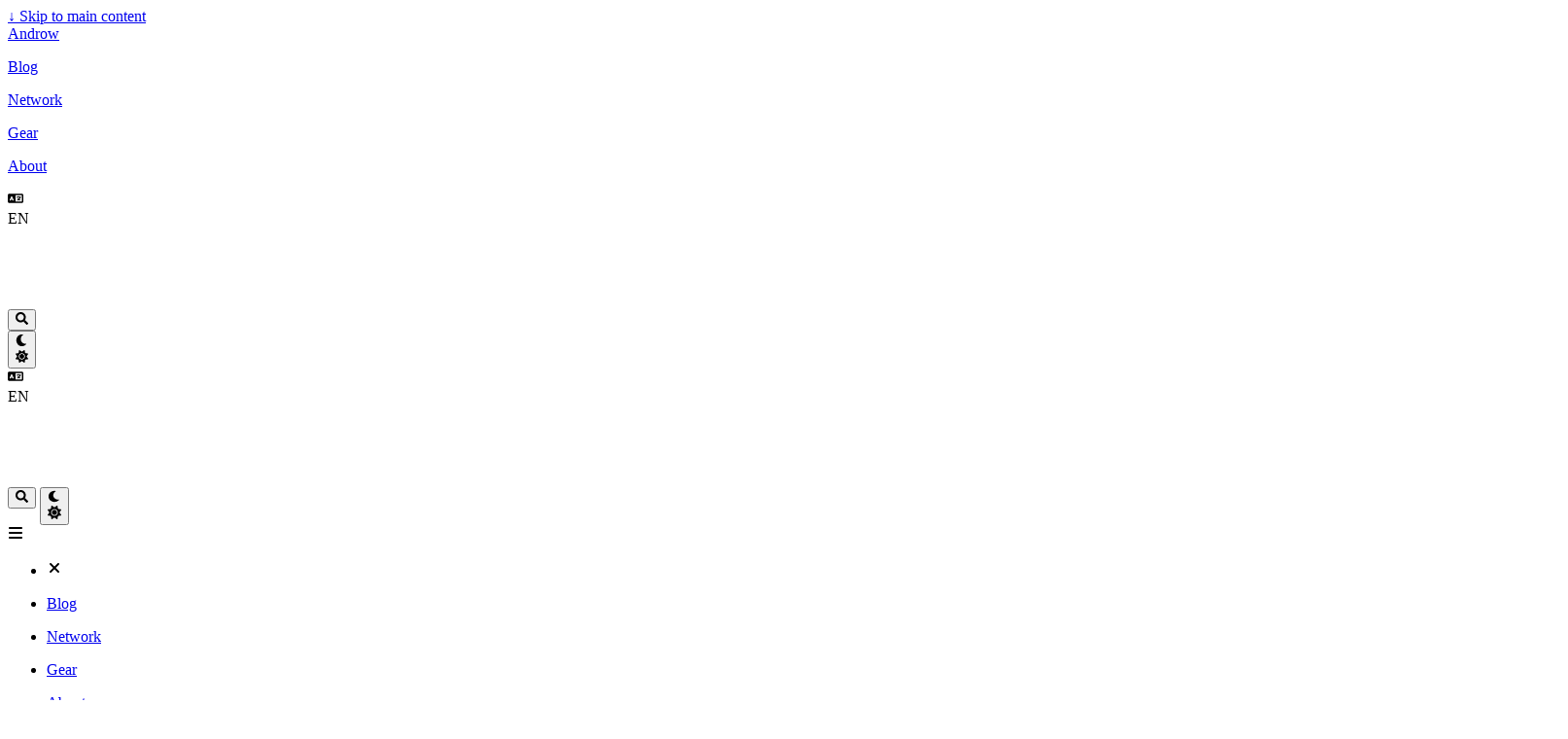

--- FILE ---
content_type: text/html; charset=utf-8
request_url: https://androw.eu/en/posts/2023-summer-2022/
body_size: 11640
content:
<!doctype html><html lang=en dir=ltr class=scroll-smooth data-default-appearance=light data-auto-appearance=true><head><meta charset=utf-8><meta http-equiv=content-language content="en"><meta name=viewport content="width=device-width,initial-scale=1"><meta http-equiv=X-UA-Compatible content="ie=edge"><meta name=theme-color><title>Summer 2022 &#183; Androw</title><meta name=title content="Summer 2022 &#183; Androw"><meta name=description content="Life of an actuary"><meta name=keywords content="blog,travel,climbing,"><link rel=canonical href=https://www.androw.eu/en/posts/2023-summer-2022/><meta name=author content="Nicolas Lorin"><link href=https://github.com/androw rel=me><link href=https://www.linkedin.com/in/androw/ rel=me><link href=https://fe.disroot.org/users/androw rel=me><link href=https://matrix.to/#/@androw:matrix.org rel=me><link href=https://www.reddit.com/user/androw95 rel=me><link href=https://signal.me/#eu/androw.05 rel=me><link href=https://open.spotify.com/user/andr0w rel=me><meta property="og:url" content="https://www.androw.eu/en/posts/2023-summer-2022/"><meta property="og:site_name" content="Androw"><meta property="og:title" content="Summer 2022"><meta property="og:description" content="Life of an actuary"><meta property="og:locale" content="en"><meta property="og:type" content="article"><meta property="article:section" content="posts"><meta property="article:published_time" content="2022-09-04T00:00:00+00:00"><meta property="article:modified_time" content="2023-08-26T00:00:00+00:00"><meta property="article:tag" content="Blog"><meta property="article:tag" content="Travel"><meta property="article:tag" content="Climbing"><meta property="og:image" content="https://www.androw.eu/posts/2023-summer-2022/feature.jpg"><meta name=twitter:card content="summary_large_image"><meta name=twitter:image content="https://www.androw.eu/posts/2023-summer-2022/feature.jpg"><meta name=twitter:title content="Summer 2022"><meta name=twitter:description content="Life of an actuary"><meta name=fediverse:creator content="@androw@fe.disroot.org"><link type=text/css rel=stylesheet href=/css/main.bundle.min.142b3712f190133e5550fca4b95dbea5e59e2d0e7f324f2c3cde855857f8e28adf140e354d0fd5c308dec0b6b0f5b63c8c765b750ed3212bb1fced833ab36b5b.css integrity="sha512-FCs3EvGQEz5VUPykuV2+peWeLQ5/Mk8sPN6FWFf44orfFA41TQ/VwwjewLaw9bY8jHZbdQ7TISux/O2DOrNrWw=="><script type=text/javascript src=/js/appearance.min.6f41174b3a05b680820fe08cadbfa5fb7a7ca347b76a0955cdc68b9d8aca1ce24f0547e138cea33bcc7904d551a90afcb1cc7f2d9fe8557075d501419046c08c.js integrity="sha512-b0EXSzoFtoCCD+CMrb+l+3p8o0e3aglVzcaLnYrKHOJPBUfhOM6jO8x5BNVRqQr8scx/LZ/oVXB11QFBkEbAjA=="></script><script src=/lib/zoom/zoom.min.umd.a527109b68c082a70f3697716dd72a9d5aa8b545cf800cecbbc7399f2ca6f6e0ce3e431f2062b48bbfa47c9ea42822714060bef309be073f49b9c0e30d318d7b.js integrity="sha512-pScQm2jAgqcPNpdxbdcqnVqotUXPgAzsu8c5nyym9uDOPkMfIGK0i7+kfJ6kKCJxQGC+8wm+Bz9JucDjDTGNew=="></script><script defer type=text/javascript id=script-bundle src=/js/main.bundle.min.9cc802d09f28c6af56ceee7bc6e320a39251fdae98243f2a9942f221ac57a9f49c51609699a91794a7b2580ee1deaa8e4d794a68ffa94aa317c66e893ce51e02.js integrity="sha512-nMgC0J8oxq9Wzu57xuMgo5JR/a6YJD8qmULyIaxXqfScUWCWmakXlKeyWA7h3qqOTXlKaP+pSqMXxm6JPOUeAg==" data-copy=Copy data-copied=Copied></script><script src=/lib/jquery/jquery.slim.min.b0dca576e87d7eaa5850ae4e61759c065786cdb6489d68fcc82240539eebd5da522bdb4fda085ffd245808c8fe2acb2516408eb774ef26b5f6015fc6737c0ea8.js integrity="sha512-sNylduh9fqpYUK5OYXWcBleGzbZInWj8yCJAU57r1dpSK9tP2ghf/SRYCMj+KsslFkCOt3TvJrX2AV/Gc3wOqA=="></script><link rel=apple-touch-icon sizes=180x180 href=/apple-touch-icon.png><link rel=icon type=image/png sizes=32x32 href=/favicon-32x32.png><link rel=icon type=image/png sizes=16x16 href=/favicon-16x16.png><link rel=manifest href=/site.webmanifest><script type=application/ld+json>[{"@context":"https://schema.org","@type":"Article","articleSection":"Posts","name":"Summer 2022","headline":"Summer 2022","inLanguage":"en","url":"https:\/\/www.androw.eu\/en\/posts\/2023-summer-2022\/","author":{"@type":"Person","name":"Nicolas Lorin"},"copyrightYear":"2022","dateCreated":"2022-09-04T00:00:00\u002b00:00","datePublished":"2022-09-04T00:00:00\u002b00:00","dateModified":"2023-08-26T00:00:00\u002b00:00","keywords":["blog","travel","climbing"],"mainEntityOfPage":"true","wordCount":"122"}]</script><script data-id=umami-script async src=https://analytics.umami.is/script.js data-website-id=9a62d554-2325-4831-ae70-1a3b0c4e0565></script><script type=text/javascript>document.querySelector('script[data-id="umami-script"]').addEventListener("load",function(){const e=document.head.querySelector('meta[property = "og:type"]').getAttribute("content");let t=document.head.querySelector('meta[property = "og:title"]').getAttribute("content"),n=document.head.querySelector('meta[property = "og:url"]').getAttribute("content");umami.track(e+":"+t,{url:n})})</script></head><body class="flex flex-col h-screen m-auto leading-7 max-w-7xl px-6 sm:px-14 md:px-24 lg:px-32 text-lg bg-neutral text-neutral-900 dark:bg-neutral-800 dark:text-neutral scrollbar-thin scrollbar-track-neutral-200 scrollbar-thumb-neutral-400 dark:scrollbar-track-neutral-800 dark:scrollbar-thumb-neutral-600"><div id=the-top class="absolute flex self-center"><a class="px-3 py-1 text-sm -translate-y-8 rounded-b-lg bg-primary-200 focus:translate-y-0 dark:bg-neutral-600" href=#main-content><span class="font-bold text-primary-600 pe-2 dark:text-primary-400">&darr;</span>
Skip to main content</a></div><div class="main-menu flex items-center justify-between py-6 md:justify-start gap-x-3 pt-[2px] pr-2 md:pr-4 pb-[3px] pl-0"><div class="flex flex-1 items-center justify-between"><nav class="flex space-x-3"><a href=/en/ class="text-base font-medium">Androw</a></nav><nav class="hidden md:flex items-center gap-x-5 md:ml-12 h-12"><a href=/en/posts/ class="flex items-center hover:text-primary-600 dark:hover:text-primary-400" aria-label=Blog title=Posts><p class="text-base font-medium">Blog</p></a><a href=/en/net/ class="flex items-center hover:text-primary-600 dark:hover:text-primary-400" aria-label=Network title=Network><p class="text-base font-medium">Network</p></a><a href=/en/gear/ class="flex items-center hover:text-primary-600 dark:hover:text-primary-400" aria-label=Gear title="Recommended brands for hiking, trekking, and climbing"><p class="text-base font-medium">Gear</p></a><a href=/en/about/ class="flex items-center hover:text-primary-600 dark:hover:text-primary-400" aria-label=About title="About Nicolas"><p class="text-base font-medium">About</p></a><div><div class="cursor-pointer flex items-center nested-menu"><span class=me-1><span class="relative block icon"><svg viewBox="0 0 640 512"><path fill="currentColor" d="M0 128C0 92.7 28.7 64 64 64H256h48 16H576c35.3.0 64 28.7 64 64V384c0 35.3-28.7 64-64 64H320 304 256 64c-35.3.0-64-28.7-64-64V128zm320 0V384H576V128H320zM178.3 175.9c-3.2-7.2-10.4-11.9-18.3-11.9s-15.1 4.7-18.3 11.9l-64 144c-4.5 10.1.1 21.9 10.2 26.4s21.9-.1 26.4-10.2l8.9-20.1h73.6l8.9 20.1c4.5 10.1 16.3 14.6 26.4 10.2s14.6-16.3 10.2-26.4l-64-144zM160 233.2 179 276H141l19-42.8zM448 164c11 0 20 9 20 20v4h44 16c11 0 20 9 20 20s-9 20-20 20h-2l-1.6 4.5c-8.9 24.4-22.4 46.6-39.6 65.4.9.6 1.8 1.1 2.7 1.6l18.9 11.3c9.5 5.7 12.5 18 6.9 27.4s-18 12.5-27.4 6.9L467 333.8c-4.5-2.7-8.8-5.5-13.1-8.5-10.6 7.5-21.9 14-34 19.4l-3.6 1.6c-10.1 4.5-21.9-.1-26.4-10.2s.1-21.9 10.2-26.4l3.6-1.6c6.4-2.9 12.6-6.1 18.5-9.8L410 286.1c-7.8-7.8-7.8-20.5.0-28.3s20.5-7.8 28.3.0l14.6 14.6.5.5c12.4-13.1 22.5-28.3 29.8-45H448 376c-11 0-20-9-20-20s9-20 20-20h52v-4c0-11 9-20 20-20z"/></svg></span></span><div class="text-sm font-medium hover:text-primary-600 dark:hover:text-primary-400" title="Summer 2022">EN</div></div><div class="absolute menuhide"><div class="pt-2 p-5 mt-2 rounded-xl backdrop-blur shadow-2xl"><div class="flex flex-col space-y-3"><a href=/posts/2023-summer-2022/ class="flex items-center"><p class="text-sm font-sm hover:text-primary-600 dark:hover:text-primary-400" title="Été 2022">FR</p></a><a href=/en/posts/2023-summer-2022/ class="flex items-center"><p class="text-sm font-sm hover:text-primary-600 dark:hover:text-primary-400" title="Summer 2022">EN</p></a></div></div></div></div><button id=search-button aria-label=Search class="text-base hover:text-primary-600 dark:hover:text-primary-400" title="Search (/)">
<span class="relative block icon"><svg aria-hidden="true" focusable="false" data-prefix="fas" data-icon="search" class="svg-inline--fa fa-search fa-w-16" role="img" viewBox="0 0 512 512"><path fill="currentColor" d="M505 442.7 405.3 343c-4.5-4.5-10.6-7-17-7H372c27.6-35.3 44-79.7 44-128C416 93.1 322.9.0 208 0S0 93.1.0 208s93.1 208 208 208c48.3.0 92.7-16.4 128-44v16.3c0 6.4 2.5 12.5 7 17l99.7 99.7c9.4 9.4 24.6 9.4 33.9.0l28.3-28.3c9.4-9.4 9.4-24.6.1-34zM208 336c-70.7.0-128-57.2-128-128 0-70.7 57.2-128 128-128 70.7.0 128 57.2 128 128 0 70.7-57.2 128-128 128z"/></svg></span></button><div class="flex items-center"><button id=appearance-switcher aria-label="Dark mode switcher" type=button class="text-base hover:text-primary-600 dark:hover:text-primary-400"><div class="flex items-center justify-center dark:hidden"><span class="relative block icon"><svg viewBox="0 0 512 512"><path fill="currentColor" d="M32 256C32 132.2 132.3 32 255.8 32c11.36.0 29.7 1.668 40.9 3.746 9.616 1.777 11.75 14.63 3.279 19.44C245 86.5 211.2 144.6 211.2 207.8c0 109.7 99.71 193 208.3 172.3 9.561-1.805 16.28 9.324 10.11 16.95C387.9 448.6 324.8 480 255.8 480 132.1 480 32 379.6 32 256z"/></svg></span></div><div class="items-center justify-center hidden dark:flex"><span class="relative block icon"><svg viewBox="0 0 512 512"><path fill="currentColor" d="M256 159.1c-53.02.0-95.1 42.98-95.1 95.1s41.2 96.9 95.1 96.9 95.1-42.98 95.1-95.1S309 159.1 256 159.1zM509.3 347l-63.2-91.9 63.15-91.01c6.332-9.125 1.104-21.74-9.826-23.72l-109-19.7-19.7-109c-1.975-10.93-14.59-16.16-23.72-9.824L256 65.89 164.1 2.736c-9.125-6.332-21.74-1.107-23.72 9.824L121.6 121.6 12.56 141.3C1.633 143.2-3.596 155.9 2.736 164.1L65.89 256 2.74 347.01c-6.332 9.125-1.105 21.74 9.824 23.72l109 19.7 19.7 109c1.975 10.93 14.59 16.16 23.72 9.824L256 446.1l91.01 63.15c9.127 6.334 21.75 1.107 23.72-9.822l19.7-109 109-19.7C510.4 368.8 515.6 356.1 509.3 347zM256 383.1c-70.69.0-127.1-57.31-127.1-127.1.0-70.69 57.31-127.1 127.1-127.1S383.1 186.2 383.1 256c0 70.7-56.4 127.1-127.1 127.1z"/></svg></span></div></button></div></nav><div class="flex md:hidden items-center gap-x-5 md:ml-12 h-12"><span></span><div><div class="cursor-pointer flex items-center nested-menu"><span class=me-1><span class="relative block icon"><svg viewBox="0 0 640 512"><path fill="currentColor" d="M0 128C0 92.7 28.7 64 64 64H256h48 16H576c35.3.0 64 28.7 64 64V384c0 35.3-28.7 64-64 64H320 304 256 64c-35.3.0-64-28.7-64-64V128zm320 0V384H576V128H320zM178.3 175.9c-3.2-7.2-10.4-11.9-18.3-11.9s-15.1 4.7-18.3 11.9l-64 144c-4.5 10.1.1 21.9 10.2 26.4s21.9-.1 26.4-10.2l8.9-20.1h73.6l8.9 20.1c4.5 10.1 16.3 14.6 26.4 10.2s14.6-16.3 10.2-26.4l-64-144zM160 233.2 179 276H141l19-42.8zM448 164c11 0 20 9 20 20v4h44 16c11 0 20 9 20 20s-9 20-20 20h-2l-1.6 4.5c-8.9 24.4-22.4 46.6-39.6 65.4.9.6 1.8 1.1 2.7 1.6l18.9 11.3c9.5 5.7 12.5 18 6.9 27.4s-18 12.5-27.4 6.9L467 333.8c-4.5-2.7-8.8-5.5-13.1-8.5-10.6 7.5-21.9 14-34 19.4l-3.6 1.6c-10.1 4.5-21.9-.1-26.4-10.2s.1-21.9 10.2-26.4l3.6-1.6c6.4-2.9 12.6-6.1 18.5-9.8L410 286.1c-7.8-7.8-7.8-20.5.0-28.3s20.5-7.8 28.3.0l14.6 14.6.5.5c12.4-13.1 22.5-28.3 29.8-45H448 376c-11 0-20-9-20-20s9-20 20-20h52v-4c0-11 9-20 20-20z"/></svg></span></span><div class="text-sm font-medium hover:text-primary-600 dark:hover:text-primary-400" title="Summer 2022">EN</div></div><div class="absolute menuhide"><div class="pt-2 p-5 mt-2 rounded-xl backdrop-blur shadow-2xl"><div class="flex flex-col space-y-3"><a href=/posts/2023-summer-2022/ class="flex items-center"><p class="text-sm font-sm hover:text-primary-600 dark:hover:text-primary-400" title="Été 2022">FR</p></a><a href=/en/posts/2023-summer-2022/ class="flex items-center"><p class="text-sm font-sm hover:text-primary-600 dark:hover:text-primary-400" title="Summer 2022">EN</p></a></div></div></div></div><button id=search-button-mobile aria-label=Search class="text-base hover:text-primary-600 dark:hover:text-primary-400" title="Search (/)">
<span class="relative block icon"><svg aria-hidden="true" focusable="false" data-prefix="fas" data-icon="search" class="svg-inline--fa fa-search fa-w-16" role="img" viewBox="0 0 512 512"><path fill="currentColor" d="M505 442.7 405.3 343c-4.5-4.5-10.6-7-17-7H372c27.6-35.3 44-79.7 44-128C416 93.1 322.9.0 208 0S0 93.1.0 208s93.1 208 208 208c48.3.0 92.7-16.4 128-44v16.3c0 6.4 2.5 12.5 7 17l99.7 99.7c9.4 9.4 24.6 9.4 33.9.0l28.3-28.3c9.4-9.4 9.4-24.6.1-34zM208 336c-70.7.0-128-57.2-128-128 0-70.7 57.2-128 128-128 70.7.0 128 57.2 128 128 0 70.7-57.2 128-128 128z"/></svg>
</span></button>
<button id=appearance-switcher-mobile aria-label="Dark mode switcher" type=button class="text-base hover:text-primary-600 dark:hover:text-primary-400 me-1"><div class="flex items-center justify-center dark:hidden"><span class="relative block icon"><svg viewBox="0 0 512 512"><path fill="currentColor" d="M32 256C32 132.2 132.3 32 255.8 32c11.36.0 29.7 1.668 40.9 3.746 9.616 1.777 11.75 14.63 3.279 19.44C245 86.5 211.2 144.6 211.2 207.8c0 109.7 99.71 193 208.3 172.3 9.561-1.805 16.28 9.324 10.11 16.95C387.9 448.6 324.8 480 255.8 480 132.1 480 32 379.6 32 256z"/></svg></span></div><div class="items-center justify-center hidden dark:flex"><span class="relative block icon"><svg viewBox="0 0 512 512"><path fill="currentColor" d="M256 159.1c-53.02.0-95.1 42.98-95.1 95.1s41.2 96.9 95.1 96.9 95.1-42.98 95.1-95.1S309 159.1 256 159.1zM509.3 347l-63.2-91.9 63.15-91.01c6.332-9.125 1.104-21.74-9.826-23.72l-109-19.7-19.7-109c-1.975-10.93-14.59-16.16-23.72-9.824L256 65.89 164.1 2.736c-9.125-6.332-21.74-1.107-23.72 9.824L121.6 121.6 12.56 141.3C1.633 143.2-3.596 155.9 2.736 164.1L65.89 256 2.74 347.01c-6.332 9.125-1.105 21.74 9.824 23.72l109 19.7 19.7 109c1.975 10.93 14.59 16.16 23.72 9.824L256 446.1l91.01 63.15c9.127 6.334 21.75 1.107 23.72-9.822l19.7-109 109-19.7C510.4 368.8 515.6 356.1 509.3 347zM256 383.1c-70.69.0-127.1-57.31-127.1-127.1.0-70.69 57.31-127.1 127.1-127.1S383.1 186.2 383.1 256c0 70.7-56.4 127.1-127.1 127.1z"/></svg></span></div></button></div></div><div class="-my-2 md:hidden"><div id=menu-button class=block><div class="cursor-pointer hover:text-primary-600 dark:hover:text-primary-400"><span class="relative block icon"><svg viewBox="0 0 448 512"><path fill="currentColor" d="M0 96C0 78.33 14.33 64 32 64H416c17.7.0 32 14.33 32 32 0 17.7-14.3 32-32 32H32C14.33 128 0 113.7.0 96zM0 256c0-17.7 14.33-32 32-32H416c17.7.0 32 14.3 32 32s-14.3 32-32 32H32c-17.67.0-32-14.3-32-32zM416 448H32c-17.67.0-32-14.3-32-32s14.33-32 32-32H416c17.7.0 32 14.3 32 32s-14.3 32-32 32z"/></svg></span></div><div id=menu-wrapper class="fixed inset-0 z-30 invisible w-screen h-screen m-0 overflow-auto transition-opacity opacity-0 cursor-default bg-neutral-100/50 backdrop-blur-sm dark:bg-neutral-900/50 pt-[5px]"><ul class="flex space-y-2 mt-3 flex-col items-end w-full px-6 py-6 mx-auto overflow-visible list-none text-end max-w-7xl"><li id=menu-close-button><span class="cursor-pointer inline-block align-text-bottom hover:text-primary-600 dark:hover:text-primary-400"><span class="relative block icon"><svg viewBox="0 0 320 512"><path fill="currentColor" d="M310.6 361.4c12.5 12.5 12.5 32.75.0 45.25C304.4 412.9 296.2 416 288 416s-16.38-3.125-22.62-9.375L160 301.3 54.63 406.6C48.38 412.9 40.19 416 32 416S15.63 412.9 9.375 406.6c-12.5-12.5-12.5-32.75.0-45.25l105.4-105.4L9.375 150.6c-12.5-12.5-12.5-32.75.0-45.25s32.75-12.5 45.25.0L160 210.8l105.4-105.4c12.5-12.5 32.75-12.5 45.25.0s12.5 32.75.0 45.25l-105.4 105.4L310.6 361.4z"/></svg></span></span></li><li class=mt-1><a href=/en/posts/ class="flex items-center hover:text-primary-600 dark:hover:text-primary-400" aria-label=Blog title=Posts><p class="text-bg font-bg">Blog</p></a></li><li class=mt-1><a href=/en/net/ class="flex items-center hover:text-primary-600 dark:hover:text-primary-400" aria-label=Network title=Network><p class="text-bg font-bg">Network</p></a></li><li class=mt-1><a href=/en/gear/ class="flex items-center hover:text-primary-600 dark:hover:text-primary-400" aria-label=Gear title="Recommended brands for hiking, trekking, and climbing"><p class="text-bg font-bg">Gear</p></a></li><li class=mt-1><a href=/en/about/ class="flex items-center hover:text-primary-600 dark:hover:text-primary-400" aria-label=About title="About Nicolas"><p class="text-bg font-bg">About</p></a></li></ul></div></div></div></div><div class="relative flex flex-col grow"><main id=main-content class=grow><article><figure><img src=/posts/2023-summer-2022/feature_hu_a2581fcf19919332.webp alt="Picture of a cliff" loading=eager decoding=async fetchpriority=high class="w-full rounded-lg single_hero_round nozoom"></figure><header id=single_header class="mt-5 max-w-prose"><h1 class="mt-0 text-4xl font-extrabold text-neutral-900 dark:text-neutral">Summer 2022</h1><div class="mt-1 mb-6 text-base text-neutral-500 dark:text-neutral-400 print:hidden"><div class="flex flex-row flex-wrap items-center"><time datetime=2022-09-04T00:00:00+00:00>4 September 2022</time><span class="px-2 text-primary-500">&#183;</span><time datetime=2023-08-26T00:00:00+00:00>Updated: 26 August 2023</time><span class="px-2 text-primary-500">&#183;</span><span>122 words</span></div></div><div class="flex author"><img class="!mt-0 !mb-0 h-24 w-24 rounded-full me-4" width=96 height=96 alt="Nicolas Lorin" src=/NicolasLorin_hu_da97692fc2b88a28.webp data-zoom-src=/NicolasLorin.png><div class=place-self-center><div class="text-[0.6rem] uppercase leading-3 text-neutral-500 dark:text-neutral-400">Author</div><div class="font-semibold leading-6 text-neutral-800 dark:text-neutral-300">Nicolas Lorin</div><div class="text-2xl sm:text-lg"><div class="flex flex-wrap text-neutral-400 dark:text-neutral-500"><a class="px-1 hover:text-primary-700 dark:hover:text-primary-400" href=https://github.com/androw target=_blank aria-label=Github title=Github rel="me noopener noreferrer"><span class="inline-block align-text-bottom"><span class="relative block icon"><svg viewBox="0 0 496 512"><path fill="currentColor" d="M165.9 397.4c0 2-2.3 3.6-5.2 3.6-3.3.3-5.6-1.3-5.6-3.6.0-2 2.3-3.6 5.2-3.6 3-.3 5.6 1.3 5.6 3.6zm-31.1-4.5c-.7 2 1.3 4.3 4.3 4.9 2.6 1 5.6.0 6.2-2s-1.3-4.3-4.3-5.2c-2.6-.7-5.5.3-6.2 2.3zm44.2-1.7c-2.9.7-4.9 2.6-4.6 4.9.3 2 2.9 3.3 5.9 2.6 2.9-.7 4.9-2.6 4.6-4.6-.3-1.9-3-3.2-5.9-2.9zM244.8 8C106.1 8 0 113.3.0 252c0 110.9 69.8 205.8 169.5 239.2 12.8 2.3 17.3-5.6 17.3-12.1.0-6.2-.3-40.4-.3-61.4.0.0-70 15-84.7-29.8.0.0-11.4-29.1-27.8-36.6.0.0-22.9-15.7 1.6-15.4.0.0 24.9 2 38.6 25.8 21.9 38.6 58.6 27.5 72.9 20.9 2.3-16 8.8-27.1 16-33.7-55.9-6.2-112.3-14.3-112.3-110.5.0-27.5 7.6-41.3 23.6-58.9-2.6-6.5-11.1-33.3 2.6-67.9 20.9-6.5 69 27 69 27 20-5.6 41.5-8.5 62.8-8.5s42.8 2.9 62.8 8.5c0 0 48.1-33.6 69-27 13.7 34.7 5.2 61.4 2.6 67.9 16 17.7 25.8 31.5 25.8 58.9.0 96.5-58.9 104.2-114.8 110.5 9.2 7.9 17 22.9 17 46.4.0 33.7-.3 75.4-.3 83.6.0 6.5 4.6 14.4 17.3 12.1C428.2 457.8 496 362.9 496 252 496 113.3 383.5 8 244.8 8zM97.2 352.9c-1.3 1-1 3.3.7 5.2 1.6 1.6 3.9 2.3 5.2 1 1.3-1 1-3.3-.7-5.2-1.6-1.6-3.9-2.3-5.2-1zm-10.8-8.1c-.7 1.3.3 2.9 2.3 3.9 1.6 1 3.6.7 4.3-.7.7-1.3-.3-2.9-2.3-3.9-2-.6-3.6-.3-4.3.7zm32.4 35.6c-1.6 1.3-1 4.3 1.3 6.2 2.3 2.3 5.2 2.6 6.5 1 1.3-1.3.7-4.3-1.3-6.2-2.2-2.3-5.2-2.6-6.5-1zm-11.4-14.7c-1.6 1-1.6 3.6.0 5.9 1.6 2.3 4.3 3.3 5.6 2.3 1.6-1.3 1.6-3.9.0-6.2-1.4-2.3-4-3.3-5.6-2z"/></svg>
</span></span></a><a class="px-1 hover:text-primary-700 dark:hover:text-primary-400" href=https://www.linkedin.com/in/androw/ target=_blank aria-label=Linkedin title=Linkedin rel="me noopener noreferrer"><span class="inline-block align-text-bottom"><span class="relative block icon"><svg viewBox="0 0 448 512"><path fill="currentColor" d="M416 32H31.9C14.3 32 0 46.5.0 64.3v383.4C0 465.5 14.3 480 31.9 480H416c17.6.0 32-14.5 32-32.3V64.3c0-17.8-14.4-32.3-32-32.3zM135.4 416H69V202.2h66.5V416zm-33.2-243c-21.3.0-38.5-17.3-38.5-38.5S80.9 96 102.2 96c21.2.0 38.5 17.3 38.5 38.5.0 21.3-17.2 38.5-38.5 38.5zm282.1 243h-66.4V312c0-24.8-.5-56.7-34.5-56.7-34.6.0-39.9 27-39.9 54.9V416h-66.4V202.2h63.7v29.2h.9c8.9-16.8 30.6-34.5 62.9-34.5 67.2.0 79.7 44.3 79.7 101.9V416z"/></svg>
</span></span></a><a class="px-1 hover:text-primary-700 dark:hover:text-primary-400" href=https://fe.disroot.org/users/androw target=_blank aria-label=Mastodon title=Mastodon rel="me noopener noreferrer"><span class="inline-block align-text-bottom"><span class="relative block icon"><svg viewBox="0 0 448 512"><path fill="currentColor" d="M433 179.11c0-97.2-63.71-125.7-63.71-125.7-62.52-28.7-228.56-28.4-290.48.0.0.0-63.72 28.5-63.72 125.7.0 115.7-6.6 259.4 105.63 289.1 40.51 10.7 75.32 13 103.33 11.4 50.81-2.8 79.32-18.1 79.32-18.1l-1.7-36.9s-36.31 11.4-77.12 10.1c-40.41-1.4-83-4.4-89.63-54a102.54 102.54.0 01-.9-13.9c85.63 20.9 158.65 9.1 178.75 6.7 56.12-6.7 105-41.3 111.23-72.9 9.8-49.8 9-121.5 9-121.5zm-75.12 125.2h-46.63v-114.2c0-49.7-64-51.6-64 6.9v62.5h-46.33V197c0-58.5-64-56.6-64-6.9v114.2H90.19c0-122.1-5.2-147.9 18.41-175 25.9-28.9 79.82-30.8 103.83 6.1l11.6 19.5 11.6-19.5c24.11-37.1 78.12-34.8 103.83-6.1 23.71 27.3 18.4 53 18.4 175z"/></svg>
</span></span></a><a class="px-1 hover:text-primary-700 dark:hover:text-primary-400" href=https://matrix.to/#/@androw:matrix.org target=_blank aria-label=Matrix title=Matrix rel="me noopener noreferrer"><span class="inline-block align-text-bottom"><span class="relative block icon"><svg role="img" viewBox="0 0 24 24"><title>Matrix</title><path fill="currentColor" d="M.632.55v22.9H2.28V24H0V0h2.28v.55zm7.043 7.26v1.157h.033c.309-.443.683-.784 1.117-1.024.433-.245.936-.365 1.5-.365.54.0 1.033.107 1.481.314.448.208.785.582 1.02 1.108.254-.374.6-.706 1.034-.992.434-.287.95-.43 1.546-.43.453.0.872.056 1.26.167.388.11.716.286.993.53.276.245.489.559.646.951.152.392.23.863.23 1.417v5.728h-2.349V11.52c0-.286-.01-.559-.032-.812a1.755 1.755.0 00-.18-.66 1.106 1.106.0 00-.438-.448c-.194-.11-.457-.166-.785-.166-.332.0-.6.064-.803.189a1.38 1.38.0 00-.48.499 1.946 1.946.0 00-.231.696 5.56 5.56.0 00-.06.785v4.768h-2.35v-4.8c0-.254-.004-.503-.018-.752a2.074 2.074.0 00-.143-.688 1.052 1.052.0 00-.415-.503c-.194-.125-.476-.19-.854-.19-.111.0-.259.024-.439.074-.18.051-.36.143-.53.282-.171.138-.319.337-.439.595-.12.259-.18.6-.18 1.02v4.966H5.46V7.81zm15.693 15.64V.55H21.72V0H24v24h-2.28v-.55z"/></svg></span></span></a>
<a class="px-1 hover:text-primary-700 dark:hover:text-primary-400" href=https://www.reddit.com/user/androw95 target=_blank aria-label=Reddit title=Reddit rel="me noopener noreferrer"><span class="inline-block align-text-bottom"><span class="relative block icon"><svg viewBox="0 0 512 512"><path fill="currentColor" d="M201.5 305.5c-13.8.0-24.9-11.1-24.9-24.6.0-13.8 11.1-24.9 24.9-24.9 13.6.0 24.6 11.1 24.6 24.9.0 13.6-11.1 24.6-24.6 24.6zM504 256c0 137-111 248-248 248S8 393 8 256 119 8 256 8s248 111 248 248zm-132.3-41.2c-9.4.0-17.7 3.9-23.8 10-22.4-15.5-52.6-25.5-86.1-26.6l17.4-78.3 55.4 12.5c0 13.6 11.1 24.6 24.6 24.6 13.8.0 24.9-11.3 24.9-24.9s-11.1-24.9-24.9-24.9c-9.7.0-18 5.8-22.1 13.8l-61.2-13.6c-3-.8-6.1 1.4-6.9 4.4l-19.1 86.4c-33.2 1.4-63.1 11.3-85.5 26.8-6.1-6.4-14.7-10.2-24.1-10.2-34.9.0-46.3 46.9-14.4 62.8-1.1 5-1.7 10.2-1.7 15.5.0 52.6 59.2 95.2 132 95.2 73.1.0 132.3-42.6 132.3-95.2.0-5.3-.6-10.8-1.9-15.8 31.3-16 19.8-62.5-14.9-62.5zM302.8 331c-18.2 18.2-76.1 17.9-93.6.0-2.2-2.2-6.1-2.2-8.3.0-2.5 2.5-2.5 6.4.0 8.6 22.8 22.8 87.3 22.8 110.2.0 2.5-2.2 2.5-6.1.0-8.6-2.2-2.2-6.1-2.2-8.3.0zm7.7-75c-13.6.0-24.6 11.1-24.6 24.9.0 13.6 11.1 24.6 24.6 24.6 13.8.0 24.9-11.1 24.9-24.6.0-13.8-11-24.9-24.9-24.9z"/></svg>
</span></span></a><a class="px-1 hover:text-primary-700 dark:hover:text-primary-400" href=https://signal.me/#eu/androw.05 target=_blank aria-label=Signal title=Signal rel="me noopener noreferrer"><span class="inline-block align-text-bottom"><span class="relative block icon"><svg viewBox="0 0 512 512"><path fill="currentColor" d="M256 0c13.3.0 26.3 1 39.1 3l-3.7 23.7C279.9 24.9 268 24 256 24s-23.9.9-35.4 2.7L216.9 3c12.8-2 25.8-3 39.1-3zm60.8 7.3-5.7 23.3c23.4 5.7 45.4 14.9 65.4 27.1L389 37.2c-22.1-13.4-46.4-23.6-72.2-29.9zm90.5 42.2-14.2 19.3c19.1 14 36 30.9 50.1 50.1l19.4-14.2C447 83.6 428.4 65 407.3 49.5zm67.5 73.6-20.5 12.5c12.2 20 21.4 42 27.1 65.4l23.3-5.7c-6.3-25.8-16.5-50.1-29.9-72.2zM509 216.9l-23.7 3.7c1.8 11.5 2.7 23.4 2.7 35.4s-.9 23.9-2.7 35.4l23.7 3.7c1.9-12.7 3-25.8 3-39.1s-1-26.3-3-39.1zM454.3 376.5c12.2-20 21.4-42 27.1-65.4l23.3 5.7c-6.3 25.8-16.5 50.1-29.9 72.2l-20.5-12.5zm-11.1 16.6 19.4 14.2c-15.5 21.1-34.1 39.8-55.2 55.2l-14.2-19.4c19.1-14 36-30.9 50.1-50.1zm-66.7 61.2 12.5 20.5c-22.1 13.4-46.4 23.6-72.2 29.9l-5.7-23.3c23.4-5.7 45.4-14.9 65.4-27.1zm-85.1 31 3.7 23.7c-12.7 1.9-25.8 3-39.1 3s-26.3-1-39.1-3l3.7-23.7c11.5 1.8 23.4 2.7 35.4 2.7s23.9-.9 35.4-2.7zm-90.5-3.9-5.7 23.3c-19.4-4.7-37.9-11.6-55.3-20.5l-24.3 5.7-5.5-23.4 32.8-7.7 7.8 4c15.7 8 32.5 14.3 50.1 18.6zM90 471.3l5.5 23.4-41.6 9.7C26 510.8 1.2 486 7.6 458.2l9.7-41.6L40.7 422 31 463.7c-2.4 10.4 6.9 19.7 17.3 17.3L90 471.3zM45.5 401.8l-23.4-5.5L27.8 372C18.9 354.7 12 336.1 7.3 316.7l23.3-5.7c4.3 17.6 10.6 34.4 18.6 50.1l4 7.8-7.7 32.8zM26.7 291.4 3 295.1C1 282.3.0 269.3.0 256s1-26.3 3-39.1l23.7 3.7C24.9 232.1 24 244 24 256s.9 23.9 2.7 35.4zm3.9-90.5L7.3 195.2c6.3-25.8 16.5-50.1 29.9-72.2l20.5 12.5c-12.2 20-21.4 42-27.1 65.4zm38.3-82.1-19.4-14.1C65 83.6 83.6 65 104.7 49.5l14.2 19.4c-19.1 14-36 30.9-50.1 50.1zm66.7-61.2-12.5-20.4c22.1-13.4 46.4-23.6 72.2-29.9l5.7 23.3c-23.4 5.7-45.4 14.9-65.4 27.1zM464 256c0 114.9-93.1 208-208 208-36.4.0-70.7-9.4-100.5-25.8-2.9-1.6-6.2-2.1-9.4-1.4L53.6 458.4l21.6-92.5c.7-3.2.2-6.5-1.4-9.4C57.4 326.7 48 292.4 48 256 48 141.1 141.1 48 256 48s208 93.1 208 208z"/></svg></span></span></a>
<a class="px-1 hover:text-primary-700 dark:hover:text-primary-400" href=https://open.spotify.com/user/andr0w target=_blank aria-label=Spotify title=Spotify rel="me noopener noreferrer"><span class="inline-block align-text-bottom"><span class="relative block icon"><svg viewBox="0 0 496 512"><path fill="currentColor" d="M248 8C111.1 8 0 119.1.0 256s111.1 248 248 248 248-111.1 248-248S384.9 8 248 8zm100.7 364.9c-4.2.0-6.8-1.3-10.7-3.6-62.4-37.6-135-39.2-206.7-24.5-3.9 1-9 2.6-11.9 2.6-9.7.0-15.8-7.7-15.8-15.8.0-10.3 6.1-15.2 13.6-16.8 81.9-18.1 165.6-16.5 237 26.2 6.1 3.9 9.7 7.4 9.7 16.5s-7.1 15.4-15.2 15.4zm26.9-65.6c-5.2.0-8.7-2.3-12.3-4.2-62.5-37-155.7-51.9-238.6-29.4-4.8 1.3-7.4 2.6-11.9 2.6-10.7.0-19.4-8.7-19.4-19.4s5.2-17.8 15.5-20.7c27.8-7.8 56.2-13.6 97.8-13.6 64.9.0 127.6 16.1 177 45.5 8.1 4.8 11.3 11 11.3 19.7-.1 10.8-8.5 19.5-19.4 19.5zm31-76.2c-5.2.0-8.4-1.3-12.9-3.9-71.2-42.5-198.5-52.7-280.9-29.7-3.6 1-8.1 2.6-12.9 2.6-13.2.0-23.3-10.3-23.3-23.6.0-13.6 8.4-21.3 17.4-23.9 35.2-10.3 74.6-15.2 117.5-15.2 73 0 149.5 15.2 205.4 47.8 7.8 4.5 12.9 10.7 12.9 22.6.0 13.6-11 23.3-23.2 23.3z"/></svg></span></span></a></div></div></div></div><div class=mb-5></div></header><section class="flex flex-col max-w-full mt-0 prose dark:prose-invert lg:flex-row"><div class="min-w-0 min-h-0 max-w-fit"><div class="article-content max-w-prose mb-20"><p>This summer has been pretty busy compared to the rest of the year.</p><p>We started with a traditional climbing course with Tristan from <a href=https://rendezvousvertical.com/ target=_blank>Rendez-vous Vertical</a> in the Chassezac gorges. This enabled us to learn how to handle ropes and friends. The first falls were pretty scary, but once we got over that hurdle, our confidence was there.</p><figure><img class="my-0 rounded-md" loading=lazy decoding=async fetchpriority=auto alt="Trad climbing" width=1204 height=1600 src=/posts/2023-summer-2022/images/295738415_10229595127321469_7400013675996654964_n_hu_5284b220c696331b.webp srcset="/posts/2023-summer-2022/images/295738415_10229595127321469_7400013675996654964_n_hu_5284b220c696331b.webp 800w, /posts/2023-summer-2022/images/295738415_10229595127321469_7400013675996654964_n.jpg 1280w" sizes="(min-width: 768px) 50vw, 65vw" data-zoom-src=/posts/2023-summer-2022/images/295738415_10229595127321469_7400013675996654964_n.jpg></figure><p>We ended the week with two days of cooler climbing in the region, including the route <a href=https://www.camptocamp.org/outings/1436785/fr/gorges-du-chassezac-casteljau-actinidias-alien-vs-predators target=_blank>Alien vs Predator</a>, which has a really nice atmosphere!</p><p>After a short week&rsquo;s break to get back to work, we were back in Mallorca for 10 days of climbing in the heat.</p><p>Finally, a short weekend without climbing gave us a chance to relax. Off to Normandy via Giverny.</p><figure><img class="my-0 rounded-md" loading=lazy decoding=async fetchpriority=auto alt=Giverny width=1565 height=1037 src=/posts/2023-summer-2022/images/000640320036_hu_670c8e09871a62f0.webp srcset="/posts/2023-summer-2022/images/000640320036_hu_670c8e09871a62f0.webp 800w, /posts/2023-summer-2022/images/000640320036_hu_66e069367e8e9527.webp 1280w" sizes="(min-width: 768px) 50vw, 65vw" data-zoom-src=/posts/2023-summer-2022/images/000640320036.jpg></figure></div><h2 class="mt-8 text-2xl font-extrabold mb-10">Related</h2><section class="w-full grid gap-4 sm:grid-cols-2 md:grid-cols-3"><article class="relative min-h-full min-w-full overflow-hidden rounded border border-2 border-neutral-200 shadow-2xl dark:border-neutral-700"><div class="flex-none relative overflow-hidden thumbnail_card_related"><img src=/posts/2023-vo-dibona/feature_hu_abac9a5002ef0dc7.jpg alt="Visite Obligatoire at the Dibona" loading=lazy decoding=async fetchpriority=low class="not-prose absolute inset-0 w-full h-full object-cover"></div><div class="px-6 py-4"><header><a href=/en/posts/2023-vo-dibona/ class="not-prose before:absolute before:inset-0 decoration-primary-500 dark:text-neutral text-xl font-bold text-neutral-800 hover:underline hover:underline-offset-2"><h2>Visite Obligatoire at the Dibona</h2></a></header><div class="text-sm text-neutral-500 dark:text-neutral-400"><div class="flex flex-row flex-wrap items-center"><time datetime=2021-09-18T00:00:00+00:00>18 September 2021</time><span class="px-2 text-primary-500">&#183;</span><time datetime=2023-08-27T00:00:00+00:00>Updated: 27 August 2023</time><span class="px-2 text-primary-500">&#183;</span><span>740 words</span></div></div></div><div class="px-6 pt-4 pb-2"></div></article><article class="relative min-h-full min-w-full overflow-hidden rounded border border-2 border-neutral-200 shadow-2xl dark:border-neutral-700"><div class="flex-none relative overflow-hidden thumbnail_card_related"><img src=/posts/2023-almost-mont-blanc/feature_hu_4f19169177244636.jpeg alt="The Mont-Blanc course (well, almost...)" loading=lazy decoding=async fetchpriority=low class="not-prose absolute inset-0 w-full h-full object-cover"></div><div class="px-6 py-4"><header><a href=/en/posts/2023-almost-mont-blanc/ class="not-prose before:absolute before:inset-0 decoration-primary-500 dark:text-neutral text-xl font-bold text-neutral-800 hover:underline hover:underline-offset-2"><h2>The Mont-Blanc course (well, almost...)</h2></a></header><div class="text-sm text-neutral-500 dark:text-neutral-400"><div class="flex flex-row flex-wrap items-center"><time datetime=2019-09-02T00:00:00+00:00>2 September 2019</time><span class="px-2 text-primary-500">&#183;</span><time datetime=2023-08-27T00:00:00+00:00>Updated: 27 August 2023</time><span class="px-2 text-primary-500">&#183;</span><span>468 words</span></div></div></div><div class="px-6 pt-4 pb-2"></div></article><article class="relative min-h-full min-w-full overflow-hidden rounded border border-2 border-neutral-200 shadow-2xl dark:border-neutral-700"><div class="flex-none relative overflow-hidden thumbnail_card_related"><img src=/posts/2023-annapurnas-trek/feature_hu_fb9deaf9cf0e6fbd.jpeg alt="The Annapurna Tour" loading=lazy decoding=async fetchpriority=low class="not-prose absolute inset-0 w-full h-full object-cover"></div><div class="px-6 py-4"><header><a href=/en/posts/2023-annapurnas-trek/ class="not-prose before:absolute before:inset-0 decoration-primary-500 dark:text-neutral text-xl font-bold text-neutral-800 hover:underline hover:underline-offset-2"><h2>The Annapurna Tour</h2></a></header><div class="text-sm text-neutral-500 dark:text-neutral-400"><div class="flex flex-row flex-wrap items-center"><time datetime=2019-04-21T00:00:00+00:00>21 April 2019</time><span class="px-2 text-primary-500">&#183;</span><time datetime=2023-08-27T00:00:00+00:00>Updated: 27 August 2023</time><span class="px-2 text-primary-500">&#183;</span><span>1144 words</span></div></div></div><div class="px-6 pt-4 pb-2"></div></article></section></div><script type=text/javascript src=/js/page.min.54b6f4371722649edbe871e431d8670d670878c22be8f36e229fe53cc9b786fe25a834def5e6de621f7a3e37b72bc8cd73839aa5ed907ed6cbd45cd3e1b0fa20.js integrity="sha512-VLb0NxciZJ7b6HHkMdhnDWcIeMIr6PNuIp/lPMm3hv4lqDTe9ebeYh96Pje3K8jNc4Oape2QftbL1FzT4bD6IA==" data-oid=views_posts/2023-summer-2022/index.md data-oid-likes=likes_posts/2023-summer-2022/index.md></script></section><footer class="pt-8 max-w-prose print:hidden"><div class=pt-8><hr class="border-dotted border-neutral-300 dark:border-neutral-600"><div class="flex justify-between pt-3"><span class="flex flex-col"><a class="flex text-neutral-700 hover:text-primary-600 dark:text-neutral dark:hover:text-primary-400" href=/en/posts/2023-wandering-around/><span class=leading-6><span class="inline-block rtl:rotate-180">&larr;</span>&ensp;Wandering around
</span></a><span class="ms-6 mt-1 text-xs text-neutral-500 dark:text-neutral-400"><time datetime=2022-09-04T00:00:00+00:00>4 September 2022</time>
</span></span><span class="flex flex-col items-end"><a class="flex text-right text-neutral-700 hover:text-primary-600 dark:text-neutral dark:hover:text-primary-400" href=/en/posts/2023-climbing-calanques/><span class=leading-6>Climbing in the Calanques&ensp;<span class="inline-block rtl:rotate-180">&rarr;</span>
</span></a><span class="me-6 mt-1 text-xs text-neutral-500 dark:text-neutral-400"><time datetime=2022-11-27T00:00:00+00:00>27 November 2022</time></span></span></div></div></footer></article><div id=scroll-to-top class="fixed bottom-6 end-6 z-50 transform translate-y-4 opacity-0 duration-200"><a href=#the-top class="pointer-events-auto flex h-12 w-12 items-center justify-center rounded-full bg-neutral/50 text-xl text-neutral-700 hover:text-primary-600 dark:bg-neutral-800/50 dark:text-neutral dark:hover:text-primary-400" aria-label="Scroll to top" title="Scroll to top">&uarr;</a></div></main><footer id=site-footer class="py-10 print:hidden"><div class="flex items-center justify-between"><p class="text-sm text-neutral-500 dark:text-neutral-400">&copy;
2025
Nicolas Lorin</p><p class="text-xs text-neutral-500 dark:text-neutral-400">Powered by <a class="hover:underline hover:decoration-primary-400 hover:text-primary-500" href=https://gohugo.io/ target=_blank rel="noopener noreferrer">Hugo</a> & <a class="hover:underline hover:decoration-primary-400 hover:text-primary-500" href=https://blowfish.page/ target=_blank rel="noopener noreferrer">Blowfish</a></p></div><script>mediumZoom(document.querySelectorAll("img:not(.nozoom)"),{margin:24,background:"rgba(0,0,0,0.5)",scrollOffset:0})</script><script type=text/javascript src=/js/process.min.ee03488f19c93c2efb199e2e3014ea5f3cb2ce7d45154adb3399a158cac27ca52831db249ede5bb602700ef87eb02434139de0858af1818ab0fb4182472204a4.js integrity="sha512-7gNIjxnJPC77GZ4uMBTqXzyyzn1FFUrbM5mhWMrCfKUoMdsknt5btgJwDvh+sCQ0E53ghYrxgYqw+0GCRyIEpA=="></script></footer><div id=search-wrapper class="invisible fixed inset-0 flex h-screen w-screen cursor-default flex-col bg-neutral-500/50 p-4 backdrop-blur-sm dark:bg-neutral-900/50 sm:p-6 md:p-[10vh] lg:p-[12vh] z-500" data-url=https://www.androw.eu/en/><div id=search-modal class="flex flex-col w-full max-w-3xl min-h-0 mx-auto border rounded-md shadow-lg top-20 border-neutral-200 bg-neutral dark:border-neutral-700 dark:bg-neutral-800"><header class="relative z-10 flex items-center justify-between flex-none px-2"><form class="flex items-center flex-auto min-w-0"><div class="flex items-center justify-center w-8 h-8 text-neutral-400"><span class="relative block icon"><svg aria-hidden="true" focusable="false" data-prefix="fas" data-icon="search" class="svg-inline--fa fa-search fa-w-16" role="img" viewBox="0 0 512 512"><path fill="currentColor" d="M505 442.7 405.3 343c-4.5-4.5-10.6-7-17-7H372c27.6-35.3 44-79.7 44-128C416 93.1 322.9.0 208 0S0 93.1.0 208s93.1 208 208 208c48.3.0 92.7-16.4 128-44v16.3c0 6.4 2.5 12.5 7 17l99.7 99.7c9.4 9.4 24.6 9.4 33.9.0l28.3-28.3c9.4-9.4 9.4-24.6.1-34zM208 336c-70.7.0-128-57.2-128-128 0-70.7 57.2-128 128-128 70.7.0 128 57.2 128 128 0 70.7-57.2 128-128 128z"/></svg></span></div><input type=search id=search-query class="flex flex-auto h-12 mx-1 bg-transparent appearance-none focus:outline-dotted focus:outline-2 focus:outline-transparent" placeholder=Search tabindex=0></form><button id=close-search-button class="flex items-center justify-center w-8 h-8 text-neutral-700 hover:text-primary-600 dark:text-neutral dark:hover:text-primary-400" title="Close (Esc)">
<span class="relative block icon"><svg viewBox="0 0 320 512"><path fill="currentColor" d="M310.6 361.4c12.5 12.5 12.5 32.75.0 45.25C304.4 412.9 296.2 416 288 416s-16.38-3.125-22.62-9.375L160 301.3 54.63 406.6C48.38 412.9 40.19 416 32 416S15.63 412.9 9.375 406.6c-12.5-12.5-12.5-32.75.0-45.25l105.4-105.4L9.375 150.6c-12.5-12.5-12.5-32.75.0-45.25s32.75-12.5 45.25.0L160 210.8l105.4-105.4c12.5-12.5 32.75-12.5 45.25.0s12.5 32.75.0 45.25l-105.4 105.4L310.6 361.4z"/></svg></span></button></header><section class="flex-auto px-2 overflow-auto"><ul id=search-results></ul></section></div></div></div></body></html>

--- FILE ---
content_type: text/css; charset=utf-8
request_url: https://androw.eu/css/main.bundle.min.142b3712f190133e5550fca4b95dbea5e59e2d0e7f324f2c3cde855857f8e28adf140e354d0fd5c308dec0b6b0f5b63c8c765b750ed3212bb1fced833ab36b5b.css
body_size: 16641
content:
:root{--color-neutral:255, 255, 255;--color-neutral-50:248, 250, 252;--color-neutral-100:241, 245, 249;--color-neutral-200:226, 232, 240;--color-neutral-300:203, 213, 225;--color-neutral-400:148, 163, 184;--color-neutral-500:100, 116, 139;--color-neutral-600:71, 85, 105;--color-neutral-700:51, 65, 85;--color-neutral-800:30, 41, 59;--color-neutral-900:15, 23, 42;--color-primary-50:239, 246, 255;--color-primary-100:219, 234, 254;--color-primary-200:191, 219, 254;--color-primary-300:147, 197, 253;--color-primary-400:96, 165, 250;--color-primary-500:59, 130, 246;--color-primary-600:37, 99, 235;--color-primary-700:29, 78, 216;--color-primary-800:30, 64, 175;--color-primary-900:30, 58, 138;--color-secondary-50:236, 254, 255;--color-secondary-100:207, 250, 254;--color-secondary-200:165, 243, 252;--color-secondary-300:103, 232, 249;--color-secondary-400:34, 211, 238;--color-secondary-500:6, 182, 212;--color-secondary-600:8, 145, 178;--color-secondary-700:14, 116, 144;--color-secondary-800:21, 94, 117;--color-secondary-900:22, 78, 99}/*!tailwindcss v4.1.16 | MIT License | https://tailwindcss.com*//*!Blowfish | MIT License | https://github.com/nunocoracao/blowfish*/@layer properties;#zen-mode-button{cursor:pointer}.zen-mode{position:relative}body.zen-mode-enable{ #bmc-wbtn, .author { display: none !important; }}.prose .chroma{position:static;border-radius:var(--radius-md);background-color:rgba(var(--color-neutral-50),1);color:rgba(var(--color-neutral-700),1);&:is(.dark *) { background-color:rgba(var(--color-neutral-700),1); } &:is(.dark *) { color:rgba(var(--color-neutral-200),1); }}.chroma .lntd,.chroma .lntd pre{margin:calc(var(--spacing) * 0);--tw-border-style:none;border-style:none;padding:calc(var(--spacing) * 0);vertical-align:top}.chroma .lntable{display:block;width:auto;overflow:hidden;padding-inline:calc(var(--spacing) * 4);padding-block:calc(var(--spacing) * 3);font-size:var(--text-base);line-height:var(--tw-leading,var(--text-base--line-height));border-spacing:0}.chroma .hl{margin-inline:calc(var(--spacing) * -4);display:block;width:auto;background-color:rgba(var(--color-primary-100),1);padding-inline:calc(var(--spacing) * 4);&:is(.dark *) { background-color:rgba(var(--color-primary-900),1); }}.chroma .lntd .hl{margin:calc(var(--spacing) * 0);padding:calc(var(--spacing) * 0)}.chroma .lnt,.chroma .ln{margin-right:.4em;padding-inline:.4em;padding-block:calc(var(--spacing) * 0);color:rgba(var(--color-neutral-600),1);&:is(.dark *) { color:rgba(var(--color-neutral-300),1); }}.chroma .k,.chroma .kd,.chroma .kn,.chroma .kp,.chroma .kr,.chroma .nc,.chroma .fm,.chroma .nn,.chroma .vc,.chroma .o{color:rgba(var(--color-primary-600),1);&:is(.dark *) { color:rgba(var(--color-primary-300),1); }}.chroma .kc{--tw-font-weight:var(--font-weight-semibold);font-weight:var(--font-weight-semibold);color:rgba(var(--color-secondary-400),1);&:is(.dark *) { color:rgba(var(--color-secondary-500),1); }}.chroma .kt,.chroma .nv,.chroma .vi,.chroma .vm,.chroma .m,.chroma .mb,.chroma .mf,.chroma .mh,.chroma .mi,.chroma .il,.chroma .mo{color:rgba(var(--color-secondary-400),1);&:is(.dark *) { color:rgba(var(--color-secondary-600),1); }}.chroma .n,.chroma .nd,.chroma .ni,.chroma .nl{color:rgba(var(--color-secondary-900),1);&:is(.dark *) { color:rgba(var(--color-secondary-200),1); }}.chroma .na,.chroma .nb,.chroma .bp,.chroma .nx,.chroma .py,.chroma .nt{color:rgba(var(--color-secondary-800),1);&:is(.dark *) { color:rgba(var(--color-secondary-300),1); }}.chroma .no,.chroma .ne,.chroma .vg{--tw-font-weight:var(--font-weight-semibold);font-weight:var(--font-weight-semibold);color:rgba(var(--color-secondary-400),1);&:is(.dark *) { color:rgba(var(--color-secondary-500),1); }}.chroma .nf{color:rgba(var(--color-secondary-600),1);&:is(.dark *) { color:rgba(var(--color-secondary-500),1); }}.chroma .l,.chroma .ld,.chroma .s,.chroma .sa,.chroma .sb,.chroma .sc,.chroma .dl,.chroma .sd,.chroma .s2,.chroma .sh,.chroma .si,.chroma .sx,.chroma .s1,.chroma .gi,.chroma .go,.chroma .gp{color:rgba(var(--color-primary-800),1);&:is(.dark *) { color:rgba(var(--color-primary-400),1); }}.chroma .se{--tw-font-weight:var(--font-weight-semibold);font-weight:var(--font-weight-semibold);color:rgba(var(--color-secondary-400),1);&:is(.dark *) { color:rgba(var(--color-secondary-500),1); }}.chroma .sr,.chroma .ss{--tw-font-weight:var(--font-weight-semibold);font-weight:var(--font-weight-semibold);color:rgba(var(--color-primary-800),1);&:is(.dark *) { color:rgba(var(--color-primary-400),1); }}.chroma .ow{--tw-font-weight:var(--font-weight-semibold);font-weight:var(--font-weight-semibold);color:rgba(var(--color-primary-400),1);&:is(.dark *) { color:rgba(var(--color-primary-600),1); }}.chroma .c,.chroma .cm,.chroma .c1,.chroma .cs,.chroma .cp,.chroma .cpf{color:rgba(var(--color-neutral-500),1);font-style:italic;&:is(.dark *) { color:rgba(var(--color-neutral-400),1); }}.chroma .ch{--tw-font-weight:var(--font-weight-semibold);font-weight:var(--font-weight-semibold);color:rgba(var(--color-neutral-500),1);font-style:italic;&:is(.dark *) { color:rgba(var(--color-neutral-400),1); }}.chroma .ge{font-style:italic}.chroma .gh{--tw-font-weight:var(--font-weight-semibold);font-weight:var(--font-weight-semibold);color:rgba(var(--color-neutral-500),1)}.chroma .gs{--tw-font-weight:var(--font-weight-semibold);font-weight:var(--font-weight-semibold)}.chroma .gu,.chroma .gt{color:rgba(var(--color-neutral-500),1)}.chroma .gl{text-decoration-line:underline}.a11y-panel-enter-active{animation:slideInFromTop .3s cubic-bezier(.4,0,.2,1)forwards}.a11y-panel-leave-active{animation:slideOutToTop .3s cubic-bezier(.4,0,.2,1)forwards}.ios-toggle{position:relative;width:42px;height:24px;background:#e5e5e5;border-radius:12px;cursor:pointer;transition:background-color .3s ease;pointer-events:auto}.ios-toggle input{position:absolute;top:0;left:0;width:100%;height:100%;opacity:0;cursor:pointer;z-index:1}.ios-toggle::after{content:"";position:absolute;top:2px;left:2px;width:20px;height:20px;background:#fff;border-radius:50%;transition:transform .3s ease,background-color .3s ease;box-shadow:0 1px 3px rgba(0,0,0,.2);z-index:0}.ios-toggle input:checked+.toggle-track::after{transform:translateX(18px)}.ios-toggle input:checked+.toggle-track{background:rgba(var(--color-primary-500),1)}.ios-toggle input:checked~.ios-toggle-ball{transform:translateX(18px)}.ios-toggle.is-checked{background:rgba(var(--color-primary-500),1)}.ios-toggle:has(input:checked){background:rgba(var(--color-primary-500),1)}.ios-toggle:has(input:checked)::after{transform:translateX(18px)}.dark .ios-toggle{background:#404040}.dark .ios-toggle::after{background:#f5f5f5}@layer theme,base,components,utilities;@layer theme{:root,:host{--font-sans:ui-sans-serif, system-ui, sans-serif, "Apple Color Emoji",
      "Segoe UI Emoji", "Segoe UI Symbol", "Noto Color Emoji";--font-mono:ui-monospace, SFMono-Regular, Menlo, Monaco, Consolas, "Liberation Mono",
      "Courier New", monospace;--spacing:0.25rem;--container-2xs:18rem;--container-xs:20rem;--container-xl:36rem;--container-3xl:48rem;--container-7xl:80rem;--text-xs:0.75rem;--text-xs--line-height:calc(1 / 0.75);--text-sm:0.875rem;--text-sm--line-height:calc(1.25 / 0.875);--text-base:1rem;--text-base--line-height:calc(1.5 / 1);--text-lg:1.125rem;--text-lg--line-height:calc(1.75 / 1.125);--text-xl:1.25rem;--text-xl--line-height:calc(1.75 / 1.25);--text-2xl:1.5rem;--text-2xl--line-height:calc(2 / 1.5);--text-3xl:1.875rem;--text-3xl--line-height:calc(2.25 / 1.875);--text-4xl:2.25rem;--text-4xl--line-height:calc(2.5 / 2.25);--font-weight-light:300;--font-weight-normal:400;--font-weight-medium:500;--font-weight-semibold:600;--font-weight-bold:700;--font-weight-extrabold:800;--tracking-normal:0em;--leading-snug:1.375;--radius-md:0.375rem;--radius-lg:0.5rem;--radius-xl:0.75rem;--radius-2xl:1rem;--ease-in:cubic-bezier(0.4, 0, 1, 1);--ease-out:cubic-bezier(0, 0, 0.2, 1);--ease-in-out:cubic-bezier(0.4, 0, 0.2, 1);--animate-pulse:pulse 2s cubic-bezier(0.4, 0, 0.6, 1) infinite;--blur-sm:8px;--blur-2xl:40px;--default-transition-duration:150ms;--default-transition-timing-function:cubic-bezier(0.4, 0, 0.2, 1);--default-font-family:var(--font-sans);--default-mono-font-family:var(--font-mono)}}@layer base{*,::after,::before,::backdrop,::file-selector-button{box-sizing:border-box;margin:0;padding:0;border:0 solid}html,:host{line-height:1.5;-webkit-text-size-adjust:100%;tab-size:4;font-family:var(--default-font-family,ui-sans-serif,system-ui,sans-serif,"Apple Color Emoji","Segoe UI Emoji","Segoe UI Symbol","Noto Color Emoji");font-feature-settings:var(--default-font-feature-settings,normal);font-variation-settings:var(--default-font-variation-settings,normal);-webkit-tap-highlight-color:transparent}hr{height:0;color:inherit;border-top-width:1px}abbr:where([title]){-webkit-text-decoration:underline dotted;text-decoration:underline dotted}h1,h2,h3,h4,h5,h6{font-size:inherit;font-weight:inherit}a{color:inherit;-webkit-text-decoration:inherit;text-decoration:inherit}b,strong{font-weight:bolder}code,kbd,samp,pre{font-family:var(--default-mono-font-family,ui-monospace,SFMono-Regular,Menlo,Monaco,Consolas,"Liberation Mono","Courier New",monospace);font-feature-settings:var(--default-mono-font-feature-settings,normal);font-variation-settings:var(--default-mono-font-variation-settings,normal);font-size:1em}small{font-size:80%}sub,sup{font-size:75%;line-height:0;position:relative;vertical-align:baseline}sub{bottom:-.25em}sup{top:-.5em}table{text-indent:0;border-color:inherit;border-collapse:collapse}:-moz-focusring{outline:auto}progress{vertical-align:baseline}summary{display:list-item}ol,ul,menu{list-style:none}img,svg,video,canvas,audio,iframe,embed,object{display:block;vertical-align:middle}img,video{max-width:100%;height:auto}button,input,select,optgroup,textarea,::file-selector-button{font:inherit;font-feature-settings:inherit;font-variation-settings:inherit;letter-spacing:inherit;color:inherit;border-radius:0;background-color:initial;opacity:1}:where(select:is([multiple],[size])) optgroup{font-weight:bolder}:where(select:is([multiple],[size])) optgroup option{padding-inline-start:20px}::file-selector-button{margin-inline-end:4px}::placeholder{opacity:1}@supports(not (-webkit-appearance:-apple-pay-button)) or (contain-intrinsic-size:1px){::placeholder{color:currentcolor;@supports(color:color-mix(in lab,red,red)){color: color-mix(in oklab,currentcolor 50%,transparent);}}}textarea{resize:vertical}::-webkit-search-decoration{-webkit-appearance:none}::-webkit-date-and-time-value{min-height:1lh;text-align:inherit}::-webkit-datetime-edit{display:inline-flex}::-webkit-datetime-edit-fields-wrapper{padding:0}::-webkit-datetime-edit,::-webkit-datetime-edit-year-field,::-webkit-datetime-edit-month-field,::-webkit-datetime-edit-day-field,::-webkit-datetime-edit-hour-field,::-webkit-datetime-edit-minute-field,::-webkit-datetime-edit-second-field,::-webkit-datetime-edit-millisecond-field,::-webkit-datetime-edit-meridiem-field{padding-block:0}::-webkit-calendar-picker-indicator{line-height:1}:-moz-ui-invalid{box-shadow:none}button,input:where([type=button],[type=reset],[type=submit]),::file-selector-button{appearance:button}::-webkit-inner-spin-button,::-webkit-outer-spin-button{height:auto}[hidden]:where(:not([hidden=until-found])){display:none!important}}@layer utilities{.pointer-events-auto{pointer-events:auto}.pointer-events-none{pointer-events:none}.\!visible{visibility:visible!important}.collapse{visibility:collapse}.invisible{visibility:hidden}.visible{visibility:visible}.sr-only{position:absolute;width:1px;height:1px;padding:0;margin:-1px;overflow:hidden;clip-path:inset(50%);white-space:nowrap;border-width:0}.\!absolute{position:absolute!important}.absolute{position:absolute}.fixed{position:fixed}.relative{position:relative}.static{position:static}.sticky{position:sticky}.inset-0{inset:calc(var(--spacing) * 0)}.inset-x-0{inset-inline:calc(var(--spacing) * 0)}.-start-6{inset-inline-start:calc(var(--spacing) * -6)}.start-\[calc\(max\(-50vw\,-800px\)\+50\%\)\]{inset-inline-start:calc(max(-50vw,-800px) + 50%)}.end-6{inset-inline-end:calc(var(--spacing) * 6)}.top-0{top:calc(var(--spacing) * 0)}.top-1\/2{top:calc(1/2 * 100%)}.top-20{top:calc(var(--spacing) * 20)}.right-0{right:calc(var(--spacing) * 0)}.bottom-0{bottom:calc(var(--spacing) * 0)}.bottom-6{bottom:calc(var(--spacing) * 6)}.bottom-24{bottom:calc(var(--spacing) * 24)}.left-0{left:calc(var(--spacing) * 0)}.left-1\/2{left:calc(1/2 * 100%)}.-z-10{z-index:calc(10 * -1)}.z-2{z-index:2}.z-10{z-index:10}.z-30{z-index:30}.z-50{z-index:50}.z-80{z-index:80}.z-100{z-index:100}.z-500{z-index:500}.z-\[1\]{z-index:1}.z-\[999\]{z-index:999}.z-\[1040\]{z-index:1040}.z-\[1070\]{z-index:1070}.z-\[1080\]{z-index:1080}.order-first{order:-9999}.float-left{float:left}.container{width:100%;@media(width >= 640px){max-width: 640px;}@media(width >= 853px){max-width: 853px;}@media(width >= 1024px){max-width: 1024px;}@media(width >= 1280px){max-width: 1280px;}@media(width >= 1536px){max-width: 1536px;}}.\!-m-px{margin:-1px!important}.m-0{margin:calc(var(--spacing) * 0)}.m-1{margin:calc(var(--spacing) * 1)}.m-2{margin:calc(var(--spacing) * 2)}.m-300{margin:calc(var(--spacing) * 300)}.m-auto{margin:auto}.-mx-2{margin-inline:calc(var(--spacing) * -2)}.mx-1{margin-inline:calc(var(--spacing) * 1)}.mx-\[3px\]{margin-inline:3px}.mx-\[15\%\]{margin-inline:15%}.mx-auto{margin-inline:auto}.-my-2{margin-block:calc(var(--spacing) * -2)}.my-0{margin-block:calc(var(--spacing) * 0)}.my-3{margin-block:calc(var(--spacing) * 3)}.-ms-5{margin-inline-start:calc(var(--spacing) * -5)}.ms-0{margin-inline-start:calc(var(--spacing) * 0)}.ms-2{margin-inline-start:calc(var(--spacing) * 2)}.ms-6{margin-inline-start:calc(var(--spacing) * 6)}.-me-48{margin-inline-end:calc(var(--spacing) * -48)}.me-1{margin-inline-end:calc(var(--spacing) * 1)}.me-2{margin-inline-end:calc(var(--spacing) * 2)}.me-4{margin-inline-end:calc(var(--spacing) * 4)}.me-6{margin-inline-end:calc(var(--spacing) * 6)}.prose{color:var(--tw-prose-body);max-width:65ch; :where(p):not(:where([class~="not-prose"],[class~="not-prose"] *)) { margin-top: 1.25em; margin-bottom: 1.25em; } :where([class~="lead"]):not(:where([class~="not-prose"],[class~="not-prose"] *)) { color: var(--tw-prose-lead); font-size: 1.25em; line-height: 1.6; margin-top: 1.2em; margin-bottom: 1.2em; } :where(a):not(:where([class~="not-prose"],[class~="not-prose"] *)) { color: var(--tw-prose-links); text-decoration: none; font-weight: 500; text-decoration-color: rgba(var(--color-primary-300), 1); &:hover { color: rgba(var(--color-primary-600), 1); text-decoration: none; border-radius: 0.09rem; } } :where(strong):not(:where([class~="not-prose"],[class~="not-prose"] *)) { color: var(--tw-prose-bold); font-weight: 600; } :where(a strong):not(:where([class~="not-prose"],[class~="not-prose"] *)) { color: inherit; } :where(blockquote strong):not(:where([class~="not-prose"],[class~="not-prose"] *)) { color: inherit; } :where(thead th strong):not(:where([class~="not-prose"],[class~="not-prose"] *)) { color: inherit; } :where(ol):not(:where([class~="not-prose"],[class~="not-prose"] *)) { list-style-type: decimal; margin-top: 1.25em; margin-bottom: 1.25em; padding-inline-start: 1.625em; } :where(ol[type="A"]):not(:where([class~="not-prose"],[class~="not-prose"] *)) { list-style-type: upper-alpha; } :where(ol[type="a"]):not(:where([class~="not-prose"],[class~="not-prose"] *)) { list-style-type: lower-alpha; } :where(ol[type="A" s]):not(:where([class~="not-prose"],[class~="not-prose"] *)) { list-style-type: upper-alpha; } :where(ol[type="a" s]):not(:where([class~="not-prose"],[class~="not-prose"] *)) { list-style-type: lower-alpha; } :where(ol[type="I"]):not(:where([class~="not-prose"],[class~="not-prose"] *)) { list-style-type: upper-roman; } :where(ol[type="i"]):not(:where([class~="not-prose"],[class~="not-prose"] *)) { list-style-type: lower-roman; } :where(ol[type="I" s]):not(:where([class~="not-prose"],[class~="not-prose"] *)) { list-style-type: upper-roman; } :where(ol[type="i" s]):not(:where([class~="not-prose"],[class~="not-prose"] *)) { list-style-type: lower-roman; } :where(ol[type="1"]):not(:where([class~="not-prose"],[class~="not-prose"] *)) { list-style-type: decimal; } :where(ul):not(:where([class~="not-prose"],[class~="not-prose"] *)) { list-style-type: disc; margin-top: 1.25em; margin-bottom: 1.25em; padding-inline-start: 1.625em; } :where(ol > li):not(:where([class~="not-prose"],[class~="not-prose"] *))::marker { font-weight: 400; color: var(--tw-prose-counters); } :where(ul > li):not(:where([class~="not-prose"],[class~="not-prose"] *))::marker { color: var(--tw-prose-bullets); } :where(dt):not(:where([class~="not-prose"],[class~="not-prose"] *)) { color: var(--tw-prose-headings); font-weight: 600; margin-top: 1.25em; } :where(hr):not(:where([class~="not-prose"],[class~="not-prose"] *)) { border-color: var(--tw-prose-hr); border-top-width: 1px; margin-top: 3em; margin-bottom: 3em; } :where(blockquote):not(:where([class~="not-prose"],[class~="not-prose"] *)) { font-weight: 500; font-style: italic; color: var(--tw-prose-quotes); border-inline-start-width: 0.25rem; border-inline-start-color: var(--tw-prose-quote-borders); quotes: "\201C""\201D""\2018""\2019"; margin-top: 1.6em; margin-bottom: 1.6em; padding-inline-start: 1em; } :where(blockquote p:first-of-type):not(:where([class~="not-prose"],[class~="not-prose"] *))::before { content: open-quote; } :where(blockquote p:last-of-type):not(:where([class~="not-prose"],[class~="not-prose"] *))::after { content: close-quote; } :where(h1):not(:where([class~="not-prose"],[class~="not-prose"] *)) { color: var(--tw-prose-headings); font-weight: 800; font-size: 2.25em; margin-top: 0; margin-bottom: 0.8888889em; line-height: 1.1111111; } :where(h1 strong):not(:where([class~="not-prose"],[class~="not-prose"] *)) { font-weight: 900; color: inherit; } :where(h2):not(:where([class~="not-prose"],[class~="not-prose"] *)) { color: var(--tw-prose-headings); font-weight: 700; font-size: 1.5em; margin-top: 2em; margin-bottom: 1em; line-height: 1.3333333; } :where(h2 strong):not(:where([class~="not-prose"],[class~="not-prose"] *)) { font-weight: 800; color: inherit; } :where(h3):not(:where([class~="not-prose"],[class~="not-prose"] *)) { color: var(--tw-prose-headings); font-weight: 600; font-size: 1.25em; margin-top: 1.6em; margin-bottom: 0.6em; line-height: 1.6; } :where(h3 strong):not(:where([class~="not-prose"],[class~="not-prose"] *)) { font-weight: 700; color: inherit; } :where(h4):not(:where([class~="not-prose"],[class~="not-prose"] *)) { color: var(--tw-prose-headings); font-weight: 600; margin-top: 1.5em; margin-bottom: 0.5em; line-height: 1.5; } :where(h4 strong):not(:where([class~="not-prose"],[class~="not-prose"] *)) { font-weight: 700; color: inherit; } :where(img):not(:where([class~="not-prose"],[class~="not-prose"] *)) { margin-top: 2em; margin-bottom: 2em; } :where(picture):not(:where([class~="not-prose"],[class~="not-prose"] *)) { display: block; margin-top: 2em; margin-bottom: 2em; } :where(video):not(:where([class~="not-prose"],[class~="not-prose"] *)) { margin-top: 2em; margin-bottom: 2em; } :where(kbd):not(:where([class~="not-prose"],[class~="not-prose"] *)) { font-weight: 600; font-family: inherit; color: var(--tw-prose-kbd); box-shadow: 0 0 0 1px var(--tw-prose-kbd-shadows), 0 3px 0 var(--tw-prose-kbd-shadows); font-size: 0.9rem; border-radius: 0.25rem; padding-top: 0.1875em; padding-inline-end: 0.375em; padding-bottom: 0.1875em; padding-inline-start: 0.375em; background-color: rgba(var(--color-neutral-200), 1); padding: 0.1rem 0.4rem; } :where(code):not(:where([class~="not-prose"],[class~="not-prose"] *)) { color: var(--tw-prose-code); font-weight: 600; font-size: 0.875em; background-color: rgba(var(--color-neutral-50), 1); padding-top: 3px; padding-bottom: 3px; padding-left: 5px; padding-right: 5px; border-radius: 0.25rem; } :where(code):not(:where([class~="not-prose"],[class~="not-prose"] *))::before { content: "`"; display: none; } :where(code):not(:where([class~="not-prose"],[class~="not-prose"] *))::after { content: "`"; display: none; } :where(a code):not(:where([class~="not-prose"],[class~="not-prose"] *)) { color: var(--tw-prose-code); } :where(h1 code):not(:where([class~="not-prose"],[class~="not-prose"] *)) { color: inherit; } :where(h2 code):not(:where([class~="not-prose"],[class~="not-prose"] *)) { color: inherit; font-size: 0.875em; } :where(h3 code):not(:where([class~="not-prose"],[class~="not-prose"] *)) { color: inherit; font-size: 0.9em; } :where(h4 code):not(:where([class~="not-prose"],[class~="not-prose"] *)) { color: inherit; } :where(blockquote code):not(:where([class~="not-prose"],[class~="not-prose"] *)) { color: inherit; } :where(thead th code):not(:where([class~="not-prose"],[class~="not-prose"] *)) { color: inherit; } :where(pre):not(:where([class~="not-prose"],[class~="not-prose"] *)) { color: var(--tw-prose-pre-code); background-color: var(--tw-prose-pre-bg); overflow-x: auto; font-weight: 400; font-size: 0.875em; line-height: 1.7142857; margin-top: 1.7142857em; margin-bottom: 1.7142857em; border-radius: 0.375rem; padding-top: 0.8571429em; padding-inline-end: 1.1428571em; padding-bottom: 0.8571429em; padding-inline-start: 1.1428571em; } :where(pre code):not(:where([class~="not-prose"],[class~="not-prose"] *)) { background-color: transparent; border-width: 0; border-radius: 0; padding: 0; font-weight: inherit; color: inherit; font-size: inherit; font-family: inherit; line-height: inherit; } :where(pre code):not(:where([class~="not-prose"],[class~="not-prose"] *))::before { content: none; } :where(pre code):not(:where([class~="not-prose"],[class~="not-prose"] *))::after { content: none; } :where(table):not(:where([class~="not-prose"],[class~="not-prose"] *)) { width: 100%; table-layout: auto; margin-top: 2em; margin-bottom: 2em; font-size: 0.875em; line-height: 1.7142857; } :where(thead):not(:where([class~="not-prose"],[class~="not-prose"] *)) { border-bottom-width: 1px; border-bottom-color: var(--tw-prose-th-borders); } :where(thead th):not(:where([class~="not-prose"],[class~="not-prose"] *)) { color: var(--tw-prose-headings); font-weight: 600; vertical-align: bottom; padding-inline-end: 0.5714286em; padding-bottom: 0.5714286em; padding-inline-start: 0.5714286em; } :where(tbody tr):not(:where([class~="not-prose"],[class~="not-prose"] *)) { border-bottom-width: 1px; border-bottom-color: var(--tw-prose-td-borders); } :where(tbody tr:last-child):not(:where([class~="not-prose"],[class~="not-prose"] *)) { border-bottom-width: 0; } :where(tbody td):not(:where([class~="not-prose"],[class~="not-prose"] *)) { vertical-align: baseline; } :where(tfoot):not(:where([class~="not-prose"],[class~="not-prose"] *)) { border-top-width: 1px; border-top-color: var(--tw-prose-th-borders); } :where(tfoot td):not(:where([class~="not-prose"],[class~="not-prose"] *)) { vertical-align: top; } :where(th, td):not(:where([class~="not-prose"],[class~="not-prose"] *)) { text-align: start; } :where(figure > *):not(:where([class~="not-prose"],[class~="not-prose"] *)) { margin-top: 0; margin-bottom: 0; } :where(figcaption):not(:where([class~="not-prose"],[class~="not-prose"] *)) { color: var(--tw-prose-captions); font-size: 0.875em; line-height: 1.4285714; margin-top: 0.8571429em; } --tw-prose-body: rgba(var(--color-neutral-700), 1);--tw-prose-headings:rgba(var(--color-neutral-800), 1);--tw-prose-lead:rgba(var(--color-neutral-500), 1);--tw-prose-links:rgba(var(--color-primary-600), 1);--tw-prose-bold:rgba(var(--color-neutral-900), 1);--tw-prose-counters:rgba(var(--color-neutral-800), 1);--tw-prose-bullets:rgba(var(--color-neutral-500), 1);--tw-prose-hr:rgba(var(--color-neutral-200), 1);--tw-prose-quotes:rgba(var(--color-neutral-700), 1);--tw-prose-quote-borders:rgba(var(--color-primary-200), 1);--tw-prose-captions:rgba(var(--color-neutral-500), 1);--tw-prose-kbd:oklch(21% 0.034 264.665);--tw-prose-kbd-shadows:color-mix(in oklab, oklch(21% 0.034 264.665) 10%, transparent);--tw-prose-code:rgba(var(--color-secondary-700), 1);--tw-prose-pre-code:rgba(var(--color-neutral-700), 1);--tw-prose-pre-bg:rgba(var(--color-neutral-50), 1);--tw-prose-th-borders:rgba(var(--color-neutral-500), 1);--tw-prose-td-borders:rgba(var(--color-neutral-300), 1);--tw-prose-invert-body:rgba(var(--color-neutral-300), 1);--tw-prose-invert-headings:rgba(var(--color-neutral-50), 1);--tw-prose-invert-lead:rgba(var(--color-neutral-500), 1);--tw-prose-invert-links:rgba(var(--color-primary-400), 1);--tw-prose-invert-bold:rgba(var(--color-neutral), 1);--tw-prose-invert-counters:rgba(var(--color-neutral-400), 1);--tw-prose-invert-bullets:rgba(var(--color-neutral-600), 1);--tw-prose-invert-hr:rgba(var(--color-neutral-500), 1);--tw-prose-invert-quotes:rgba(var(--color-neutral-200), 1);--tw-prose-invert-quote-borders:rgba(var(--color-primary-900), 1);--tw-prose-invert-captions:rgba(var(--color-neutral-400), 1);--tw-prose-invert-kbd:#fff;--tw-prose-invert-kbd-shadows:rgb(255 255 255 / 10%);--tw-prose-invert-code:rgba(var(--color-secondary-400), 1);--tw-prose-invert-pre-code:rgba(var(--color-neutral-200), 1);--tw-prose-invert-pre-bg:rgba(var(--color-neutral-700), 1);--tw-prose-invert-th-borders:rgba(var(--color-neutral-500), 1);--tw-prose-invert-td-borders:rgba(var(--color-neutral-700), 1);font-size:1rem;line-height:1.75; :where(picture > img):not(:where([class~="not-prose"],[class~="not-prose"] *)) { margin-top: 0; margin-bottom: 0; } :where(li):not(:where([class~="not-prose"],[class~="not-prose"] *)) { margin-top: 0.5em; margin-bottom: 0.5em; } :where(ol > li):not(:where([class~="not-prose"],[class~="not-prose"] *)) { padding-inline-start: 0.375em; } :where(ul > li):not(:where([class~="not-prose"],[class~="not-prose"] *)) { padding-inline-start: 0.375em; } :where(.prose > ul > li p):not(:where([class~="not-prose"],[class~="not-prose"] *)) { margin-top: 0.75em; margin-bottom: 0.75em; } :where(.prose > ul > li > p:first-child):not(:where([class~="not-prose"],[class~="not-prose"] *)) { margin-top: 1.25em; } :where(.prose > ul > li > p:last-child):not(:where([class~="not-prose"],[class~="not-prose"] *)) { margin-bottom: 1.25em; } :where(.prose > ol > li > p:first-child):not(:where([class~="not-prose"],[class~="not-prose"] *)) { margin-top: 1.25em; } :where(.prose > ol > li > p:last-child):not(:where([class~="not-prose"],[class~="not-prose"] *)) { margin-bottom: 1.25em; } :where(ul ul, ul ol, ol ul, ol ol):not(:where([class~="not-prose"],[class~="not-prose"] *)) { margin-top: 0.75em; margin-bottom: 0.75em; } :where(dl):not(:where([class~="not-prose"],[class~="not-prose"] *)) { margin-top: 1.25em; margin-bottom: 1.25em; } :where(dd):not(:where([class~="not-prose"],[class~="not-prose"] *)) { margin-top: 0.5em; padding-inline-start: 1.625em; } :where(hr + *):not(:where([class~="not-prose"],[class~="not-prose"] *)) { margin-top: 0; } :where(h2 + *):not(:where([class~="not-prose"],[class~="not-prose"] *)) { margin-top: 0; } :where(h3 + *):not(:where([class~="not-prose"],[class~="not-prose"] *)) { margin-top: 0; } :where(h4 + *):not(:where([class~="not-prose"],[class~="not-prose"] *)) { margin-top: 0; } :where(thead th:first-child):not(:where([class~="not-prose"],[class~="not-prose"] *)) { padding-inline-start: 0; } :where(thead th:last-child):not(:where([class~="not-prose"],[class~="not-prose"] *)) { padding-inline-end: 0; } :where(tbody td, tfoot td):not(:where([class~="not-prose"],[class~="not-prose"] *)) { padding-top: 0.5714286em; padding-inline-end: 0.5714286em; padding-bottom: 0.5714286em; padding-inline-start: 0.5714286em; } :where(tbody td:first-child, tfoot td:first-child):not(:where([class~="not-prose"],[class~="not-prose"] *)) { padding-inline-start: 0; } :where(tbody td:last-child, tfoot td:last-child):not(:where([class~="not-prose"],[class~="not-prose"] *)) { padding-inline-end: 0; } :where(figure):not(:where([class~="not-prose"],[class~="not-prose"] *)) { margin-top: 2em; margin-bottom: 2em; } :where(.prose > :first-child):not(:where([class~="not-prose"],[class~="not-prose"] *)) { margin-top: 0; } :where(.prose > :last-child):not(:where([class~="not-prose"],[class~="not-prose"] *)) { margin-bottom: 0; } :where(mark):not(:where([class~="not-prose"],[class~="not-prose"] *)) { color: rgba(var(--color-neutral-800), 1); background-color: rgba(var(--color-primary-600), 1); padding: 0.1rem 0.2rem; border-radius: 0.25rem; } :where(p):not(:where([class~="not-prose"],[class~="not-prose"] *))::before { display: none; } :where(p):not(:where([class~="not-prose"],[class~="not-prose"] *))::after { display: none; } :where(a.active):not(:where([class~="not-prose"],[class~="not-prose"] *)) { text-decoration-color: rgba(var(--color-primary-600), 1); } :where(p.active):not(:where([class~="not-prose"],[class~="not-prose"] *)) { text-decoration-color: rgba(var(--color-primary-600), 1); }}.\!mt-0{margin-top:calc(var(--spacing) * 0)!important}.-mt-\[2px\]{margin-top:calc(2px * -1)}.-mt-\[15px\]{margin-top:calc(15px * -1)}.mt-0{margin-top:calc(var(--spacing) * 0)}.mt-1{margin-top:calc(var(--spacing) * 1)}.mt-2{margin-top:calc(var(--spacing) * 2)}.mt-3{margin-top:calc(var(--spacing) * 3)}.mt-4{margin-top:calc(var(--spacing) * 4)}.mt-5{margin-top:calc(var(--spacing) * 5)}.mt-6{margin-top:calc(var(--spacing) * 6)}.mt-8{margin-top:calc(var(--spacing) * 8)}.mt-10{margin-top:calc(var(--spacing) * 10)}.mt-12{margin-top:calc(var(--spacing) * 12)}.mt-20{margin-top:calc(var(--spacing) * 20)}.mt-\[0\.5rem\]{margin-top:.5rem}.-mr-\[100\%\]{margin-right:calc(100% * -1)}.mr-0{margin-right:calc(var(--spacing) * 0)}.mr-1{margin-right:calc(var(--spacing) * 1)}.mr-2{margin-right:calc(var(--spacing) * 2)}.mr-3{margin-right:calc(var(--spacing) * 3)}.mr-5{margin-right:calc(var(--spacing) * 5)}.\!mb-0{margin-bottom:calc(var(--spacing) * 0)!important}.\!mb-9{margin-bottom:calc(var(--spacing) * 9)!important}.-mb-1{margin-bottom:calc(var(--spacing) * -1)}.mb-0{margin-bottom:calc(var(--spacing) * 0)}.mb-1{margin-bottom:calc(var(--spacing) * 1)}.mb-2{margin-bottom:calc(var(--spacing) * 2)}.mb-3{margin-bottom:calc(var(--spacing) * 3)}.mb-5{margin-bottom:calc(var(--spacing) * 5)}.mb-6{margin-bottom:calc(var(--spacing) * 6)}.mb-8{margin-bottom:calc(var(--spacing) * 8)}.mb-10{margin-bottom:calc(var(--spacing) * 10)}.mb-12{margin-bottom:calc(var(--spacing) * 12)}.mb-20{margin-bottom:calc(var(--spacing) * 20)}.mb-\[2px\]{margin-bottom:2px}.ml-0{margin-left:calc(var(--spacing) * 0)}.ml-2{margin-left:calc(var(--spacing) * 2)}.box-border{box-sizing:border-box}.box-content{box-sizing:content-box}.scrollbar{&::-webkit-scrollbar-track { background-color:var(--scrollbar-track); border-radius:var(--scrollbar-track-radius); } &::-webkit-scrollbar-thumb { background-color:var(--scrollbar-thumb); border-radius:var(--scrollbar-thumb-radius); } &::-webkit-scrollbar-corner { background-color:var(--scrollbar-corner); border-radius:var(--scrollbar-corner-radius); } @supports (-moz-appearance:none) { scrollbar-width:auto; scrollbar-color:var(--scrollbar-thumb,initial) var(--scrollbar-track,initial); } &::-webkit-scrollbar { display:block; width:var(--scrollbar-width,16px); height:var(--scrollbar-height,16px); }}.scrollbar-thin{&::-webkit-scrollbar-track { background-color:var(--scrollbar-track); border-radius:var(--scrollbar-track-radius); } &::-webkit-scrollbar-thumb { background-color:var(--scrollbar-thumb); border-radius:var(--scrollbar-thumb-radius); } &::-webkit-scrollbar-corner { background-color:var(--scrollbar-corner); border-radius:var(--scrollbar-corner-radius); } @supports (-moz-appearance:none) { scrollbar-width:thin; scrollbar-color:var(--scrollbar-thumb,initial) var(--scrollbar-track,initial); } &::-webkit-scrollbar { display:block; width:8px; height:8px; }}.line-clamp-3{overflow:hidden;display:-webkit-box;-webkit-box-orient:vertical;-webkit-line-clamp:3}.\!block{display:block!important}.block{display:block}.contents{display:contents}.flex{display:flex}.grid{display:grid}.hidden{display:none}.inline{display:inline}.inline-block{display:inline-block}.table{display:table}.table-cell{display:table-cell}.size-1{width:calc(var(--spacing) * 1);height:calc(var(--spacing) * 1)}.\!h-px{height:1px!important}.h-0{height:calc(var(--spacing) * 0)}.h-1\/2{height:calc(1/2 * 100%)}.h-3{height:calc(var(--spacing) * 3)}.h-5{height:calc(var(--spacing) * 5)}.h-6{height:calc(var(--spacing) * 6)}.h-8{height:calc(var(--spacing) * 8)}.h-12{height:calc(var(--spacing) * 12)}.h-24{height:calc(var(--spacing) * 24)}.h-36{height:calc(var(--spacing) * 36)}.h-40{height:calc(var(--spacing) * 40)}.h-48{height:calc(var(--spacing) * 48)}.h-84{height:calc(var(--spacing) * 84)}.h-\[3px\]{height:3px}.h-\[150px\]{height:150px}.h-\[800px\]{height:800px}.h-\[1000px\]{height:1e3px}.h-auto{height:auto}.h-full{height:100%}.h-screen{height:100vh}.max-h-3{max-height:calc(var(--spacing) * 3)}.max-h-\[5rem\]{max-height:5rem}.min-h-0{min-height:calc(var(--spacing) * 0)}.min-h-\[130px\]{min-height:130px}.min-h-\[148px\]{min-height:148px}.min-h-full{min-height:100%}.\!w-px{width:1px!important}.w-0{width:calc(var(--spacing) * 0)}.w-2{width:calc(var(--spacing) * 2)}.w-3{width:calc(var(--spacing) * 3)}.w-5{width:calc(var(--spacing) * 5)}.w-6{width:calc(var(--spacing) * 6)}.w-8{width:calc(var(--spacing) * 8)}.w-12{width:calc(var(--spacing) * 12)}.w-24{width:calc(var(--spacing) * 24)}.w-36{width:calc(var(--spacing) * 36)}.w-80{width:calc(var(--spacing) * 80)}.w-\[15\%\]{width:15%}.w-\[30px\]{width:30px}.w-auto{width:auto}.w-full{width:100%}.w-screen{width:100vw}.max-w-3xl{max-width:var(--container-3xl)}.max-w-7xl{max-width:var(--container-7xl)}.max-w-\[5rem\]{max-width:5rem}.max-w-\[200px\]{max-width:200px}.max-w-\[267px\]{max-width:267px}.max-w-\[1600px\]{max-width:1600px}.max-w-\[calc\(100\%-1rem\)\]{max-width:calc(100% - 1rem)}.max-w-fit{max-width:fit-content}.max-w-full{max-width:100%}.max-w-prose{max-width:65ch}.max-w-xl{max-width:var(--container-xl)}.min-w-0{min-width:calc(var(--spacing) * 0)}.min-w-\[1\.8rem\]{min-width:1.8rem}.min-w-\[30px\]{min-width:30px}.min-w-\[220px\]{min-width:220px}.min-w-full{min-width:100%}.flex-1{flex:1}.flex-auto{flex:auto}.flex-initial{flex:0 auto}.flex-none{flex:none}.shrink-0{flex-shrink:0}.grow{flex-grow:1}.grow-0{flex-grow:0}.basis-auto{flex-basis:auto}.-translate-x-1\/2{--tw-translate-x:calc(calc(1/2 * 100%) * -1);translate:var(--tw-translate-x)var(--tw-translate-y)}.-translate-x-full{--tw-translate-x:-100%;translate:var(--tw-translate-x)var(--tw-translate-y)}.translate-x-full{--tw-translate-x:100%;translate:var(--tw-translate-x)var(--tw-translate-y)}.-translate-y-1\/2{--tw-translate-y:calc(calc(1/2 * 100%) * -1);translate:var(--tw-translate-x)var(--tw-translate-y)}.-translate-y-8{--tw-translate-y:calc(var(--spacing) * -8);translate:var(--tw-translate-x)var(--tw-translate-y)}.translate-y-0{--tw-translate-y:calc(var(--spacing) * 0);translate:var(--tw-translate-x)var(--tw-translate-y)}.translate-y-4{--tw-translate-y:calc(var(--spacing) * 4);translate:var(--tw-translate-x)var(--tw-translate-y)}.scale-0{--tw-scale-x:0%;--tw-scale-y:0%;--tw-scale-z:0%;scale:var(--tw-scale-x)var(--tw-scale-y)}.scale-100{--tw-scale-x:100%;--tw-scale-y:100%;--tw-scale-z:100%;scale:var(--tw-scale-x)var(--tw-scale-y)}.scale-\[1\.02\]{scale:1.02}.transform{transform:var(--tw-rotate-x,)var(--tw-rotate-y,)var(--tw-rotate-z,)var(--tw-skew-x,)var(--tw-skew-y,)}.transform\!{transform:var(--tw-rotate-x,)var(--tw-rotate-y,)var(--tw-rotate-z,)var(--tw-skew-x,)var(--tw-skew-y,)!important}.transform-none{transform:none}.animate-pulse{animation:var(--animate-pulse)}.cursor-default{cursor:default}.cursor-pointer{cursor:pointer}.touch-pan-y{--tw-pan-y:pan-y;touch-action:var(--tw-pan-x,)var(--tw-pan-y,)var(--tw-pinch-zoom,)}.touch-none{touch-action:none}.resize{resize:both}.list-none{list-style-type:none}.appearance-none{appearance:none}.flex-col{flex-direction:column}.flex-row{flex-direction:row}.flex-wrap{flex-wrap:wrap}.items-center{align-items:center}.items-end{align-items:flex-end}.justify-between{justify-content:space-between}.justify-center{justify-content:center}.gap-4{gap:calc(var(--spacing) * 4)}.space-y-2{ :where(& > :not(:last-child)) { --tw-space-y-reverse: 0; margin-block-start: calc(calc(var(--spacing) * 2) * var(--tw-space-y-reverse)); margin-block-end: calc(calc(var(--spacing) * 2) * calc(1 - var(--tw-space-y-reverse))); }}.space-y-3{ :where(& > :not(:last-child)) { --tw-space-y-reverse: 0; margin-block-start: calc(calc(var(--spacing) * 3) * var(--tw-space-y-reverse)); margin-block-end: calc(calc(var(--spacing) * 3) * calc(1 - var(--tw-space-y-reverse))); }}.space-y-5{ :where(& > :not(:last-child)) { --tw-space-y-reverse: 0; margin-block-start: calc(calc(var(--spacing) * 5) * var(--tw-space-y-reverse)); margin-block-end: calc(calc(var(--spacing) * 5) * calc(1 - var(--tw-space-y-reverse))); }}.space-y-10{ :where(& > :not(:last-child)) { --tw-space-y-reverse: 0; margin-block-start: calc(calc(var(--spacing) * 10) * var(--tw-space-y-reverse)); margin-block-end: calc(calc(var(--spacing) * 10) * calc(1 - var(--tw-space-y-reverse))); }}.gap-x-3{column-gap:calc(var(--spacing) * 3)}.gap-x-5{column-gap:calc(var(--spacing) * 5)}.space-x-2{ :where(& > :not(:last-child)) { --tw-space-x-reverse: 0; margin-inline-start: calc(calc(var(--spacing) * 2) * var(--tw-space-x-reverse)); margin-inline-end: calc(calc(var(--spacing) * 2) * calc(1 - var(--tw-space-x-reverse))); }}.space-x-3{ :where(& > :not(:last-child)) { --tw-space-x-reverse: 0; margin-inline-start: calc(calc(var(--spacing) * 3) * var(--tw-space-x-reverse)); margin-inline-end: calc(calc(var(--spacing) * 3) * calc(1 - var(--tw-space-x-reverse))); }}.space-x-5{ :where(& > :not(:last-child)) { --tw-space-x-reverse: 0; margin-inline-start: calc(calc(var(--spacing) * 5) * var(--tw-space-x-reverse)); margin-inline-end: calc(calc(var(--spacing) * 5) * calc(1 - var(--tw-space-x-reverse))); }}.place-self-center{place-self:center}.self-center{align-self:center}.\!overflow-hidden{overflow:hidden!important}.overflow-auto{overflow:auto}.overflow-hidden{overflow:hidden}.overflow-visible{overflow:visible}.overflow-x-auto{overflow-x:auto}.overflow-y-auto{overflow-y:auto}.overscroll-contain{overscroll-behavior:contain}.scroll-smooth{scroll-behavior:smooth}.\!rounded-md{border-radius:var(--radius-md)!important}.rounded{border-radius:.25rem}.rounded-2xl{border-radius:var(--radius-2xl)}.rounded-\[50\%\]{border-radius:50%}.rounded-full{border-radius:calc(infinity * 1px)}.rounded-lg{border-radius:var(--radius-lg)}.rounded-md{border-radius:var(--radius-md)}.rounded-xl{border-radius:var(--radius-xl)}.rounded-s-\[0\.25rem\]{border-start-start-radius:.25rem;border-end-start-radius:.25rem}.rounded-e-\[0\.25rem\]{border-start-end-radius:.25rem;border-end-end-radius:.25rem}.rounded-t-lg{border-top-left-radius:var(--radius-lg);border-top-right-radius:var(--radius-lg)}.rounded-b-lg{border-bottom-right-radius:var(--radius-lg);border-bottom-left-radius:var(--radius-lg)}.\!border-0{border-style:var(--tw-border-style)!important;border-width:0!important}.border{border-style:var(--tw-border-style);border-width:1px}.border-0{border-style:var(--tw-border-style);border-width:0}.border-2{border-style:var(--tw-border-style);border-width:2px}.border-y-\[10px\]{border-block-style:var(--tw-border-style);border-block-width:10px}.border-s-0{border-inline-start-style:var(--tw-border-style);border-inline-start-width:0}.border-s-1{border-inline-start-style:var(--tw-border-style);border-inline-start-width:1px}.border-s-2{border-inline-start-style:var(--tw-border-style);border-inline-start-width:2px}.border-s-\[0\.125rem\]{border-inline-start-style:var(--tw-border-style);border-inline-start-width:.125rem}.border-e-0{border-inline-end-style:var(--tw-border-style);border-inline-end-width:0}.border-t{border-top-style:var(--tw-border-style);border-top-width:1px}.border-b-2{border-bottom-style:var(--tw-border-style);border-bottom-width:2px}.border-dotted{--tw-border-style:dotted;border-style:dotted}.border-solid{--tw-border-style:solid;border-style:solid}.border-neutral-100{border-color:rgba(var(--color-neutral-100),1)}.border-neutral-200{border-color:rgba(var(--color-neutral-200),1)}.border-neutral-300{border-color:rgba(var(--color-neutral-300),1)}.border-primary-400{border-color:rgba(var(--color-primary-400),1)}.border-primary-500{border-color:rgba(var(--color-primary-500),1)}.border-secondary-500{border-color:rgba(var(--color-secondary-500),1)}.border-transparent{border-color:transparent}.prose-invert{--tw-prose-body:var(--tw-prose-invert-body);--tw-prose-headings:var(--tw-prose-invert-headings);--tw-prose-lead:var(--tw-prose-invert-lead);--tw-prose-links:var(--tw-prose-invert-links);--tw-prose-bold:var(--tw-prose-invert-bold);--tw-prose-counters:var(--tw-prose-invert-counters);--tw-prose-bullets:var(--tw-prose-invert-bullets);--tw-prose-hr:var(--tw-prose-invert-hr);--tw-prose-quotes:var(--tw-prose-invert-quotes);--tw-prose-quote-borders:var(--tw-prose-invert-quote-borders);--tw-prose-captions:var(--tw-prose-invert-captions);--tw-prose-kbd:var(--tw-prose-invert-kbd);--tw-prose-kbd-shadows:var(--tw-prose-invert-kbd-shadows);--tw-prose-code:var(--tw-prose-invert-code);--tw-prose-pre-code:var(--tw-prose-invert-pre-code);--tw-prose-pre-bg:var(--tw-prose-invert-pre-bg);--tw-prose-th-borders:var(--tw-prose-invert-th-borders);--tw-prose-td-borders:var(--tw-prose-invert-td-borders); :where(a):not(:where([class~="not-prose"],[class~="not-prose"] *)) { text-decoration-color: rgba(var(--color-neutral-600), 1); &:hover { color: rgba(var(--color-primary-400), 1); } } :where(kbd):not(:where([class~="not-prose"],[class~="not-prose"] *)) { color: rgba(var(--color-neutral-200), 1); background-color: rgba(var(--color-neutral-700), 1); } :where(mark):not(:where([class~="not-prose"],[class~="not-prose"] *)) { background-color: rgba(var(--color-primary-400), 1); } :where(code):not(:where([class~="not-prose"],[class~="not-prose"] *)) { background-color: rgba(var(--color-neutral-700), 1); } :where(a.active):not(:where([class~="not-prose"],[class~="not-prose"] *)) { text-decoration-color: rgba(var(--color-primary-400), 1); } :where(p.active):not(:where([class~="not-prose"],[class~="not-prose"] *)) { text-decoration-color: rgba(var(--color-primary-400), 1); }}.bg-\[\#6d6d6d\]{background-color:#6d6d6d}.bg-black{background-color:#000}.bg-neutral{background-color:rgba(var(--color-neutral),1)}.bg-neutral-50{background-color:rgba(var(--color-neutral-50),1)}.bg-neutral-100{background-color:rgba(var(--color-neutral-100),1)}.bg-neutral-100\/50{background-color:color-mix(in srgb,rgba(rgba(var(--color-neutral-100),1),1) 50%,transparent);@supports(color:color-mix(in lab,red,red)){background-color: color-mix(in oklab,rgba(var(--color-neutral-100),1) 50%,transparent);}}.bg-neutral-300{background-color:rgba(var(--color-neutral-300),1)}.bg-neutral-500\/50{background-color:color-mix(in srgb,rgba(rgba(var(--color-neutral-500),1),1) 50%,transparent);@supports(color:color-mix(in lab,red,red)){background-color: color-mix(in oklab,rgba(var(--color-neutral-500),1) 50%,transparent);}}.bg-neutral\/50{background-color:color-mix(in srgb,rgba(rgba(var(--color-neutral),1),1) 50%,transparent);@supports(color:color-mix(in lab,red,red)){background-color: color-mix(in oklab,rgba(var(--color-neutral),1) 50%,transparent);}}.bg-primary-100{background-color:rgba(var(--color-primary-100),1)}.bg-primary-200{background-color:rgba(var(--color-primary-200),1)}.bg-primary-500{background-color:rgba(var(--color-primary-500),1)}.bg-primary-600{background-color:rgba(var(--color-primary-600),1)}.bg-transparent{background-color:initial}.bg-white{background-color:#fff}.bg-gradient-to-b{--tw-gradient-position:to bottom in oklab;background-image:linear-gradient(var(--tw-gradient-stops))}.bg-gradient-to-r{--tw-gradient-position:to right in oklab;background-image:linear-gradient(var(--tw-gradient-stops))}.bg-gradient-to-t{--tw-gradient-position:to top in oklab;background-image:linear-gradient(var(--tw-gradient-stops))}.bg-none{background-image:none}.from-neutral{--tw-gradient-from:rgba(var(--color-neutral), 1);--tw-gradient-stops:var(--tw-gradient-via-stops, var(--tw-gradient-position), var(--tw-gradient-from) var(--tw-gradient-from-position), var(--tw-gradient-to) var(--tw-gradient-to-position))}.from-primary-500{--tw-gradient-from:rgba(var(--color-primary-500), 1);--tw-gradient-stops:var(--tw-gradient-via-stops, var(--tw-gradient-position), var(--tw-gradient-from) var(--tw-gradient-from-position), var(--tw-gradient-to) var(--tw-gradient-to-position))}.from-60\%{--tw-gradient-from-position:60%}.to-neutral{--tw-gradient-to:rgba(var(--color-neutral), 1);--tw-gradient-stops:var(--tw-gradient-via-stops, var(--tw-gradient-position), var(--tw-gradient-from) var(--tw-gradient-from-position), var(--tw-gradient-to) var(--tw-gradient-to-position))}.to-neutral-100{--tw-gradient-to:rgba(var(--color-neutral-100), 1);--tw-gradient-stops:var(--tw-gradient-via-stops, var(--tw-gradient-position), var(--tw-gradient-from) var(--tw-gradient-from-position), var(--tw-gradient-to) var(--tw-gradient-to-position))}.to-secondary-600{--tw-gradient-to:rgba(var(--color-secondary-600), 1);--tw-gradient-stops:var(--tw-gradient-via-stops, var(--tw-gradient-position), var(--tw-gradient-from) var(--tw-gradient-from-position), var(--tw-gradient-to) var(--tw-gradient-to-position))}.to-transparent{--tw-gradient-to:transparent;--tw-gradient-stops:var(--tw-gradient-via-stops, var(--tw-gradient-position), var(--tw-gradient-from) var(--tw-gradient-from-position), var(--tw-gradient-to) var(--tw-gradient-to-position))}.bg-clip-padding{background-clip:padding-box}.object-cover{object-fit:cover}.object-scale-down{object-fit:scale-down}.object-left{object-position:left}.\!p-0{padding:calc(var(--spacing) * 0)!important}.p-0{padding:calc(var(--spacing) * 0)}.p-1\.5{padding:calc(var(--spacing) * 1.5)}.p-4{padding:calc(var(--spacing) * 4)}.p-5{padding:calc(var(--spacing) * 5)}.p-6{padding:calc(var(--spacing) * 6)}.px-0{padding-inline:calc(var(--spacing) * 0)}.px-1{padding-inline:calc(var(--spacing) * 1)}.px-1\.5{padding-inline:calc(var(--spacing) * 1.5)}.px-2{padding-inline:calc(var(--spacing) * 2)}.px-3{padding-inline:calc(var(--spacing) * 3)}.px-4{padding-inline:calc(var(--spacing) * 4)}.px-6{padding-inline:calc(var(--spacing) * 6)}.px-\[0\.4rem\]{padding-inline:.4rem}.px-\[30px\]{padding-inline:30px}.py-1{padding-block:calc(var(--spacing) * 1)}.py-1\.5{padding-block:calc(var(--spacing) * 1.5)}.py-2{padding-block:calc(var(--spacing) * 2)}.py-3{padding-block:calc(var(--spacing) * 3)}.py-4{padding-block:calc(var(--spacing) * 4)}.py-6{padding-block:calc(var(--spacing) * 6)}.py-8{padding-block:calc(var(--spacing) * 8)}.py-10{padding-block:calc(var(--spacing) * 10)}.py-16{padding-block:calc(var(--spacing) * 16)}.py-\[0\.4rem\]{padding-block:.4rem}.py-\[1px\]{padding-block:1px}.ps-2{padding-inline-start:calc(var(--spacing) * 2)}.ps-5{padding-inline-start:calc(var(--spacing) * 5)}.pe-2{padding-inline-end:calc(var(--spacing) * 2)}.pe-3{padding-inline-end:calc(var(--spacing) * 3)}.pt-1{padding-top:calc(var(--spacing) * 1)}.pt-2{padding-top:calc(var(--spacing) * 2)}.pt-3{padding-top:calc(var(--spacing) * 3)}.pt-4{padding-top:calc(var(--spacing) * 4)}.pt-8{padding-top:calc(var(--spacing) * 8)}.pt-16{padding-top:calc(var(--spacing) * 16)}.pt-\[2px\]{padding-top:2px}.pt-\[5px\]{padding-top:5px}.pr-2{padding-right:calc(var(--spacing) * 2)}.pr-8{padding-right:calc(var(--spacing) * 8)}.pb-2{padding-bottom:calc(var(--spacing) * 2)}.pb-3{padding-bottom:calc(var(--spacing) * 3)}.pb-4{padding-bottom:calc(var(--spacing) * 4)}.pb-6{padding-bottom:calc(var(--spacing) * 6)}.pb-32{padding-bottom:calc(var(--spacing) * 32)}.pb-\[3px\]{padding-bottom:3px}.pl-0{padding-left:calc(var(--spacing) * 0)}.text-center{text-align:center}.text-end{text-align:end}.text-left{text-align:left}.text-right{text-align:right}.text-start{text-align:start}.-indent-\[999px\]{text-indent:calc(999px * -1)}.align-bottom{vertical-align:bottom}.align-middle{vertical-align:middle}.align-text-bottom{vertical-align:text-bottom}.align-top{vertical-align:top}.text-2xl{font-size:var(--text-2xl);line-height:var(--tw-leading,var(--text-2xl--line-height))}.text-3xl{font-size:var(--text-3xl);line-height:var(--tw-leading,var(--text-3xl--line-height))}.text-4xl{font-size:var(--text-4xl);line-height:var(--tw-leading,var(--text-4xl--line-height))}.text-base{font-size:var(--text-base);line-height:var(--tw-leading,var(--text-base--line-height))}.text-lg{font-size:var(--text-lg);line-height:var(--tw-leading,var(--text-lg--line-height))}.text-sm{font-size:var(--text-sm);line-height:var(--tw-leading,var(--text-sm--line-height))}.text-xl{font-size:var(--text-xl);line-height:var(--tw-leading,var(--text-xl--line-height))}.text-xs{font-size:var(--text-xs);line-height:var(--tw-leading,var(--text-xs--line-height))}.text-\[0\.6rem\]{font-size:.6rem}.leading-3{--tw-leading:calc(var(--spacing) * 3);line-height:calc(var(--spacing) * 3)}.leading-6{--tw-leading:calc(var(--spacing) * 6);line-height:calc(var(--spacing) * 6)}.leading-7{--tw-leading:calc(var(--spacing) * 7);line-height:calc(var(--spacing) * 7)}.leading-\[1\.6\]{--tw-leading:1.6;line-height:1.6}.font-bold{--tw-font-weight:var(--font-weight-bold);font-weight:var(--font-weight-bold)}.font-extrabold{--tw-font-weight:var(--font-weight-extrabold);font-weight:var(--font-weight-extrabold)}.font-light{--tw-font-weight:var(--font-weight-light);font-weight:var(--font-weight-light)}.font-medium{--tw-font-weight:var(--font-weight-medium);font-weight:var(--font-weight-medium)}.font-normal{--tw-font-weight:var(--font-weight-normal);font-weight:var(--font-weight-normal)}.font-semibold{--tw-font-weight:var(--font-weight-semibold);font-weight:var(--font-weight-semibold)}.tracking-normal{--tw-tracking:var(--tracking-normal);letter-spacing:var(--tracking-normal)}.text-wrap{text-wrap:wrap}.break-normal{overflow-wrap:normal;word-break:normal}.break-words{overflow-wrap:break-word}.\!whitespace-nowrap{white-space:nowrap!important}.whitespace-normal{white-space:normal}.\!text-neutral{color:rgba(var(--color-neutral),1)!important}.text-neutral-50{color:rgba(var(--color-neutral-50),1)}.text-neutral-200{color:rgba(var(--color-neutral-200),1)}.text-neutral-300{color:rgba(var(--color-neutral-300),1)}.text-neutral-400{color:rgba(var(--color-neutral-400),1)}.text-neutral-500{color:rgba(var(--color-neutral-500),1)}.text-neutral-700{color:rgba(var(--color-neutral-700),1)}.text-neutral-800{color:rgba(var(--color-neutral-800),1)}.text-neutral-900{color:rgba(var(--color-neutral-900),1)}.text-primary-100{color:rgba(var(--color-primary-100),1)}.text-primary-300{color:rgba(var(--color-primary-300),1)}.text-primary-400{color:rgba(var(--color-primary-400),1)}.text-primary-500{color:rgba(var(--color-primary-500),1)}.text-primary-600{color:rgba(var(--color-primary-600),1)}.text-primary-700{color:rgba(var(--color-primary-700),1)}.text-primary-800{color:rgba(var(--color-primary-800),1)}.text-transparent{color:transparent}.text-white{color:#fff}.capitalize{text-transform:capitalize}.lowercase{text-transform:lowercase}.normal-case{text-transform:none}.uppercase{text-transform:uppercase}.italic{font-style:italic}.not-italic{font-style:normal}.ordinal{--tw-ordinal:ordinal;font-variant-numeric:var(--tw-ordinal,)var(--tw-slashed-zero,)var(--tw-numeric-figure,)var(--tw-numeric-spacing,)var(--tw-numeric-fraction,)}.\!no-underline{text-decoration-line:none!important}.line-through{text-decoration-line:line-through}.no-underline{text-decoration-line:none}.overline{text-decoration-line:overline}.underline{text-decoration-line:underline}.decoration-neutral-300{text-decoration-color:rgba(var(--color-neutral-300),1)}.decoration-primary-500{text-decoration-color:rgba(var(--color-primary-500),1)}.underline-offset-auto{text-underline-offset:auto}.\!opacity-0{opacity:0%!important}.\!opacity-100{opacity:100%!important}.opacity-0{opacity:0%}.opacity-30{opacity:30%}.opacity-50{opacity:50%}.opacity-60{opacity:60%}.opacity-65{opacity:65%}.opacity-100{opacity:100%}.mix-blend-multiply{mix-blend-mode:multiply}.mix-blend-normal{mix-blend-mode:normal}.shadow{--tw-shadow:0 1px 3px 0 var(--tw-shadow-color, rgb(0 0 0 / 0.1)), 0 1px 2px -1px var(--tw-shadow-color, rgb(0 0 0 / 0.1));box-shadow:var(--tw-inset-shadow),var(--tw-inset-ring-shadow),var(--tw-ring-offset-shadow),var(--tw-ring-shadow),var(--tw-shadow)}.shadow-2xl{--tw-shadow:0 25px 50px -12px var(--tw-shadow-color, rgb(0 0 0 / 0.25));box-shadow:var(--tw-inset-shadow),var(--tw-inset-ring-shadow),var(--tw-ring-offset-shadow),var(--tw-ring-shadow),var(--tw-shadow)}.shadow-lg{--tw-shadow:0 10px 15px -3px var(--tw-shadow-color, rgb(0 0 0 / 0.1)), 0 4px 6px -4px var(--tw-shadow-color, rgb(0 0 0 / 0.1));box-shadow:var(--tw-inset-shadow),var(--tw-inset-ring-shadow),var(--tw-ring-offset-shadow),var(--tw-ring-shadow),var(--tw-shadow)}.shadow-xl{--tw-shadow:0 20px 25px -5px var(--tw-shadow-color, rgb(0 0 0 / 0.1)), 0 8px 10px -6px var(--tw-shadow-color, rgb(0 0 0 / 0.1));box-shadow:var(--tw-inset-shadow),var(--tw-inset-ring-shadow),var(--tw-ring-offset-shadow),var(--tw-ring-shadow),var(--tw-shadow)}.blur{--tw-blur:blur(8px);filter:var(--tw-blur,)var(--tw-brightness,)var(--tw-contrast,)var(--tw-grayscale,)var(--tw-hue-rotate,)var(--tw-invert,)var(--tw-saturate,)var(--tw-sepia,)var(--tw-drop-shadow,)}.blur\!{--tw-blur:blur(8px) !important;filter:var(--tw-blur,)var(--tw-brightness,)var(--tw-contrast,)var(--tw-grayscale,)var(--tw-hue-rotate,)var(--tw-invert,)var(--tw-saturate,)var(--tw-sepia,)var(--tw-drop-shadow,)!important}.invert{--tw-invert:invert(100%);filter:var(--tw-blur,)var(--tw-brightness,)var(--tw-contrast,)var(--tw-grayscale,)var(--tw-hue-rotate,)var(--tw-invert,)var(--tw-saturate,)var(--tw-sepia,)var(--tw-drop-shadow,)}.filter{filter:var(--tw-blur,)var(--tw-brightness,)var(--tw-contrast,)var(--tw-grayscale,)var(--tw-hue-rotate,)var(--tw-invert,)var(--tw-saturate,)var(--tw-sepia,)var(--tw-drop-shadow,)}.filter\!{filter:var(--tw-blur,)var(--tw-brightness,)var(--tw-contrast,)var(--tw-grayscale,)var(--tw-hue-rotate,)var(--tw-invert,)var(--tw-saturate,)var(--tw-sepia,)var(--tw-drop-shadow,)!important}.backdrop-blur{--tw-backdrop-blur:blur(8px);-webkit-backdrop-filter:var(--tw-backdrop-blur,)var(--tw-backdrop-brightness,)var(--tw-backdrop-contrast,)var(--tw-backdrop-grayscale,)var(--tw-backdrop-hue-rotate,)var(--tw-backdrop-invert,)var(--tw-backdrop-opacity,)var(--tw-backdrop-saturate,)var(--tw-backdrop-sepia,);backdrop-filter:var(--tw-backdrop-blur,)var(--tw-backdrop-brightness,)var(--tw-backdrop-contrast,)var(--tw-backdrop-grayscale,)var(--tw-backdrop-hue-rotate,)var(--tw-backdrop-invert,)var(--tw-backdrop-opacity,)var(--tw-backdrop-saturate,)var(--tw-backdrop-sepia,)}.backdrop-blur-2xl{--tw-backdrop-blur:blur(var(--blur-2xl));-webkit-backdrop-filter:var(--tw-backdrop-blur,)var(--tw-backdrop-brightness,)var(--tw-backdrop-contrast,)var(--tw-backdrop-grayscale,)var(--tw-backdrop-hue-rotate,)var(--tw-backdrop-invert,)var(--tw-backdrop-opacity,)var(--tw-backdrop-saturate,)var(--tw-backdrop-sepia,);backdrop-filter:var(--tw-backdrop-blur,)var(--tw-backdrop-brightness,)var(--tw-backdrop-contrast,)var(--tw-backdrop-grayscale,)var(--tw-backdrop-hue-rotate,)var(--tw-backdrop-invert,)var(--tw-backdrop-opacity,)var(--tw-backdrop-saturate,)var(--tw-backdrop-sepia,)}.backdrop-blur-sm{--tw-backdrop-blur:blur(var(--blur-sm));-webkit-backdrop-filter:var(--tw-backdrop-blur,)var(--tw-backdrop-brightness,)var(--tw-backdrop-contrast,)var(--tw-backdrop-grayscale,)var(--tw-backdrop-hue-rotate,)var(--tw-backdrop-invert,)var(--tw-backdrop-opacity,)var(--tw-backdrop-saturate,)var(--tw-backdrop-sepia,);backdrop-filter:var(--tw-backdrop-blur,)var(--tw-backdrop-brightness,)var(--tw-backdrop-contrast,)var(--tw-backdrop-grayscale,)var(--tw-backdrop-hue-rotate,)var(--tw-backdrop-invert,)var(--tw-backdrop-opacity,)var(--tw-backdrop-saturate,)var(--tw-backdrop-sepia,)}.transition{transition-property:color,background-color,border-color,outline-color,text-decoration-color,fill,stroke,--tw-gradient-from,--tw-gradient-via,--tw-gradient-to,opacity,box-shadow,transform,translate,scale,rotate,filter,-webkit-backdrop-filter,backdrop-filter,display,content-visibility,overlay,pointer-events;transition-timing-function:var(--tw-ease,var(--default-transition-timing-function));transition-duration:var(--tw-duration,var(--default-transition-duration))}.transition-\[height\]{transition-property:height;transition-timing-function:var(--tw-ease,var(--default-transition-timing-function));transition-duration:var(--tw-duration,var(--default-transition-duration))}.transition-\[transform\,_opacity\]{transition-property:transform,opacity;transition-timing-function:var(--tw-ease,var(--default-transition-timing-function));transition-duration:var(--tw-duration,var(--default-transition-duration))}.transition-\[width\]{transition-property:width;transition-timing-function:var(--tw-ease,var(--default-transition-timing-function));transition-duration:var(--tw-duration,var(--default-transition-duration))}.transition-all{transition-property:all;transition-timing-function:var(--tw-ease,var(--default-transition-timing-function));transition-duration:var(--tw-duration,var(--default-transition-duration))}.transition-opacity{transition-property:opacity;transition-timing-function:var(--tw-ease,var(--default-transition-timing-function));transition-duration:var(--tw-duration,var(--default-transition-duration))}.transition-transform{transition-property:transform,translate,scale,rotate;transition-timing-function:var(--tw-ease,var(--default-transition-timing-function));transition-duration:var(--tw-duration,var(--default-transition-duration))}.duration-150{--tw-duration:150ms;transition-duration:150ms}.duration-200{--tw-duration:200ms;transition-duration:200ms}.duration-300{--tw-duration:300ms;transition-duration:300ms}.duration-\[350ms\]{--tw-duration:350ms;transition-duration:350ms}.duration-\[600ms\]{--tw-duration:600ms;transition-duration:600ms}.ease-\[cubic-bezier\(0\,0\,0\.15\,1\)\,_cubic-bezier\(0\,0\,0\.15\,1\)\]{--tw-ease:cubic-bezier(0,0,0.15,1), cubic-bezier(0,0,0.15,1);transition-timing-function:cubic-bezier(0,0,.15,1),cubic-bezier(0,0,.15,1)}.ease-\[cubic-bezier\(0\.25\,0\.1\,0\.25\,1\.0\)\]{--tw-ease:cubic-bezier(0.25,0.1,0.25,1.0);transition-timing-function:cubic-bezier(.25,.1,.25,1)}.ease-in{--tw-ease:var(--ease-in);transition-timing-function:var(--ease-in)}.ease-in-out{--tw-ease:var(--ease-in-out);transition-timing-function:var(--ease-in-out)}.ease-linear{--tw-ease:linear;transition-timing-function:linear}.ease-out{--tw-ease:var(--ease-out);transition-timing-function:var(--ease-out)}.select-none{-webkit-user-select:none;user-select:none}.\!\[clip\:rect\(0\,0\,0\,0\)\]{clip:rect(0,0,0,0)!important}.scrollbar-thumb-neutral-400{--scrollbar-thumb:oklch(70.8% 0 0)}.scrollbar-track-neutral-200{--scrollbar-track:oklch(92.2% 0 0)}.group-hover\:opacity-100{&:is(:where(.group):hover *) { @media (hover:hover) { opacity:100%; } }}.group-data-\[twe-input-focused\]\:border-x-0{&:is(:where(.group)[data-twe-input-focused] *) { border-inline-style:var(--tw-border-style); border-inline-width:0px; }}.group-data-\[twe-input-focused\]\:border-s-0{&:is(:where(.group)[data-twe-input-focused] *) { border-inline-start-style:var(--tw-border-style); border-inline-start-width:0px; }}.group-data-\[twe-input-focused\]\:border-e-0{&:is(:where(.group)[data-twe-input-focused] *) { border-inline-end-style:var(--tw-border-style); border-inline-end-width:0px; }}.group-data-\[twe-input-focused\]\:border-t{&:is(:where(.group)[data-twe-input-focused] *) { border-top-style:var(--tw-border-style); border-top-width:1px; }}.group-data-\[twe-input-focused\]\:border-solid{&:is(:where(.group)[data-twe-input-focused] *) { --tw-border-style:solid; border-style:solid; }}.group-data-\[twe-input-focused\]\:border-white{&:is(:where(.group)[data-twe-input-focused] *) { border-color:#fff; }}.group-data-\[twe-input-focused\]\:border-t-transparent{&:is(:where(.group)[data-twe-input-focused] *) { border-top-color:transparent; }}.group-data-\[twe-input-focused\]\:shadow-white{&:is(:where(.group)[data-twe-input-focused] *) { --tw-shadow-color:#fff; @supports (color:color-mix(in lab,red,red)) { --tw-shadow-color:color-mix(in oklab,#fff var(--tw-shadow-alpha),transparent); } }}.group-data-\[twe-input-state-active\]\:border-x-0{&:is(:where(.group)[data-twe-input-state-active] *) { border-inline-style:var(--tw-border-style); border-inline-width:0px; }}.group-data-\[twe-input-state-active\]\:border-s-0{&:is(:where(.group)[data-twe-input-state-active] *) { border-inline-start-style:var(--tw-border-style); border-inline-start-width:0px; }}.group-data-\[twe-input-state-active\]\:border-e-0{&:is(:where(.group)[data-twe-input-state-active] *) { border-inline-end-style:var(--tw-border-style); border-inline-end-width:0px; }}.group-data-\[twe-input-state-active\]\:border-t{&:is(:where(.group)[data-twe-input-state-active] *) { border-top-style:var(--tw-border-style); border-top-width:1px; }}.group-data-\[twe-input-state-active\]\:border-solid{&:is(:where(.group)[data-twe-input-state-active] *) { --tw-border-style:solid; border-style:solid; }}.group-data-\[twe-input-state-active\]\:border-t-transparent{&:is(:where(.group)[data-twe-input-state-active] *) { border-top-color:transparent; }}.before\:absolute{&::before { content:var(--tw-content); position:absolute; }}.before\:inset-0{&::before { content:var(--tw-content); inset:calc(var(--spacing) * 0); }}.after\:clear-both{&::after { content:var(--tw-content); clear:both; }}.after\:block{&::after { content:var(--tw-content); display:block; }}.after\:content-\[\'\'\]{&::after { --tw-content:''; content:var(--tw-content); }}.first\:mt-8{&:first-child { margin-top:calc(var(--spacing) * 8); }}.empty\:hidden{&:empty { display:none; }}.hover\:border-transparent{&:hover { @media (hover:hover) { border-color:transparent; } }}.hover\:\!bg-primary-500{&:hover { @media (hover:hover) { background-color:rgba(var(--color-primary-500),1)!important; } }}.hover\:bg-primary-100{&:hover { @media (hover:hover) { background-color:rgba(var(--color-primary-100),1); } }}.hover\:bg-primary-500{&:hover { @media (hover:hover) { background-color:rgba(var(--color-primary-500),1); } }}.hover\:bg-primary-600{&:hover { @media (hover:hover) { background-color:rgba(var(--color-primary-600),1); } }}.hover\:text-neutral{&:hover { @media (hover:hover) { color:rgba(var(--color-neutral),1); } }}.hover\:text-neutral-700{&:hover { @media (hover:hover) { color:rgba(var(--color-neutral-700),1); } }}.hover\:text-primary-400{&:hover { @media (hover:hover) { color:rgba(var(--color-primary-400),1); } }}.hover\:text-primary-500{&:hover { @media (hover:hover) { color:rgba(var(--color-primary-500),1); } }}.hover\:text-primary-600{&:hover { @media (hover:hover) { color:rgba(var(--color-primary-600),1); } }}.hover\:text-primary-700{&:hover { @media (hover:hover) { color:rgba(var(--color-primary-700),1); } }}.hover\:no-underline{&:hover { @media (hover:hover) { text-decoration-line:none; } }}.hover\:underline{&:hover { @media (hover:hover) { text-decoration-line:underline; } }}.hover\:decoration-primary-400{&:hover { @media (hover:hover) { text-decoration-color:rgba(var(--color-primary-400),1); } }}.hover\:decoration-2{&:hover { @media (hover:hover) { text-decoration-thickness:2px; } }}.hover\:underline-offset-2{&:hover { @media (hover:hover) { text-underline-offset:2px; } }}.hover\:opacity-90{&:hover { @media (hover:hover) { opacity:90%; } }}.hover\:outline-none{&:hover { @media (hover:hover) { --tw-outline-style:none; outline-style:none; } }}.focus\:translate-y-0{&:focus { --tw-translate-y:calc(var(--spacing) * 0); translate:var(--tw-translate-x) var(--tw-translate-y); }}.focus\:border-primary-500{&:focus { border-color:rgba(var(--color-primary-500),1); }}.focus\:bg-primary-100{&:focus { background-color:rgba(var(--color-primary-100),1); }}.focus\:no-underline{&:focus { text-decoration-line:none; }}.focus\:opacity-90{&:focus { opacity:90%; }}.focus\:ring-primary-500{&:focus { --tw-ring-color:rgba(var(--color-primary-500),1); }}.focus\:outline-2{&:focus { outline-style:var(--tw-outline-style); outline-width:2px; }}.focus\:outline-transparent{&:focus { outline-color:transparent; }}.focus\:outline-dotted{&:focus { --tw-outline-style:dotted; outline-style:dotted; }}.focus\:outline-none{&:focus { --tw-outline-style:none; outline-style:none; }}.data-\[popper-reference-hidden\]\:hidden{&[data-popper-reference-hidden] { display: none; }}.data-\[twe-carousel-fade\]\:z-0{&[data-twe-carousel-fade] { z-index: 0; }}.data-\[twe-carousel-fade\]\:z-\[1\]{&[data-twe-carousel-fade] { z-index: 1; }}.data-\[twe-carousel-fade\]\:opacity-0{&[data-twe-carousel-fade] { opacity: 0%; }}.data-\[twe-carousel-fade\]\:opacity-100{&[data-twe-carousel-fade] { opacity: 100%; }}.data-\[twe-carousel-fade\]\:delay-600{&[data-twe-carousel-fade] { transition-delay: 600ms; }}.data-\[twe-carousel-fade\]\:duration-\[600ms\]{&[data-twe-carousel-fade] { --tw-duration: 600ms; transition-duration: 600ms; }}.motion-reduce\:transition-none{@media(prefers-reduced-motion:reduce){transition-property: none;}}.sm\:me-7{@media(width >= 640px){margin-inline-end: calc(var(--spacing) * 7);}}.sm\:mt-16{@media(width >= 640px){margin-top: calc(var(--spacing) * 16);}}.sm\:mb-0{@media(width >= 640px){margin-bottom: calc(var(--spacing) * 0);}}.sm\:w-1\/2{@media(width >= 640px){width: calc(1/2 * 100%);}}.sm\:grid-cols-2{@media(width >= 640px){grid-template-columns: repeat(2,minmax(0,1fr));}}.sm\:flex-row{@media(width >= 640px){flex-direction: row;}}.sm\:overflow-hidden{@media(width >= 640px){overflow: hidden;}}.sm\:p-6{@media(width >= 640px){padding: calc(var(--spacing) * 6);}}.sm\:px-6{@media(width >= 640px){padding-inline: calc(var(--spacing) * 6);}}.sm\:px-14{@media(width >= 640px){padding-inline: calc(var(--spacing) * 14);}}.sm\:py-24{@media(width >= 640px){padding-block: calc(var(--spacing) * 24);}}.sm\:text-lg{@media(width >= 640px){font-size: var(--text-lg); line-height: var(--tw-leading,var(--text-lg--line-height));}}.sm\:last\:me-0{@media(width >= 640px){&:last-child{margin-inline-end:calc(var(--spacing) * 0)}}}.md\:-me-16{@media(width >= 853px){margin-inline-end: calc(var(--spacing) * -16);}}.md\:mt-0{@media(width >= 853px){margin-top: calc(var(--spacing) * 0);}}.md\:mr-7{@media(width >= 853px){margin-right: calc(var(--spacing) * 7);}}.md\:ml-12{@media(width >= 853px){margin-left: calc(var(--spacing) * 12);}}.md\:flex{@media(width >= 853px){display: flex;}}.md\:hidden{@media(width >= 853px){display: none;}}.md\:h-56{@media(width >= 853px){height: calc(var(--spacing) * 56);}}.md\:h-\[200px\]{@media(width >= 853px){height: 200px;}}.md\:w-1\/3{@media(width >= 853px){width: calc(1/3 * 100%);}}.md\:w-auto{@media(width >= 853px){width: auto;}}.md\:grid-cols-3{@media(width >= 853px){grid-template-columns: repeat(3,minmax(0,1fr));}}.md\:flex-row{@media(width >= 853px){flex-direction: row;}}.md\:justify-start{@media(width >= 853px){justify-content: flex-start;}}.md\:p-\[10vh\]{@media(width >= 853px){padding: 10vh;}}.md\:px-24{@media(width >= 853px){padding-inline: calc(var(--spacing) * 24);}}.md\:pr-4{@media(width >= 853px){padding-right: calc(var(--spacing) * 4);}}.lg\:absolute{@media(width >= 1024px){position: absolute;}}.lg\:relative{@media(width >= 1024px){position: relative;}}.lg\:sticky{@media(width >= 1024px){position: sticky;}}.lg\:top-10{@media(width >= 1024px){top: calc(var(--spacing) * 10);}}.lg\:top-\[140px\]{@media(width >= 1024px){top: 140px;}}.lg\:order-last{@media(width >= 1024px){order: 9999;}}.lg\:m-0{@media(width >= 1024px){margin: calc(var(--spacing) * 0);}}.lg\:mx-0{@media(width >= 1024px){margin-inline: calc(var(--spacing) * 0);}}.lg\:mx-auto{@media(width >= 1024px){margin-inline: auto;}}.lg\:mt-0{@media(width >= 1024px){margin-top: calc(var(--spacing) * 0);}}.lg\:ml-auto{@media(width >= 1024px){margin-left: auto;}}.lg\:block{@media(width >= 1024px){display: block;}}.lg\:grid{@media(width >= 1024px){display: grid;}}.lg\:hidden{@media(width >= 1024px){display: none;}}.lg\:h-72{@media(width >= 1024px){height: calc(var(--spacing) * 72);}}.lg\:h-full{@media(width >= 1024px){height: 100%;}}.lg\:w-1\/4{@media(width >= 1024px){width: calc(1/4 * 100%);}}.lg\:w-auto{@media(width >= 1024px){width: auto;}}.lg\:max-w-2xs{@media(width >= 1024px){max-width: var(--container-2xs);}}.lg\:max-w-7xl{@media(width >= 1024px){max-width: var(--container-7xl);}}.lg\:max-w-none{@media(width >= 1024px){max-width: none;}}.lg\:max-w-xs{@media(width >= 1024px){max-width: var(--container-xs);}}.lg\:grid-flow-col-dense{@media(width >= 1024px){grid-auto-flow: column dense;}}.lg\:grid-cols-2{@media(width >= 1024px){grid-template-columns: repeat(2,minmax(0,1fr));}}.lg\:flex-row{@media(width >= 1024px){flex-direction: row;}}.lg\:gap-24{@media(width >= 1024px){gap: calc(var(--spacing) * 24);}}.lg\:p-\[12vh\]{@media(width >= 1024px){padding: 12vh;}}.lg\:px-0{@media(width >= 1024px){padding-inline: calc(var(--spacing) * 0);}}.lg\:px-8{@media(width >= 1024px){padding-inline: calc(var(--spacing) * 8);}}.lg\:px-32{@media(width >= 1024px){padding-inline: calc(var(--spacing) * 32);}}.lg\:py-16{@media(width >= 1024px){padding-block: calc(var(--spacing) * 16);}}.lg\:py-32{@media(width >= 1024px){padding-block: calc(var(--spacing) * 32);}}.lg\:ps-8{@media(width >= 1024px){padding-inline-start: calc(var(--spacing) * 8);}}.xl\:w-1\/4{@media(width >= 1280px){width: calc(1/4 * 100%);}}.xl\:grid-cols-4{@media(width >= 1280px){grid-template-columns: repeat(4,minmax(0,1fr));}}.\32 xl\:grid-cols-5{@media(width >= 1536px){grid-template-columns: repeat(5,minmax(0,1fr));}}.ltr\:-ml-12{&:where(:dir(ltr),[dir="ltr"],[dir="ltr"] *) { margin-left:calc(var(--spacing) * -12); }}.ltr\:block{&:where(:dir(ltr),[dir="ltr"],[dir="ltr"] *) { display:block; }}.ltr\:hidden{&:where(:dir(ltr),[dir="ltr"],[dir="ltr"] *) { display:none; }}.rtl\:-mr-\[79px\]{&:where(:dir(rtl),[dir="rtl"],[dir="rtl"] *) { margin-right:calc(79px * -1); }}.rtl\:block{&:where(:dir(rtl),[dir="rtl"],[dir="rtl"] *) { display:block; }}.rtl\:hidden{&:where(:dir(rtl),[dir="rtl"],[dir="rtl"] *) { display:none; }}.rtl\:rotate-180{&:where(:dir(rtl),[dir="rtl"],[dir="rtl"] *) { rotate:180deg; }}.dark\:flex{&:is(.dark *) { display:flex; }}.dark\:hidden{&:is(.dark *) { display:none; }}.dark\:border-neutral-400{&:is(.dark *) { border-color:rgba(var(--color-neutral-400),1); }}.dark\:border-neutral-600{&:is(.dark *) { border-color:rgba(var(--color-neutral-600),1); }}.dark\:border-neutral-700{&:is(.dark *) { border-color:rgba(var(--color-neutral-700),1); }}.dark\:border-primary-300{&:is(.dark *) { border-color:rgba(var(--color-primary-300),1); }}.dark\:border-primary-600{&:is(.dark *) { border-color:rgba(var(--color-primary-600),1); }}.dark\:border-white\/10{&:is(.dark *) { border-color:color-mix(in oklab,#fff 10%,transparent); }}.dark\:prose-invert{&:is(.dark *) { --tw-prose-body:var(--tw-prose-invert-body); --tw-prose-headings:var(--tw-prose-invert-headings); --tw-prose-lead:var(--tw-prose-invert-lead); --tw-prose-links:var(--tw-prose-invert-links); --tw-prose-bold:var(--tw-prose-invert-bold); --tw-prose-counters:var(--tw-prose-invert-counters); --tw-prose-bullets:var(--tw-prose-invert-bullets); --tw-prose-hr:var(--tw-prose-invert-hr); --tw-prose-quotes:var(--tw-prose-invert-quotes); --tw-prose-quote-borders:var(--tw-prose-invert-quote-borders); --tw-prose-captions:var(--tw-prose-invert-captions); --tw-prose-kbd:var(--tw-prose-invert-kbd); --tw-prose-kbd-shadows:var(--tw-prose-invert-kbd-shadows); --tw-prose-code:var(--tw-prose-invert-code); --tw-prose-pre-code:var(--tw-prose-invert-pre-code); --tw-prose-pre-bg:var(--tw-prose-invert-pre-bg); --tw-prose-th-borders:var(--tw-prose-invert-th-borders); --tw-prose-td-borders:var(--tw-prose-invert-td-borders);:where(a):not(:where([class~="not-prose"],[class~="not-prose"] *)) { text-decoration-color:rgba(var(--color-neutral-600),1); &:hover { color:rgba(var(--color-primary-400),1); } }:where(kbd):not(:where([class~="not-prose"],[class~="not-prose"] *)) { color:rgba(var(--color-neutral-200),1); background-color:rgba(var(--color-neutral-700),1); }:where(mark):not(:where([class~="not-prose"],[class~="not-prose"] *)) { background-color:rgba(var(--color-primary-400),1); }:where(code):not(:where([class~="not-prose"],[class~="not-prose"] *)) { background-color:rgba(var(--color-neutral-700),1); }:where(a.active):not(:where([class~="not-prose"],[class~="not-prose"] *)) { text-decoration-color:rgba(var(--color-primary-400),1); }:where(p.active):not(:where([class~="not-prose"],[class~="not-prose"] *)) { text-decoration-color:rgba(var(--color-primary-400),1); } }}.dark\:bg-neutral-400{&:is(.dark *) { background-color:rgba(var(--color-neutral-400),1); }}.dark\:bg-neutral-600{&:is(.dark *) { background-color:rgba(var(--color-neutral-600),1); }}.dark\:bg-neutral-700{&:is(.dark *) { background-color:rgba(var(--color-neutral-700),1); }}.dark\:bg-neutral-800{&:is(.dark *) { background-color:rgba(var(--color-neutral-800),1); }}.dark\:bg-neutral-800\/50{&:is(.dark *) { background-color:color-mix(in srgb,rgba(rgba(var(--color-neutral-800),1),1) 50%,transparent); @supports (color:color-mix(in lab,red,red)) { background-color:color-mix(in oklab,rgba(var(--color-neutral-800),1) 50%,transparent); } }}.dark\:bg-neutral-900\/50{&:is(.dark *) { background-color:color-mix(in srgb,rgba(rgba(var(--color-neutral-900),1),1) 50%,transparent); @supports (color:color-mix(in lab,red,red)) { background-color:color-mix(in oklab,rgba(var(--color-neutral-900),1) 50%,transparent); } }}.dark\:bg-primary-300{&:is(.dark *) { background-color:rgba(var(--color-primary-300),1); }}.dark\:bg-primary-400{&:is(.dark *) { background-color:rgba(var(--color-primary-400),1); }}.dark\:bg-primary-800{&:is(.dark *) { background-color:rgba(var(--color-primary-800),1); }}.dark\:bg-primary-900{&:is(.dark *) { background-color:rgba(var(--color-primary-900),1); }}.dark\:from-neutral-800{&:is(.dark *) { --tw-gradient-from:rgba(var(--color-neutral-800),1); --tw-gradient-stops:var(--tw-gradient-via-stops,var(--tw-gradient-position),var(--tw-gradient-from) var(--tw-gradient-from-position),var(--tw-gradient-to) var(--tw-gradient-to-position)); }}.dark\:from-primary-600{&:is(.dark *) { --tw-gradient-from:rgba(var(--color-primary-600),1); --tw-gradient-stops:var(--tw-gradient-via-stops,var(--tw-gradient-position),var(--tw-gradient-from) var(--tw-gradient-from-position),var(--tw-gradient-to) var(--tw-gradient-to-position)); }}.dark\:to-neutral-800{&:is(.dark *) { --tw-gradient-to:rgba(var(--color-neutral-800),1); --tw-gradient-stops:var(--tw-gradient-via-stops,var(--tw-gradient-position),var(--tw-gradient-from) var(--tw-gradient-from-position),var(--tw-gradient-to) var(--tw-gradient-to-position)); }}.dark\:to-secondary-800{&:is(.dark *) { --tw-gradient-to:rgba(var(--color-secondary-800),1); --tw-gradient-stops:var(--tw-gradient-via-stops,var(--tw-gradient-position),var(--tw-gradient-from) var(--tw-gradient-from-position),var(--tw-gradient-to) var(--tw-gradient-to-position)); }}.dark\:text-neutral{&:is(.dark *) { color:rgba(var(--color-neutral),1); }}.dark\:text-neutral-100{&:is(.dark *) { color:rgba(var(--color-neutral-100),1); }}.dark\:text-neutral-200{&:is(.dark *) { color:rgba(var(--color-neutral-200),1); }}.dark\:text-neutral-300{&:is(.dark *) { color:rgba(var(--color-neutral-300),1); }}.dark\:text-neutral-400{&:is(.dark *) { color:rgba(var(--color-neutral-400),1); }}.dark\:text-neutral-500{&:is(.dark *) { color:rgba(var(--color-neutral-500),1); }}.dark\:text-neutral-700{&:is(.dark *) { color:rgba(var(--color-neutral-700),1); }}.dark\:text-neutral-800{&:is(.dark *) { color:rgba(var(--color-neutral-800),1); }}.dark\:text-primary-200{&:is(.dark *) { color:rgba(var(--color-primary-200),1); }}.dark\:text-primary-400{&:is(.dark *) { color:rgba(var(--color-primary-400),1); }}.dark\:text-white{&:is(.dark *) { color:#fff; }}.dark\:opacity-60{&:is(.dark *) { opacity:60%; }}.dark\:scrollbar-thumb-neutral-600{&:is(.dark *) { --scrollbar-thumb:oklch(43.9% 0 0); }}.dark\:scrollbar-track-neutral-800{&:is(.dark *) { --scrollbar-track:oklch(26.9% 0 0); }}.dark\:hover\:\!bg-primary-700{&:is(.dark *) { &:hover { @media (hover:hover) { background-color:rgba(var(--color-primary-700),1)!important; } } }}.dark\:hover\:bg-primary-400{&:is(.dark *) { &:hover { @media (hover:hover) { background-color:rgba(var(--color-primary-400),1); } } }}.dark\:hover\:bg-primary-900{&:is(.dark *) { &:hover { @media (hover:hover) { background-color:rgba(var(--color-primary-900),1); } } }}.dark\:hover\:text-neutral-200{&:is(.dark *) { &:hover { @media (hover:hover) { color:rgba(var(--color-neutral-200),1); } } }}.dark\:hover\:text-neutral-800{&:is(.dark *) { &:hover { @media (hover:hover) { color:rgba(var(--color-neutral-800),1); } } }}.dark\:hover\:text-primary-400{&:is(.dark *) { &:hover { @media (hover:hover) { color:rgba(var(--color-primary-400),1); } } }}.dark\:focus\:bg-primary-900{&:is(.dark *) { &:focus { background-color:rgba(var(--color-primary-900),1); } }}.print\:hidden{@media print{display: none;}}}body a,body button{transition-property:color,background-color,border-color,outline-color,text-decoration-color,fill,stroke,--tw-gradient-from,--tw-gradient-via,--tw-gradient-to;transition-timing-function:var(--tw-ease,var(--default-transition-timing-function));transition-duration:var(--tw-duration,var(--default-transition-duration))}button,[role=button]{cursor:pointer}.icon svg{height:1em;width:1em}.logo svg{height:5rem;width:5rem}#search-query::-webkit-search-cancel-button,#search-query::-webkit-search-decoration,#search-query::-webkit-search-results-button,#search-query::-webkit-search-results-decoration{display:none}.prose blockquote{&:where(:dir(rtl),[dir="rtl"],[dir="rtl"] *) { border-right-style:var(--tw-border-style); border-right-width:4px; } &:where(:dir(rtl),[dir="rtl"],[dir="rtl"] *) { border-left-style:var(--tw-border-style); border-left-width:0px; } &:where(:dir(rtl),[dir="rtl"],[dir="rtl"] *) { padding-right:calc(var(--spacing) * 4); }}.prose ul>li,.prose ol>li{&:where(:dir(rtl),[dir="rtl"],[dir="rtl"] *) { margin-right:calc(var(--spacing) * 7); } &:where(:dir(rtl),[dir="rtl"],[dir="rtl"] *) { padding-right:calc(var(--spacing) * 2); } &:where(:dir(rtl),[dir="rtl"],[dir="rtl"] *) { padding-left:calc(var(--spacing) * 0); }}.prose ol>li:before,.prose ul>li:before{&:where(:dir(rtl),[dir="rtl"],[dir="rtl"] *) { right:calc(var(--spacing) * 1); } &:where(:dir(rtl),[dir="rtl"],[dir="rtl"] *) { left:auto; }}.prose thead td:first-child,.prose thead th:first-child{&:where(:dir(rtl),[dir="rtl"],[dir="rtl"] *) { padding-right:calc(var(--spacing) * 0); }}.prose thead td:last-child,.prose thead th:last-child{&:where(:dir(rtl),[dir="rtl"],[dir="rtl"] *) { padding-left:calc(var(--spacing) * 0); }}.prose div.min-w-0.max-w-prose>*:first-child{margin-top:calc(var(--spacing) * 3)}#TOCView{max-height:calc(100vh - 150px);min-height:0;overflow-x:hidden}.toc ul,.toc li{list-style-type:none;padding-inline:calc(var(--spacing) * 0);--tw-leading:var(--leading-snug);line-height:var(--leading-snug)}.toc ul ul{&:where(:dir(ltr),[dir="ltr"],[dir="ltr"] *) { padding-left:calc(var(--spacing) * 4); } &:where(:dir(rtl),[dir="rtl"],[dir="rtl"] *) { padding-right:calc(var(--spacing) * 4); }}.toc a{--tw-font-weight:var(--font-weight-normal);font-weight:var(--font-weight-normal);color:rgba(var(--color-neutral-700),1);&:is(.dark *) { color:rgba(var(--color-neutral-400),1); }}.toc ul>li{&:where(:dir(rtl),[dir="rtl"],[dir="rtl"] *) { margin-right:calc(var(--spacing) * 0); }}.highlight-wrapper{display:block}.highlight{position:relative;z-index:0}.highlight:hover>.copy-button{visibility:visible}.copy-button{visibility:hidden;position:absolute;top:calc(var(--spacing) * 0);right:calc(var(--spacing) * 0);z-index:10;width:calc(var(--spacing) * 20);cursor:pointer;text-overflow:ellipsis;overflow:hidden;border-top-right-radius:var(--radius-md);border-bottom-left-radius:var(--radius-md);background-color:rgba(var(--color-neutral-200),1);padding-block:calc(var(--spacing) * 1);font-family:var(--font-mono);font-size:var(--text-sm);line-height:var(--tw-leading,var(--text-sm--line-height));white-space:nowrap;color:rgba(var(--color-neutral-700),1);opacity:90%;&:is(.dark *) { background-color:rgba(var(--color-neutral-600),1); } &:is(.dark *) { color:rgba(var(--color-neutral-200),1); }}.copy-button:hover,.copy-button:focus,.copy-button:active,.copy-button:active:hover{background-color:rgba(var(--color-primary-100),1);&:is(.dark *) { background-color:rgba(var(--color-primary-600),1); }}.copy-textarea{position:absolute;z-index:calc(10 * -1);opacity:5%}.katex-display{overflow:auto hidden}.katex-display{padding:1em;width:calc(100% - 1em)}table{display:block;overflow:auto}code{word-wrap:break-word;overflow-wrap:break-word}a{word-break:break-word;word-wrap:break-word;overflow-wrap:break-word}.prose-invert .highlight pre>code{background-color:unset}pre{text-align:left}.single_hero_round{max-height:50vh;object-fit:cover}.single_hero_background{width:calc(100% + 1px);z-index:-10}.hero_gradient{width:100%;height:100%}.thumbnail_card{min-width:300px;height:200px}.thumbnail_card_related{height:150px}.thumbnail{width:300px;min-height:180px}@media(width < 853px){.thumbnail{width:100%}}.thumbnail-shadow{box-shadow:5px 5px 20px 1px rgba(0,0,0,.3)}.anchor{display:block;position:relative;top:-150px;height:0;visibility:hidden}[id^=fn],[id^=fnref]{scroll-margin-top:145px}#main-content{scroll-margin-top:-125px}@media(width >= 640px){.article{flex-wrap:wrap}}@media(width >= 853px){.article{flex-wrap:nowrap}}.medium-zoom-image--opened{z-index:100}.nested-menu:hover+.menuhide{visibility:visible;opacity:1;transition:visibility .3s,opacity .3s ease-in-out}.menuhide:hover{visibility:visible;opacity:1;transition:visibility .3s,opacity .3s ease-in-out}.menuhide{visibility:hidden;opacity:0;transition:visibility .3s,opacity .3s ease-in-out;z-index:1000}.active{text-decoration-line:underline;text-decoration-thickness:3px;text-underline-offset:4px}@layer base{[type=text],input:where(:not([type])),[type=email],[type=url],[type=password],[type=number],[type=date],[type=datetime-local],[type=month],[type=search],[type=tel],[type=time],[type=week],[multiple],textarea,select{appearance:none;background-color:#fff;border-color:oklch(55.1% .027 264.364);border-width:1px;border-radius:0;padding-top:.5rem;padding-right:.75rem;padding-bottom:.5rem;padding-left:.75rem;font-size:1rem;line-height:1.5rem;--tw-shadow:0 0 #0000;&:focus { outline:2px solid transparent; outline-offset:2px; --tw-ring-inset:var(--tw-empty,); --tw-ring-offset-width:0px; --tw-ring-offset-color:#fff; --tw-ring-color:oklch(54.6% 0.245 262.881); --tw-ring-offset-shadow:var(--tw-ring-inset) 0 0 0 var(--tw-ring-offset-width) var(--tw-ring-offset-color); --tw-ring-shadow:var(--tw-ring-inset) 0 0 0 calc(1px + var(--tw-ring-offset-width)) var(--tw-ring-color); box-shadow:var(--tw-ring-offset-shadow),var(--tw-ring-shadow),var(--tw-shadow); border-color:oklch(54.6% 0.245 262.881); }}input::placeholder,textarea::placeholder{color:oklch(55.1% .027 264.364);opacity:1}::-webkit-datetime-edit-fields-wrapper{padding:0}::-webkit-date-and-time-value{min-height:1.5em}::-webkit-date-and-time-value{text-align:inherit}::-webkit-datetime-edit{display:inline-flex}::-webkit-datetime-edit,::-webkit-datetime-edit-year-field,::-webkit-datetime-edit-month-field,::-webkit-datetime-edit-day-field,::-webkit-datetime-edit-hour-field,::-webkit-datetime-edit-minute-field,::-webkit-datetime-edit-second-field,::-webkit-datetime-edit-millisecond-field,::-webkit-datetime-edit-meridiem-field{padding-top:0;padding-bottom:0}select{background-image:url("data:image/svg+xml,%3csvg xmlns='http://www.w3.org/2000/svg' fill='none' viewBox='0 0 20 20'%3e%3cpath stroke='oklch(55.1%25 0.027 264.364)' stroke-linecap='round' stroke-linejoin='round' stroke-width='1.5' d='M6 8l4 4 4-4'/%3e%3c/svg%3e");background-position:right .5rem center;background-repeat:no-repeat;background-size:1.5em 1.5em;padding-right:2.5rem;print-color-adjust:exact}[multiple],[size]:where(select:not([size="1"])){background-image:initial;background-position:initial;background-repeat:unset;background-size:initial;padding-right:.75rem;print-color-adjust:unset}[type=checkbox],[type=radio]{appearance:none;padding:0;print-color-adjust:exact;display:inline-block;vertical-align:middle;background-origin:border-box;user-select:none;flex-shrink:0;height:1rem;width:1rem;color:oklch(54.6% .245 262.881);background-color:#fff;border-color:oklch(55.1% .027 264.364);border-width:1px;--tw-shadow:0 0 #0000}[type=checkbox]{border-radius:0}[type=radio]{border-radius:100%}[type=checkbox]:focus,[type=radio]:focus{outline:2px solid transparent;outline-offset:2px;--tw-ring-inset:var(--tw-empty,/*!*/ /*!*/);--tw-ring-offset-width:2px;--tw-ring-offset-color:#fff;--tw-ring-color:oklch(54.6% 0.245 262.881);--tw-ring-offset-shadow:var(--tw-ring-inset) 0 0 0 var(--tw-ring-offset-width) var(--tw-ring-offset-color);--tw-ring-shadow:var(--tw-ring-inset) 0 0 0 calc(2px + var(--tw-ring-offset-width)) var(--tw-ring-color);box-shadow:var(--tw-ring-offset-shadow),var(--tw-ring-shadow),var(--tw-shadow)}[type=checkbox]:checked,[type=radio]:checked{border-color:transparent;background-color:currentColor;background-size:100% 100%;background-position:50%;background-repeat:no-repeat}[type=checkbox]:checked{background-image:url("data:image/svg+xml,%3csvg viewBox='0 0 16 16' fill='white' xmlns='http://www.w3.org/2000/svg'%3e%3cpath d='M12.207 4.793a1 1 0 010 1.414l-5 5a1 1 0 01-1.414 0l-2-2a1 1 0 011.414-1.414L6.5 9.086l4.293-4.293a1 1 0 011.414 0z'/%3e%3c/svg%3e");@media(forced-colors:active){appearance: auto;}}[type=radio]:checked{background-image:url("data:image/svg+xml,%3csvg viewBox='0 0 16 16' fill='white' xmlns='http://www.w3.org/2000/svg'%3e%3ccircle cx='8' cy='8' r='3'/%3e%3c/svg%3e");@media(forced-colors:active){appearance: auto;}}[type=checkbox]:checked:hover,[type=checkbox]:checked:focus,[type=radio]:checked:hover,[type=radio]:checked:focus{border-color:transparent;background-color:currentColor}[type=checkbox]:indeterminate{background-image:url("data:image/svg+xml,%3csvg xmlns='http://www.w3.org/2000/svg' fill='none' viewBox='0 0 16 16'%3e%3cpath stroke='white' stroke-linecap='round' stroke-linejoin='round' stroke-width='2' d='M4 8h8'/%3e%3c/svg%3e");border-color:transparent;background-color:currentColor;background-size:100% 100%;background-position:50%;background-repeat:no-repeat;@media(forced-colors:active){appearance: auto;}}[type=checkbox]:indeterminate:hover,[type=checkbox]:indeterminate:focus{border-color:transparent;background-color:currentColor}[type=file]{background:unset;border-color:inherit;border-width:0;border-radius:0;padding:0;font-size:unset;line-height:inherit}[type=file]:focus{outline:1px solid ButtonText;outline:1px auto -webkit-focus-ring-color}}@layer base{*{@supports(-moz-appearance:none){scrollbar-color: initial; scrollbar-width: initial;}}}@property --tw-font-weight{syntax: "*";
  inherits: false;
}@property --tw-translate-x{syntax: "*";
  inherits: false;
  initial-value: 0;
}@property --tw-translate-y{syntax: "*";
  inherits: false;
  initial-value: 0;
}@property --tw-translate-z{syntax: "*";
  inherits: false;
  initial-value: 0;
}@property --tw-scale-x{syntax: "*";
  inherits: false;
  initial-value: 1;
}@property --tw-scale-y{syntax: "*";
  inherits: false;
  initial-value: 1;
}@property --tw-scale-z{syntax: "*";
  inherits: false;
  initial-value: 1;
}@property --tw-rotate-x{syntax: "*";
  inherits: false;
}@property --tw-rotate-y{syntax: "*";
  inherits: false;
}@property --tw-rotate-z{syntax: "*";
  inherits: false;
}@property --tw-skew-x{syntax: "*";
  inherits: false;
}@property --tw-skew-y{syntax: "*";
  inherits: false;
}@property --tw-pan-x{syntax: "*";
  inherits: false;
}@property --tw-pan-y{syntax: "*";
  inherits: false;
}@property --tw-pinch-zoom{syntax: "*";
  inherits: false;
}@property --tw-space-y-reverse{syntax: "*";
  inherits: false;
  initial-value: 0;
}@property --tw-space-x-reverse{syntax: "*";
  inherits: false;
  initial-value: 0;
}@property --tw-border-style{syntax: "*";
  inherits: false;
  initial-value: solid;
}@property --tw-gradient-position{syntax: "*";
  inherits: false;
}@property --tw-gradient-from{syntax: "<color>";
  inherits: false;
  initial-value: #0000;
}@property --tw-gradient-via{syntax: "<color>";
  inherits: false;
  initial-value: #0000;
}@property --tw-gradient-to{syntax: "<color>";
  inherits: false;
  initial-value: #0000;
}@property --tw-gradient-stops{syntax: "*";
  inherits: false;
}@property --tw-gradient-via-stops{syntax: "*";
  inherits: false;
}@property --tw-gradient-from-position{syntax: "<length-percentage>";
  inherits: false;
  initial-value: 0%;
}@property --tw-gradient-via-position{syntax: "<length-percentage>";
  inherits: false;
  initial-value: 50%;
}@property --tw-gradient-to-position{syntax: "<length-percentage>";
  inherits: false;
  initial-value: 100%;
}@property --tw-leading{syntax: "*";
  inherits: false;
}@property --tw-tracking{syntax: "*";
  inherits: false;
}@property --tw-ordinal{syntax: "*";
  inherits: false;
}@property --tw-slashed-zero{syntax: "*";
  inherits: false;
}@property --tw-numeric-figure{syntax: "*";
  inherits: false;
}@property --tw-numeric-spacing{syntax: "*";
  inherits: false;
}@property --tw-numeric-fraction{syntax: "*";
  inherits: false;
}@property --tw-shadow{syntax: "*";
  inherits: false;
  initial-value: 0 0 #0000;
}@property --tw-shadow-color{syntax: "*";
  inherits: false;
}@property --tw-shadow-alpha{syntax: "<percentage>";
  inherits: false;
  initial-value: 100%;
}@property --tw-inset-shadow{syntax: "*";
  inherits: false;
  initial-value: 0 0 #0000;
}@property --tw-inset-shadow-color{syntax: "*";
  inherits: false;
}@property --tw-inset-shadow-alpha{syntax: "<percentage>";
  inherits: false;
  initial-value: 100%;
}@property --tw-ring-color{syntax: "*";
  inherits: false;
}@property --tw-ring-shadow{syntax: "*";
  inherits: false;
  initial-value: 0 0 #0000;
}@property --tw-inset-ring-color{syntax: "*";
  inherits: false;
}@property --tw-inset-ring-shadow{syntax: "*";
  inherits: false;
  initial-value: 0 0 #0000;
}@property --tw-ring-inset{syntax: "*";
  inherits: false;
}@property --tw-ring-offset-width{syntax: "<length>";
  inherits: false;
  initial-value: 0px;
}@property --tw-ring-offset-color{syntax: "*";
  inherits: false;
  initial-value: #fff;
}@property --tw-ring-offset-shadow{syntax: "*";
  inherits: false;
  initial-value: 0 0 #0000;
}@property --tw-blur{syntax: "*";
  inherits: false;
}@property --tw-brightness{syntax: "*";
  inherits: false;
}@property --tw-contrast{syntax: "*";
  inherits: false;
}@property --tw-grayscale{syntax: "*";
  inherits: false;
}@property --tw-hue-rotate{syntax: "*";
  inherits: false;
}@property --tw-invert{syntax: "*";
  inherits: false;
}@property --tw-opacity{syntax: "*";
  inherits: false;
}@property --tw-saturate{syntax: "*";
  inherits: false;
}@property --tw-sepia{syntax: "*";
  inherits: false;
}@property --tw-drop-shadow{syntax: "*";
  inherits: false;
}@property --tw-drop-shadow-color{syntax: "*";
  inherits: false;
}@property --tw-drop-shadow-alpha{syntax: "<percentage>";
  inherits: false;
  initial-value: 100%;
}@property --tw-drop-shadow-size{syntax: "*";
  inherits: false;
}@property --tw-backdrop-blur{syntax: "*";
  inherits: false;
}@property --tw-backdrop-brightness{syntax: "*";
  inherits: false;
}@property --tw-backdrop-contrast{syntax: "*";
  inherits: false;
}@property --tw-backdrop-grayscale{syntax: "*";
  inherits: false;
}@property --tw-backdrop-hue-rotate{syntax: "*";
  inherits: false;
}@property --tw-backdrop-invert{syntax: "*";
  inherits: false;
}@property --tw-backdrop-opacity{syntax: "*";
  inherits: false;
}@property --tw-backdrop-saturate{syntax: "*";
  inherits: false;
}@property --tw-backdrop-sepia{syntax: "*";
  inherits: false;
}@property --tw-duration{syntax: "*";
  inherits: false;
}@property --tw-ease{syntax: "*";
  inherits: false;
}@property --tw-content{syntax: "*";
  initial-value: "";
  inherits: false;
}@property --tw-outline-style{syntax: "*";
  inherits: false;
  initial-value: solid;
}@keyframes pulse{50%{opacity:.5}}@layer properties{@supports((-webkit-hyphens:none) and (not (margin-trim:inline))) or ((-moz-orient:inline) and (not (color:rgb(from red r g b)))){*,::before,::after,::backdrop{--tw-font-weight:initial;--tw-translate-x:0;--tw-translate-y:0;--tw-translate-z:0;--tw-scale-x:1;--tw-scale-y:1;--tw-scale-z:1;--tw-rotate-x:initial;--tw-rotate-y:initial;--tw-rotate-z:initial;--tw-skew-x:initial;--tw-skew-y:initial;--tw-pan-x:initial;--tw-pan-y:initial;--tw-pinch-zoom:initial;--tw-space-y-reverse:0;--tw-space-x-reverse:0;--tw-border-style:solid;--tw-gradient-position:initial;--tw-gradient-from:#0000;--tw-gradient-via:#0000;--tw-gradient-to:#0000;--tw-gradient-stops:initial;--tw-gradient-via-stops:initial;--tw-gradient-from-position:0%;--tw-gradient-via-position:50%;--tw-gradient-to-position:100%;--tw-leading:initial;--tw-tracking:initial;--tw-ordinal:initial;--tw-slashed-zero:initial;--tw-numeric-figure:initial;--tw-numeric-spacing:initial;--tw-numeric-fraction:initial;--tw-shadow:0 0 #0000;--tw-shadow-color:initial;--tw-shadow-alpha:100%;--tw-inset-shadow:0 0 #0000;--tw-inset-shadow-color:initial;--tw-inset-shadow-alpha:100%;--tw-ring-color:initial;--tw-ring-shadow:0 0 #0000;--tw-inset-ring-color:initial;--tw-inset-ring-shadow:0 0 #0000;--tw-ring-inset:initial;--tw-ring-offset-width:0px;--tw-ring-offset-color:#fff;--tw-ring-offset-shadow:0 0 #0000;--tw-blur:initial;--tw-brightness:initial;--tw-contrast:initial;--tw-grayscale:initial;--tw-hue-rotate:initial;--tw-invert:initial;--tw-opacity:initial;--tw-saturate:initial;--tw-sepia:initial;--tw-drop-shadow:initial;--tw-drop-shadow-color:initial;--tw-drop-shadow-alpha:100%;--tw-drop-shadow-size:initial;--tw-backdrop-blur:initial;--tw-backdrop-brightness:initial;--tw-backdrop-contrast:initial;--tw-backdrop-grayscale:initial;--tw-backdrop-hue-rotate:initial;--tw-backdrop-invert:initial;--tw-backdrop-opacity:initial;--tw-backdrop-saturate:initial;--tw-backdrop-sepia:initial;--tw-duration:initial;--tw-ease:initial;--tw-content:"";--tw-outline-style:solid}}}.medium-zoom-overlay{position:fixed;top:0;right:0;bottom:0;left:0;opacity:0;transition:opacity .3s;will-change:opacity}.medium-zoom--opened .medium-zoom-overlay{cursor:pointer;cursor:zoom-out;opacity:1}.medium-zoom-image{cursor:pointer;cursor:zoom-in;transition:transform .3s cubic-bezier(.2,0,.2,1)!important}.medium-zoom-image--hidden{visibility:hidden}.medium-zoom-image--opened{position:relative;cursor:pointer;cursor:zoom-out;will-change:transform}

--- FILE ---
content_type: text/javascript; charset=utf-8
request_url: https://androw.eu/js/main.bundle.min.9cc802d09f28c6af56ceee7bc6e320a39251fdae98243f2a9942f221ac57a9f49c51609699a91794a7b2580ee1deaa8e4d794a68ffa94aa317c66e893ce51e02.js
body_size: 11095
content:
function scrollToTop(){const e=document.getElementById("scroll-to-top");window.scrollY>window.innerHeight*.5?(e.classList.remove("translate-y-4","opacity-0"),e.classList.add("translate-y-0","opacity-100")):(e.classList.remove("translate-y-0","opacity-100"),e.classList.add("translate-y-4","opacity-0"))}window.addEventListener("scroll",scrollToTop),window.addEventListener("load",scrollToTop),e=this,t=function(){"use strict";function R(e,t){var n,s=Object.keys(e);return Object.getOwnPropertySymbols&&(n=Object.getOwnPropertySymbols(e),t&&(n=n.filter(function(t){return Object.getOwnPropertyDescriptor(e,t).enumerable})),s.push.apply(s,n)),s}function h(e){for(var t,n=1;n<arguments.length;n++)t=null!=arguments[n]?arguments[n]:{},n%2?R(Object(t),!0).forEach(function(n){x(e,n,t[n])}):Object.getOwnPropertyDescriptors?Object.defineProperties(e,Object.getOwnPropertyDescriptors(t)):R(Object(t)).forEach(function(n){Object.defineProperty(e,n,Object.getOwnPropertyDescriptor(t,n))});return e}function k(e){return k="function"==typeof Symbol&&"symbol"==typeof Symbol.iterator?function(e){return typeof e}:function(e){return e&&"function"==typeof Symbol&&e.constructor===Symbol&&e!==Symbol.prototype?"symbol":typeof e},k(e)}function t(e,t){if(!(e instanceof t))throw new TypeError("Cannot call a class as a function")}function F(e,t){for(var n,s=0;s<t.length;s++)n=t[s],n.enumerable=n.enumerable||!1,n.configurable=!0,"value"in n&&(n.writable=!0),Object.defineProperty(e,N(n.key),n)}function n(e,t,n){return t&&F(e.prototype,t),n&&F(e,n),Object.defineProperty(e,"prototype",{writable:!1}),e}function x(e,t,n){return(t=N(t))in e?Object.defineProperty(e,t,{value:n,enumerable:!0,configurable:!0,writable:!0}):e[t]=n,e}function r(e,t){if("function"!=typeof t&&null!==t)throw new TypeError("Super expression must either be null or a function");e.prototype=Object.create(t&&t.prototype,{constructor:{value:e,writable:!0,configurable:!0}}),Object.defineProperty(e,"prototype",{writable:!1}),t&&v(e,t)}function g(e){return g=Object.setPrototypeOf?Object.getPrototypeOf.bind():function(e){return e.__proto__||Object.getPrototypeOf(e)},g(e)}function v(e,t){return v=Object.setPrototypeOf?Object.setPrototypeOf.bind():function(e,t){return e.__proto__=t,e},v(e,t)}function de(e,t){if(t&&("object"==typeof t||"function"==typeof t))return t;if(0[0]!==t)throw new TypeError("Derived constructors may only return object or undefined");return function(e){if(0[0]===e)throw new ReferenceError("this hasn't been initialised - super() hasn't been called");return e}(e)}function l(e){var t=function(){if("undefined"==typeof Reflect||!Reflect.construct)return!1;if(Reflect.construct.sham)return!1;if("function"==typeof Proxy)return!0;try{return Boolean.prototype.valueOf.call(Reflect.construct(Boolean,[],function(){})),!0}catch{return!1}}();return function(){var n,o,s=g(e);return t?(o=g(this).constructor,n=Reflect.construct(s,arguments,o)):n=s.apply(this,arguments),de(this,n)}}function d(e){return function(e){if(Array.isArray(e))return C(e)}(e)||function(e){if("undefined"!=typeof Symbol&&null!=e[Symbol.iterator]||null!=e["@@iterator"])return Array.from(e)}(e)||function(e,t){if(e){if("string"==typeof e)return C(e,t);var n=Object.prototype.toString.call(e).slice(8,-1);return"Object"===n&&e.constructor&&(n=e.constructor.name),"Map"===n||"Set"===n?Array.from(e):"Arguments"===n||/^(?:Ui|I)nt(?:8|16|32)(?:Clamped)?Array$/.test(n)?C(e,t):0[0]}}(e)||function(){throw new TypeError(`Invalid attempt to spread non-iterable instance.
In order to be iterable, non-array objects must have a [Symbol.iterator]() method.`)}()}function C(e,t){(t==null||t>e.length)&&(t=e.length);for(var n=0,s=new Array(t);n<t;n++)s[n]=e[n];return s}function N(e){var t=function(e,t){if("object"!=typeof e||null===e)return e;var n,s=e[Symbol.toPrimitive];if(0[0]!==s){if(n=s.call(e,t||"default"),"object"!=typeof n)return n;throw new TypeError("@@toPrimitive must return a primitive value.")}return("string"===t?String:Number)(e)}(e,"string");return"symbol"==typeof t?t:String(t)}function i(e){return Array.isArray?Array.isArray(e):"[object Array]"===P(e)}A=1/0;function oe(e){return e==null?"":function(e){if("string"==typeof e)return e;var t=e+"";return"0"==t&&1/e==-A?"-0":t}(e)}function o(e){return"string"==typeof e}function $(e){return"number"==typeof e}function J(e){return!0===e||!1===e||function(e){return B(e)&&null!==e}(e)&&"[object Boolean]"==P(e)}function B(e){return"object"===k(e)}function s(e){return e!=null}function O(e){return!e.trim().length}function P(e){return e==null?0[0]===e?"[object Undefined]":"[object Null]":Object.prototype.toString.call(e)}var ie=function(e){return"Missing ".concat(e," property in key")},ae=function(e){return"Property 'weight' in key '".concat(e,"' must be a positive integer")},z=Object.prototype.hasOwnProperty,pe=function(){function e(n){var s,o=this;t(this,e),this._keys=[],this._keyMap={},s=0,n.forEach(function(e){var t=H(e);o._keys.push(t),o._keyMap[t.id]=t,s+=t.weight}),this._keys.forEach(function(e){e.weight/=s})}return n(e,[{key:"get",value:function(e){return this._keyMap[e]}},{key:"keys",value:function(){return this._keys}},{key:"toJSON",value:function(){return JSON.stringify(this._keys)}}]),e}();function H(e){var t,n=null,s=null,a=null,r=1,c=null;if(o(e)||i(e))a=e,n=M(e),s=_(e);else{if(!z.call(e,"name"))throw new Error(ie("name"));if(t=e.name,a=t,z.call(e,"weight")&&(r=e.weight)<=0)throw new Error(ae(t));n=M(t),s=_(t),c=e.getFn}return{path:n,id:s,weight:r,src:a,getFn:c}}function M(e){return i(e)?e:e.split(".")}function _(e){return i(e)?e.join("."):e}var ue={useExtendedSearch:!1,getFn:function(e,t){var n=[],a=!1;return function e(t,r,c){if(s(t))if(r[c]){if(l=t[r[c]],!s(l))return;if(c===r.length-1&&(o(l)||$(l)||J(l)))n.push(oe(l));else if(i(l)){a=!0;for(var l,d=0,u=l.length;d<u;d+=1)e(l[d],r,c+1)}else r.length&&e(l,r,c+1)}else n.push(t)}(e,o(t)?t.split("."):t,0),a?n:n[0]},ignoreLocation:!1,ignoreFieldNorm:!1,fieldNormWeight:1},e=h(h(h(h({},{isCaseSensitive:!1,ignoreDiacritics:!1,includeScore:!1,keys:[],shouldSort:!0,sortFn:function(e,t){return e.score===t.score?e.idx<t.idx?-1:1:e.score<t.score?-1:1}}),{includeMatches:!1,findAllMatches:!1,minMatchCharLength:1}),{location:0,threshold:.6,distance:100}),ue),ce=/[^ ]+/g,E=function(){function a(){var n=arguments.length>0&&0[0]!==arguments[0]?arguments[0]:{},s=n.getFn,i=0[0]===s?e.getFn:s,o=n.fieldNormWeight,r=0[0]===o?e.fieldNormWeight:o;t(this,a),this.norm=function(){var n=arguments.length>0&&0[0]!==arguments[0]?arguments[0]:1,s=arguments.length>1&&0[0]!==arguments[1]?arguments[1]:3,e=new Map,t=10**s;return{get:function(s){if(o=s.match(ce).length,e.has(o))return e.get(o);var o,a=1/o**(.5*n),i=parseFloat(Math.round(a*t)/t);return e.set(o,i),i},clear:function(){e.clear()}}}(r,3),this.getFn=i,this.isCreated=!1,this.setIndexRecords()}return n(a,[{key:"setSources",value:function(){var e=arguments.length>0&&0[0]!==arguments[0]?arguments[0]:[];this.docs=e}},{key:"setIndexRecords",value:function(){var e=arguments.length>0&&0[0]!==arguments[0]?arguments[0]:[];this.records=e}},{key:"setKeys",value:function(){var t=this,e=arguments.length>0&&0[0]!==arguments[0]?arguments[0]:[];this.keys=e,this._keysMap={},e.forEach(function(e,n){t._keysMap[e.id]=n})}},{key:"create",value:function(){var e=this;!this.isCreated&&this.docs.length&&(this.isCreated=!0,o(this.docs[0])?this.docs.forEach(function(t,n){e._addString(t,n)}):this.docs.forEach(function(t,n){e._addObject(t,n)}),this.norm.clear())}},{key:"add",value:function(e){var t=this.size();o(e)?this._addString(e,t):this._addObject(e,t)}},{key:"removeAt",value:function(e){this.records.splice(e,1);for(var t=e,n=this.size();t<n;t+=1)this.records[t].i-=1}},{key:"getValueForItemAtKeyId",value:function(e,t){return e[this._keysMap[t]]}},{key:"size",value:function(){return this.records.length}},{key:"_addString",value:function(e,t){if(s(e)&&!O(e)){var n={v:e,i:t,n:this.norm.get(e)};this.records.push(n)}}},{key:"_addObject",value:function(e,t){var n=this,a={i:t,$:{}};this.keys.forEach(function(t,r){if(c=t.getFn?t.getFn(e):n.getFn(e,t.path),s(c))if(i(c)){for(u=[],d=[{nestedArrIndex:-1,value:c}];d.length;){var c,d,u,m,f,h=d.pop(),p=h.nestedArrIndex,l=h.value;s(l)&&(o(l)&&!O(l)?(m={v:l,i:p,n:n.norm.get(l)},u.push(m)):i(l)&&l.forEach(function(e,t){d.push({nestedArrIndex:t,value:e})}))}a.$[r]=u}else o(c)&&!O(c)&&(f={v:c,n:n.norm.get(c)},a.$[r]=f)}),this.records.push(a)}},{key:"toJSON",value:function(){return{keys:this.keys,records:this.records}}}]),a}();function L(t,n){var o=arguments.length>2&&0[0]!==arguments[2]?arguments[2]:{},i=o.getFn,r=0[0]===i?e.getFn:i,a=o.fieldNormWeight,c=0[0]===a?e.fieldNormWeight:a,s=new E({getFn:r,fieldNormWeight:c});return s.setKeys(t.map(H)),s.setSources(n),s.create(),s}function p(t){var s,n=arguments.length>1&&0[0]!==arguments[1]?arguments[1]:{},d=n.errors,f=0[0]===d?0:d,l=n.currentLocation,u=0[0]===l?0:l,a=n.expectedLocation,h=0[0]===a?0:a,r=n.distance,c=0[0]===r?e.distance:r,i=n.ignoreLocation,m=0[0]===i?e.ignoreLocation:i,o=f/t.length;return m?o:(s=Math.abs(h-u),c?o+s/c:s?1:o)}a=32;function K(t,n,s){var o,r,f,v,b,w,k,A,H,c=arguments.length>3&&0[0]!==arguments[3]?arguments[3]:{},F=c.location,$=0[0]===F?e.location:F,R=c.distance,C=0[0]===R?e.distance:R,N=c.threshold,V=0[0]===N?e.threshold:N,I=c.findAllMatches,W=0[0]===I?e.findAllMatches:I,P=c.minMatchCharLength,z=0[0]===P?e.minMatchCharLength:P,B=c.includeMatches,D=0[0]===B?e.includeMatches:B,L=c.ignoreLocation,y=0[0]===L?e.ignoreLocation:L;if(n.length>a)throw new Error("Pattern length exceeds max of ".concat(a,"."));for(var _,d=n.length,g=t.length,i=Math.max(0,Math.min($,g)),m=V,h=i,x=z>1||D,S=x?Array(g):[];(_=t.indexOf(n,h))>-1;)if(H=p(n,{currentLocation:_,expectedLocation:i,distance:C,ignoreLocation:y}),m=Math.min(H,m),h=_+d,x)for(b=0;b<d;)S[_+b]=1,b+=1;for(var h=-1,O=[],E=1,j=d+g,U=1<<d-1,l=0;l<d;l+=1){for(f=0,r=j;f<r;)p(n,{errors:l,currentLocation:i+r,expectedLocation:i,distance:C,ignoreLocation:y})<=m?f=r:j=r,r=Math.floor((j-f)/2+f);var j=r,T=Math.max(1,i-r+1),M=W?g:Math.min(i+r,g)+d,u=Array(M+2);u[M+1]=(1<<l)-1;for(o=M;o>=T;o-=1)if(v=o-1,A=s[t.charAt(v)],x&&(S[v]=+!!A),u[o]=(u[o+1]<<1|1)&A,l&&(u[o]|=(O[o+1]|O[o])<<1|1|O[o+1]),u[o]&U&&(E=p(n,{errors:l,currentLocation:v,expectedLocation:i,distance:C,ignoreLocation:y}))<=m){if(m=E,(h=v)<=i)break;T=Math.max(1,2*i-h)}if(p(n,{errors:l+1,currentLocation:i,expectedLocation:i,distance:C,ignoreLocation:y})>m)break;O=u}return w={isMatch:h>=0,score:Math.max(.001,E)},x&&(k=function(){for(var i,s=arguments.length>0&&0[0]!==arguments[0]?arguments[0]:[],a=arguments.length>1&&0[0]!==arguments[1]?arguments[1]:e.minMatchCharLength,o=[],t=-1,r=-1,n=0,c=s.length;n<c;n+=1)i=s[n],i&&-1===t?t=n:i||-1===t||((r=n-1)-t+1>=a&&o.push([t,r]),t=-1);return s[n-1]&&n-t>=a&&o.push([t,n-1]),o}(S,z),k.length?D&&(w.indices=k):w.isMatch=!1),w}function ee(e){for(var s,n={},t=0,o=e.length;t<o;t+=1)s=e.charAt(t),n[s]=(n[s]||0)|1<<o-t-1;return n}var m=String.prototype.normalize?function(e){return e.normalize("NFD").replace(/[\u0300-\u036F\u0483-\u0489\u0591-\u05BD\u05BF\u05C1\u05C2\u05C4\u05C5\u05C7\u0610-\u061A\u064B-\u065F\u0670\u06D6-\u06DC\u06DF-\u06E4\u06E7\u06E8\u06EA-\u06ED\u0711\u0730-\u074A\u07A6-\u07B0\u07EB-\u07F3\u07FD\u0816-\u0819\u081B-\u0823\u0825-\u0827\u0829-\u082D\u0859-\u085B\u08D3-\u08E1\u08E3-\u0903\u093A-\u093C\u093E-\u094F\u0951-\u0957\u0962\u0963\u0981-\u0983\u09BC\u09BE-\u09C4\u09C7\u09C8\u09CB-\u09CD\u09D7\u09E2\u09E3\u09FE\u0A01-\u0A03\u0A3C\u0A3E-\u0A42\u0A47\u0A48\u0A4B-\u0A4D\u0A51\u0A70\u0A71\u0A75\u0A81-\u0A83\u0ABC\u0ABE-\u0AC5\u0AC7-\u0AC9\u0ACB-\u0ACD\u0AE2\u0AE3\u0AFA-\u0AFF\u0B01-\u0B03\u0B3C\u0B3E-\u0B44\u0B47\u0B48\u0B4B-\u0B4D\u0B56\u0B57\u0B62\u0B63\u0B82\u0BBE-\u0BC2\u0BC6-\u0BC8\u0BCA-\u0BCD\u0BD7\u0C00-\u0C04\u0C3E-\u0C44\u0C46-\u0C48\u0C4A-\u0C4D\u0C55\u0C56\u0C62\u0C63\u0C81-\u0C83\u0CBC\u0CBE-\u0CC4\u0CC6-\u0CC8\u0CCA-\u0CCD\u0CD5\u0CD6\u0CE2\u0CE3\u0D00-\u0D03\u0D3B\u0D3C\u0D3E-\u0D44\u0D46-\u0D48\u0D4A-\u0D4D\u0D57\u0D62\u0D63\u0D82\u0D83\u0DCA\u0DCF-\u0DD4\u0DD6\u0DD8-\u0DDF\u0DF2\u0DF3\u0E31\u0E34-\u0E3A\u0E47-\u0E4E\u0EB1\u0EB4-\u0EB9\u0EBB\u0EBC\u0EC8-\u0ECD\u0F18\u0F19\u0F35\u0F37\u0F39\u0F3E\u0F3F\u0F71-\u0F84\u0F86\u0F87\u0F8D-\u0F97\u0F99-\u0FBC\u0FC6\u102B-\u103E\u1056-\u1059\u105E-\u1060\u1062-\u1064\u1067-\u106D\u1071-\u1074\u1082-\u108D\u108F\u109A-\u109D\u135D-\u135F\u1712-\u1714\u1732-\u1734\u1752\u1753\u1772\u1773\u17B4-\u17D3\u17DD\u180B-\u180D\u1885\u1886\u18A9\u1920-\u192B\u1930-\u193B\u1A17-\u1A1B\u1A55-\u1A5E\u1A60-\u1A7C\u1A7F\u1AB0-\u1ABE\u1B00-\u1B04\u1B34-\u1B44\u1B6B-\u1B73\u1B80-\u1B82\u1BA1-\u1BAD\u1BE6-\u1BF3\u1C24-\u1C37\u1CD0-\u1CD2\u1CD4-\u1CE8\u1CED\u1CF2-\u1CF4\u1CF7-\u1CF9\u1DC0-\u1DF9\u1DFB-\u1DFF\u20D0-\u20F0\u2CEF-\u2CF1\u2D7F\u2DE0-\u2DFF\u302A-\u302F\u3099\u309A\uA66F-\uA672\uA674-\uA67D\uA69E\uA69F\uA6F0\uA6F1\uA802\uA806\uA80B\uA823-\uA827\uA880\uA881\uA8B4-\uA8C5\uA8E0-\uA8F1\uA8FF\uA926-\uA92D\uA947-\uA953\uA980-\uA983\uA9B3-\uA9C0\uA9E5\uAA29-\uAA36\uAA43\uAA4C\uAA4D\uAA7B-\uAA7D\uAAB0\uAAB2-\uAAB4\uAAB7\uAAB8\uAABE\uAABF\uAAC1\uAAEB-\uAAEF\uAAF5\uAAF6\uABE3-\uABEA\uABEC\uABED\uFB1E\uFE00-\uFE0F\uFE20-\uFE2F]/g,"")}:function(e){return e},V=function(){function s(n){var i,r,l,x=this,o=arguments.length>1&&0[0]!==arguments[1]?arguments[1]:{},h=o.location,A=0[0]===h?e.location:h,u=o.threshold,E=0[0]===u?e.threshold:u,v=o.distance,F=0[0]===v?e.distance:v,f=o.includeMatches,S=0[0]===f?e.includeMatches:f,g=o.findAllMatches,k=0[0]===g?e.findAllMatches:g,d=o.minMatchCharLength,O=0[0]===d?e.minMatchCharLength:d,y=o.isCaseSensitive,_=0[0]===y?e.isCaseSensitive:y,w=o.ignoreDiacritics,j=0[0]===w?e.ignoreDiacritics:w,b=o.ignoreLocation,C=0[0]===b?e.ignoreLocation:b;if(t(this,s),this.options={location:A,threshold:E,distance:F,includeMatches:S,findAllMatches:k,minMatchCharLength:O,isCaseSensitive:_,ignoreDiacritics:j,ignoreLocation:C},n=_?n:n.toLowerCase(),n=j?m(n):n,this.pattern=n,this.chunks=[],this.pattern.length)if(r=function(e,t){x.chunks.push({pattern:e,alphabet:ee(e),startIndex:t})},i=this.pattern.length,i>a){for(var c=0,p=i%a,M=i-p;c<M;)r(this.pattern.substr(c,a),c),c+=a;p&&(l=i-a,r(this.pattern.substr(l),l))}else r(this.pattern,0)}return n(s,[{key:"searchIn",value:function(e){var o=this.options,v=o.isCaseSensitive,b=o.ignoreDiacritics,r=o.includeMatches;if(e=v?e:e.toLowerCase(),e=b?m(e):e,this.pattern===e)return i={isMatch:!0,score:0},r&&(i.indices=[[0,e.length-1]]),i;var i,a,t=this.options,l=t.location,g=t.distance,p=t.threshold,u=t.findAllMatches,h=t.minMatchCharLength,f=t.ignoreLocation,s=[],c=0,n=!1;return this.chunks.forEach(function(t){var m=t.pattern,v=t.alphabet,b=t.startIndex,o=K(e,m,v,{location:l+b,distance:g,threshold:p,findAllMatches:u,minMatchCharLength:h,includeMatches:r,ignoreLocation:f}),i=o.isMatch,j=o.score,a=o.indices;i&&(n=!0),c+=j,i&&a&&(s=[].concat(d(s),d(a)))}),a={isMatch:n,score:n?c/this.chunks.length:1},n&&r&&(a.indices=s),a}}]),s}(),c=function(){function e(n){t(this,e),this.pattern=n}return n(e,[{key:"search",value:function(){}}],[{key:"isMultiMatch",value:function(e){return W(e,this.multiRegex)}},{key:"isSingleMatch",value:function(e){return W(e,this.singleRegex)}}]),e}();function W(e,t){var n=e.match(t);return n?n[1]:null}var a,u,A,Z=function(e){r(s,e);var o=l(s);function s(e){return t(this,s),o.call(this,e)}return n(s,[{key:"search",value:function(e){var t=e===this.pattern;return{isMatch:t,score:t?0:1,indices:[0,this.pattern.length-1]}}}],[{key:"type",get:function(){return"exact"}},{key:"multiRegex",get:function(){return/^="(.*)"$/}},{key:"singleRegex",get:function(){return/^=(.*)$/}}]),s}(c),Q=function(e){r(s,e);var o=l(s);function s(e){return t(this,s),o.call(this,e)}return n(s,[{key:"search",value:function(e){var t=-1===e.indexOf(this.pattern);return{isMatch:t,score:t?0:1,indices:[0,e.length-1]}}}],[{key:"type",get:function(){return"inverse-exact"}},{key:"multiRegex",get:function(){return/^!"(.*)"$/}},{key:"singleRegex",get:function(){return/^!(.*)$/}}]),s}(c),se=function(e){r(s,e);var o=l(s);function s(e){return t(this,s),o.call(this,e)}return n(s,[{key:"search",value:function(e){var t=e.startsWith(this.pattern);return{isMatch:t,score:t?0:1,indices:[0,this.pattern.length-1]}}}],[{key:"type",get:function(){return"prefix-exact"}},{key:"multiRegex",get:function(){return/^\^"(.*)"$/}},{key:"singleRegex",get:function(){return/^\^(.*)$/}}]),s}(c),Y=function(e){r(s,e);var o=l(s);function s(e){return t(this,s),o.call(this,e)}return n(s,[{key:"search",value:function(e){var t=!e.startsWith(this.pattern);return{isMatch:t,score:t?0:1,indices:[0,e.length-1]}}}],[{key:"type",get:function(){return"inverse-prefix-exact"}},{key:"multiRegex",get:function(){return/^!\^"(.*)"$/}},{key:"singleRegex",get:function(){return/^!\^(.*)$/}}]),s}(c),G=function(e){r(s,e);var o=l(s);function s(e){return t(this,s),o.call(this,e)}return n(s,[{key:"search",value:function(e){var t=e.endsWith(this.pattern);return{isMatch:t,score:t?0:1,indices:[e.length-this.pattern.length,e.length-1]}}}],[{key:"type",get:function(){return"suffix-exact"}},{key:"multiRegex",get:function(){return/^"(.*)"\$$/}},{key:"singleRegex",get:function(){return/^(.*)\$$/}}]),s}(c),X=function(e){r(s,e);var o=l(s);function s(e){return t(this,s),o.call(this,e)}return n(s,[{key:"search",value:function(e){var t=!e.endsWith(this.pattern);return{isMatch:t,score:t?0:1,indices:[0,e.length-1]}}}],[{key:"type",get:function(){return"inverse-suffix-exact"}},{key:"multiRegex",get:function(){return/^!"(.*)"\$$/}},{key:"singleRegex",get:function(){return/^!(.*)\$$/}}]),s}(c),S=function(s){r(o,s);var i=l(o);function o(n){var d,s=arguments.length>1&&0[0]!==arguments[1]?arguments[1]:{},r=s.location,O=0[0]===r?e.location:r,l=s.threshold,g=0[0]===l?e.threshold:l,u=s.distance,_=0[0]===u?e.distance:u,m=s.includeMatches,j=0[0]===m?e.includeMatches:m,p=s.findAllMatches,v=0[0]===p?e.findAllMatches:p,a=s.minMatchCharLength,b=0[0]===a?e.minMatchCharLength:a,f=s.isCaseSensitive,y=0[0]===f?e.isCaseSensitive:f,h=s.ignoreDiacritics,w=0[0]===h?e.ignoreDiacritics:h,c=s.ignoreLocation,x=0[0]===c?e.ignoreLocation:c;return t(this,o),(d=i.call(this,n))._bitapSearch=new V(n,{location:O,threshold:g,distance:_,includeMatches:j,findAllMatches:v,minMatchCharLength:b,isCaseSensitive:y,ignoreDiacritics:w,ignoreLocation:x}),d}return n(o,[{key:"search",value:function(e){return this._bitapSearch.searchIn(e)}}],[{key:"type",get:function(){return"fuzzy"}},{key:"multiRegex",get:function(){return/^"(.*)"$/}},{key:"singleRegex",get:function(){return/^(.*)$/}}]),o}(c),U=function(e){r(s,e);var o=l(s);function s(e){return t(this,s),o.call(this,e)}return n(s,[{key:"search",value:function(e){for(var t,o,n=0,s=[],i=this.pattern.length;(t=e.indexOf(this.pattern,n))>-1;)n=t+i,s.push([t,n-1]);return o=!!s.length,{isMatch:o,score:o?0:1,indices:s}}}],[{key:"type",get:function(){return"include"}},{key:"multiRegex",get:function(){return/^'"(.*)"$/}},{key:"singleRegex",get:function(){return/^'(.*)$/}}]),s}(c),j=[Z,U,se,Y,X,G,Q,S],I=j.length,te=/ +(?=(?:[^"]*"[^"]*")*[^"]*$)/,ne=new Set([S.type,U.type]),q=function(){function s(n){var o=arguments.length>1&&0[0]!==arguments[1]?arguments[1]:{},a=o.isCaseSensitive,r=0[0]===a?e.isCaseSensitive:a,c=o.ignoreDiacritics,l=0[0]===c?e.ignoreDiacritics:c,d=o.includeMatches,O=0[0]===d?e.includeMatches:d,h=o.minMatchCharLength,v=0[0]===h?e.minMatchCharLength:h,f=o.ignoreLocation,_=0[0]===f?e.ignoreLocation:f,g=o.findAllMatches,b=0[0]===g?e.findAllMatches:g,i=o.location,y=0[0]===i?e.location:i,p=o.threshold,w=0[0]===p?e.threshold:p,u=o.distance,x=0[0]===u?e.distance:u;t(this,s),this.query=null,this.options={isCaseSensitive:r,ignoreDiacritics:l,includeMatches:O,minMatchCharLength:v,findAllMatches:b,ignoreLocation:_,location:y,threshold:w,distance:x},n=r?n:n.toLowerCase(),n=l?m(n):n,this.pattern=n,this.query=function(e){var t=arguments.length>1&&0[0]!==arguments[1]?arguments[1]:{};return e.split("|").map(function(e){for(var a,r,c,l,d=e.trim().split(te).filter(function(e){return e&&!!e.trim()}),s=[],o=0,h=d.length;o<h;o+=1){for(var u=d[o],i=!1,n=-1;!i&&++n<I;)a=j[n],r=a.isMultiMatch(u),r&&(s.push(new a(r,t)),i=!0);if(!i)for(n=-1;++n<I;)if(c=j[n],l=c.isSingleMatch(u),l){s.push(new c(l,t));break}}return s})}(this.pattern,this.options)}return n(s,[{key:"searchIn",value:function(e){if(o=this.query,!o)return{isMatch:!1,score:1};var a=this.options,h=a.includeMatches,w=a.isCaseSensitive,b=a.ignoreDiacritics;e=w?e:e.toLowerCase(),e=b?m(e):e;for(var s,o,i,r,f,v,n=0,t=[],c=0,l=0,j=o.length;l<j;l+=1){i=o[l],t.length=0;for(n=0,s=0,f=i.length;s<f;s+=1){var p=i[s],u=p.search(e),y=u.isMatch,g=u.indices,_=u.score;if(!y){c=0,n=0,t.length=0;break}n+=1,c+=_,h&&(v=p.constructor.type,ne.has(v)?t=[].concat(d(t),d(g)):t.push(g))}if(n)return r={isMatch:!0,score:c/n},h&&(r.indices=t),r}return{isMatch:!1,score:1}}}],[{key:"condition",value:function(e,t){return t.useExtendedSearch}}]),s}(),f=[];function w(e,t){for(var s,n=0,o=f.length;n<o;n+=1)if(s=f[n],s.condition(e,t))return new s(e,t);return new V(e,t)}var y="$and",re="$or",D="$path",le="$val",b=function(e){return!!e[y]||!!e[re]},T=function(e){return x({},y,Object.keys(e).map(function(t){return x({},t,e[t])}))};function he(e,t){var n=(arguments.length>2&&0[0]!==arguments[2]?arguments[2]:{}).auto,s=0[0]===n||n;return b(e)||(e=T(e)),function e(n){var r,c,d,u,a=Object.keys(n),l=function(e){return!!e[D]}(n);if(!l&&a.length>1&&!b(n))return e(T(n));if(function(e){return!i(e)&&B(e)&&!b(e)}(n)){if(r=l?n[D]:a[0],c=l?n[le]:n[r],!o(c))throw new Error(function(e){return"Invalid value for key ".concat(e)}(r));return d={keyId:_(r),pattern:c},s&&(d.searcher=w(c,t)),d}return u={children:[],operator:a[0]},a.forEach(function(t){var s=n[t];i(s)&&s.forEach(function(t){u.children.push(e(t))})}),u}(e)}function me(e,t){var n=e.matches;t.matches=[],s(n)&&n.forEach(function(e){if(s(e.indices)&&e.indices.length){var n={indices:e.indices,value:e.value};e.key&&(n.key=e.key.src),e.idx>-1&&(n.refIndex=e.idx),t.matches.push(n)}})}function fe(e,t){t.score=e.score}return u=function(){function a(n){var s=arguments.length>1&&0[0]!==arguments[1]?arguments[1]:{},o=arguments.length>2?arguments[2]:0[0];t(this,a),this.options=h(h({},e),s),this.options.useExtendedSearch,this._keyStore=new pe(this.options.keys),this.setCollection(n,o)}return n(a,[{key:"setCollection",value:function(e,t){if(this._docs=e,t&&!(t instanceof E))throw new Error("Incorrect 'index' type");this._myIndex=t||L(this.options.keys,this._docs,{getFn:this.options.getFn,fieldNormWeight:this.options.fieldNormWeight})}},{key:"add",value:function(e){s(e)&&(this._docs.push(e),this._myIndex.add(e))}},{key:"remove",value:function(){for(var t,o=arguments.length>0&&0[0]!==arguments[0]?arguments[0]:function(){return!1},n=[],e=0,s=this._docs.length;e<s;e+=1)t=this._docs[e],o(t,e)&&(this.removeAt(e),e-=1,s-=1,n.push(t));return n}},{key:"removeAt",value:function(e){this._docs.splice(e,1),this._myIndex.removeAt(e)}},{key:"getIndex",value:function(){return this._myIndex}},{key:"search",value:function(t){var a=(arguments.length>1&&0[0]!==arguments[1]?arguments[1]:{}).limit,i=0[0]===a?-1:a,n=this.options,r=n.includeMatches,c=n.includeScore,l=n.shouldSort,d=n.sortFn,u=n.ignoreFieldNorm,s=o(t)?o(this._docs[0])?this._searchStringList(t):this._searchObjectList(t):this._searchLogical(t);return function(t,n){var s=n.ignoreFieldNorm,o=0[0]===s?e.ignoreFieldNorm:s;t.forEach(function(e){var t=1;e.matches.forEach(function(e){var n=e.key,a=e.norm,s=e.score,i=n?n.weight:null;t*=(0===s&&i?Number.EPSILON:s)**((i||1)*(o?1:a))}),e.score=t})}(s,{ignoreFieldNorm:u}),l&&s.sort(d),$(i)&&i>-1&&(s=s.slice(0,i)),function(t,n){var o=arguments.length>2&&0[0]!==arguments[2]?arguments[2]:{},i=o.includeMatches,r=0[0]===i?e.includeMatches:i,a=o.includeScore,c=0[0]===a?e.includeScore:a,s=[];return r&&s.push(me),c&&s.push(fe),t.map(function(e){var t=e.idx,o={item:n[t],refIndex:t};return s.length&&s.forEach(function(t){t(e,o)}),o})}(s,this._docs,{includeMatches:r,includeScore:c})}},{key:"_searchStringList",value:function(e){var n=w(e,this.options),o=this._myIndex.records,t=[];return o.forEach(function(e){var o=e.v,a=e.i,r=e.n;if(s(o)){var i=n.searchIn(o),c=i.isMatch,l=i.score,d=i.indices;c&&t.push({item:o,idx:a,matches:[{score:l,value:o,norm:r,indices:d}]})}}),t}},{key:"_searchLogical",value:function(e){var n=this,i=he(e,this.options),a=function e(t,s,o){if(!t.children){var c,l=t.keyId,u=t.searcher,i=n._findMatches({key:n._keyStore.get(l),value:n._myIndex.getValueForItemAtKeyId(s,l),searcher:u});return i&&i.length?[{idx:o,item:s,matches:i}]:[]}for(var a=[],r=0,h=t.children.length;r<h;r+=1)if(c=e(t.children[r],s,o),c.length)a.push.apply(a,d(c));else if(t.operator===y)return[];return a},r=this._myIndex.records,t={},o=[];return r.forEach(function(e){var c,r=e.$,n=e.i;s(r)&&(c=a(i,r,n),c.length&&(t[n]||(t[n]={idx:n,item:r,matches:[]},o.push(t[n])),c.forEach(function(e){var s,o=e.matches;(s=t[n].matches).push.apply(s,d(o))})))}),o}},{key:"_searchObjectList",value:function(e){var o=this,i=w(e,this.options),t=this._myIndex,a=t.keys,r=t.records,n=[];return r.forEach(function(e){var t,r=e.$,c=e.i;s(r)&&(t=[],a.forEach(function(e,n){t.push.apply(t,d(o._findMatches({key:e,value:r[n],searcher:i})))}),t.length&&n.push({idx:c,item:r,matches:t}))}),n}},{key:"_findMatches",value:function(e){var a=e.key,t=e.value,r=e.searcher;if(!s(t))return[];if(n=[],i(t))t.forEach(function(e){var t=e.v,i=e.i,c=e.n;if(s(t)){var o=r.searchIn(t),l=o.isMatch,d=o.score,u=o.indices;l&&n.push({score:d,key:a,value:t,idx:i,norm:c,indices:u})}});else{var n,c=t.v,l=t.n,o=r.searchIn(c),d=o.isMatch,u=o.score,h=o.indices;d&&n.push({score:u,key:a,value:c,norm:l,indices:h})}return n}}]),a}(),u.version="7.1.0",u.createIndex=L,u.parseIndex=function(t){var s=arguments.length>1&&0[0]!==arguments[1]?arguments[1]:{},o=s.getFn,a=0[0]===o?e.getFn:o,i=s.fieldNormWeight,r=0[0]===i?e.fieldNormWeight:i,c=t.keys,l=t.records,n=new E({getFn:a,fieldNormWeight:r});return n.setKeys(c),n.setIndexRecords(l),n},u.config=e,function(){f.push.apply(f,arguments)}(q),u},"object"==typeof exports&&"undefined"!=typeof module?module.exports=t():"function"==typeof define&&define.amd?define(t):(e="undefined"!=typeof globalThis?globalThis:e||self).Fuse=t();var e,t,fuse,scriptBundle,copyText,copiedText,menuButton,menuCloseButton,menuWrapper,menuOpen,openMenu,closeMenu,showButton=document.getElementById("search-button"),showButtonMobile=document.getElementById("search-button-mobile"),hideButton=document.getElementById("close-search-button"),wrapper=document.getElementById("search-wrapper"),modal=document.getElementById("search-modal"),input=document.getElementById("search-query"),output=document.getElementById("search-results"),first=output.firstChild,last=output.lastChild,searchVisible=!1,indexed=!1,hasResults=!1;showButton?showButton.addEventListener("click",displaySearch):null,showButtonMobile?showButtonMobile.addEventListener("click",displaySearch):null,hideButton.addEventListener("click",hideSearch),wrapper.addEventListener("click",hideSearch),modal.addEventListener("click",function(e){return e.stopPropagation(),e.stopImmediatePropagation(),!1}),document.addEventListener("keydown",function(e){if(e.key=="/"){const t=document.activeElement,n=t.tagName,s=n==="INPUT"||n==="TEXTAREA"||t.isContentEditable;!searchVisible&&!s&&(e.preventDefault(),displaySearch())}e.key=="Escape"&&hideSearch(),e.key=="ArrowDown"&&searchVisible&&hasResults&&(e.preventDefault(),document.activeElement==input?first.focus():document.activeElement==last?last.focus():document.activeElement.parentElement.nextSibling.firstElementChild.focus()),e.key=="ArrowUp"&&searchVisible&&hasResults&&(e.preventDefault(),document.activeElement==input?input.focus():document.activeElement==first?input.focus():document.activeElement.parentElement.previousSibling.firstElementChild.focus()),e.key=="Enter"&&searchVisible&&hasResults&&(e.preventDefault(),document.activeElement==input?first.focus():document.activeElement.click())}),input.onkeyup=function(){executeQuery(this.value)};function displaySearch(){indexed||buildIndex(),searchVisible||(document.body.style.overflow="hidden",wrapper.style.visibility="visible",input.focus(),searchVisible=!0)}function hideSearch(){searchVisible&&(document.body.style.overflow="visible",wrapper.style.visibility="hidden",input.value="",output.innerHTML="",document.activeElement.blur(),searchVisible=!1)}function fetchJSON(e,t){var n=new XMLHttpRequest;n.onreadystatechange=function(){if(n.readyState===4&&n.status===200){var e=JSON.parse(n.responseText);t&&t(e)}},n.open("GET",e),n.send()}function buildIndex(){var e=wrapper.getAttribute("data-url"),e=e.replace(/\/?$/,"/");fetchJSON(e+"index.json",function(e){var t={shouldSort:!0,ignoreLocation:!0,threshold:0,includeMatches:!0,keys:[{name:"title",weight:.8},{name:"section",weight:.2},{name:"summary",weight:.6},{name:"content",weight:.4}]};fuse=new Fuse(e,t),indexed=!0})}function executeQuery(e){let n=fuse.search(e),t="";n.length>0?(n.forEach(function(e){var o,i,a=e.item.summary,s=document.createElement("div");s.innerHTML=a,e.item.summary=s.textContent||s.innerText||"",o=e.item.externalUrl?e.item.title+'<span class="text-xs ml-2 align-center cursor-default text-neutral-400 dark:text-neutral-500">'+e.item.externalUrl+"</span>":e.item.title,i=e.item.externalUrl?'target="_blank" rel="noopener" href="'+e.item.externalUrl+'"':'href="'+e.item.permalink+'"',t=t+`<li class="mb-2">
          <a class="flex items-center px-3 py-2 rounded-md appearance-none bg-neutral-100 dark:bg-neutral-700 focus:bg-primary-100 hover:bg-primary-100 dark:hover:bg-primary-900 dark:focus:bg-primary-900 focus:outline-dotted focus:outline-transparent focus:outline-2" 
          ${i} tabindex="0">
            <div class="grow">
              <div class="-mb-1 text-lg font-bold">
                ${o}
              </div>
              <div class="text-sm text-neutral-500 dark:text-neutral-400">${e.item.section}<span class="px-2 text-primary-500">&middot;</span>${e.item.date?e.item.date:""}</span></div>
              <div class="text-sm italic">${e.item.summary}</div>
            </div>
            <div class="ml-2 ltr:block rtl:hidden text-neutral-500">&rarr;</div>
            <div class="mr-2 ltr:hidden rtl:block text-neutral-500">&larr;</div>
          </a>
        </li>`}),hasResults=!0):(t="",hasResults=!1),output.innerHTML=t,n.length>0&&(first=output.firstChild.firstElementChild,last=output.lastChild.firstElementChild)}scriptBundle=document.getElementById("script-bundle"),copyText=scriptBundle?.getAttribute("data-copy")||"Copy",copiedText=scriptBundle?.getAttribute("data-copied")||"Copied";function createCopyButton(e){const t=document.createElement("button");t.className="copy-button",t.type="button",t.ariaLabel=copyText,t.innerText=copyText,t.addEventListener("click",()=>copyCodeToClipboard(t,e)),e.insertBefore(t,e.firstChild);const n=document.createElement("div");n.className="highlight-wrapper",e.parentNode.insertBefore(n,e),n.appendChild(e)}async function copyCodeToClipboard(e,t){const n=getCodeText(t);function s(e,t){const n=document.createElement("textArea");n.contentEditable="true",n.readOnly="false",n.className="copy-textarea",n.value=e,t.insertBefore(n,t.firstChild);const s=document.createRange();s.selectNodeContents(n);const o=window.getSelection();o.removeAllRanges(),o.addRange(s),n.setSelectionRange(0,999999),document.execCommand("copy"),t.removeChild(n)}try{result=await navigator.permissions.query({name:"clipboard-write"}),result.state=="granted"||result.state=="prompt"?await navigator.clipboard.writeText(n):s(n,t)}catch{s(n,t)}finally{e.blur(),e.innerText=copiedText,setTimeout(function(){e.innerText=copyText},2e3)}}function getCodeText(e){const t=e.querySelector("code"),n=t?.querySelectorAll(".cl"),s=e?.querySelector(".lntable .lntd:last-child code");if(!t)return"";if(n.length>0){const e=Array.from(n).map(e=>e.textContent.replace(/\n$/,""));return e.join(`
`)}return s?s.textContent.trim():t.textContent.trim()}window.addEventListener("DOMContentLoaded",e=>{document.querySelectorAll(".highlight").forEach(e=>createCopyButton(e))}),menuButton=document.getElementById("menu-button"),menuCloseButton=document.getElementById("menu-close-button"),menuWrapper=document.getElementById("menu-wrapper"),menuOpen=!1,openMenu=function(){menuOpen||(menuOpen=!0,document.body.style.overflowY="hidden",menuButton.style.visibility="hidden",menuWrapper.style.visibility="visible",menuWrapper.style.opacity="1",window.onbeforeunload=function(){closeMenu()})},closeMenu=function(e){menuOpen&&(menuOpen=!1,document.body.style.overflowY="auto",menuButton.style.visibility="visible",menuWrapper.style.visibility="hidden",menuWrapper.style.opacity="0",window.onbeforeunload=function(){},e.stopPropagation())},menuButton&&menuButton.addEventListener("click",openMenu),menuCloseButton&&menuCloseButton.addEventListener("click",closeMenu),document.getElementById("button_likes")&&document.getElementById("button_likes").addEventListener("click",()=>{process_article()}),document.getElementById("katex-render")&&document.getElementById("katex-render").addEventListener("load",()=>{renderMathInElement(document.body)})

--- FILE ---
content_type: text/javascript; charset=utf-8
request_url: https://androw.eu/js/appearance.min.6f41174b3a05b680820fe08cadbfa5fb7a7ca347b76a0955cdc68b9d8aca1ce24f0547e138cea33bcc7904d551a90afcb1cc7f2d9fe8557075d501419046c08c.js
body_size: 443
content:
const sitePreference=document.documentElement.getAttribute("data-default-appearance"),userPreference=localStorage.getItem("appearance");(sitePreference==="dark"&&userPreference===null||userPreference==="dark")&&document.documentElement.classList.add("dark"),document.documentElement.getAttribute("data-auto-appearance")==="true"&&(window.matchMedia&&window.matchMedia("(prefers-color-scheme: dark)").matches&&userPreference!=="light"&&document.documentElement.classList.add("dark"),window.matchMedia("(prefers-color-scheme: dark)").addEventListener("change",e=>{e.matches?document.documentElement.classList.add("dark"):document.documentElement.classList.remove("dark")}));var updateMeta,getTargetAppearance,updateMermaidTheme=()=>{if(typeof mermaid!="undefined"){const e=document.documentElement.classList.contains("dark"),t=document.querySelectorAll("pre.mermaid");t.forEach(e=>{e.getAttribute("data-processed")?(e.removeAttribute("data-processed"),e.innerHTML=e.getAttribute("data-graph")):e.setAttribute("data-graph",e.textContent)}),e?(initMermaidDark(),mermaid.run()):(initMermaidLight(),mermaid.run())}};window.addEventListener("DOMContentLoaded",e=>{const t=document.getElementById("appearance-switcher"),n=document.getElementById("appearance-switcher-mobile");updateMeta(),this.updateLogo?.(getTargetAppearance()),updateMermaidTheme(),t&&(t.addEventListener("click",()=>{document.documentElement.classList.toggle("dark");var e=getTargetAppearance();localStorage.setItem("appearance",e),updateMeta(),updateMermaidTheme(),this.updateLogo?.(e)}),t.addEventListener("contextmenu",e=>{e.preventDefault(),localStorage.removeItem("appearance")})),n&&(n.addEventListener("click",()=>{document.documentElement.classList.toggle("dark");var e=getTargetAppearance();localStorage.setItem("appearance",e),updateMeta(),updateMermaidTheme(),this.updateLogo?.(e)}),n.addEventListener("contextmenu",e=>{e.preventDefault(),localStorage.removeItem("appearance")}))}),updateMeta=()=>{var e=document.querySelector("body"),t=getComputedStyle(e);document.querySelector('meta[name="theme-color"]').setAttribute("content",t.backgroundColor)},getTargetAppearance=()=>document.documentElement.classList.contains("dark")?"dark":"light",window.addEventListener("DOMContentLoaded",e=>{const t=document.getElementById("top-scroller"),n=document.getElementById("site-footer");t&&n&&t.getBoundingClientRect().top>n.getBoundingClientRect().top&&(t.hidden=!0)})

--- FILE ---
content_type: text/javascript; charset=utf-8
request_url: https://androw.eu/js/process.min.ee03488f19c93c2efb199e2e3014ea5f3cb2ce7d45154adb3399a158cac27ca52831db249ede5bb602700ef87eb02434139de0858af1818ab0fb4182472204a4.js
body_size: 117
content:
if(typeof auth!="undefined"){var update_views,update_likes,viewsCollection=db.collection("views"),likesCollection=db.collection("likes");function numberWithCommas(e){return e.toString().replace(/\B(?=(\d{3})+(?!\d))/g,",")}function toggleLoaders(e){var t,s,n=e.className;if(n=="")return;t=n.split(" ");for(s in t)e.classList.toggle(t[s])}update_views=function(e,t){viewsCollection.doc(t).onSnapshot(t=>{var n=t.data();n?e.innerText=numberWithCommas(n.views):e.innerText=0,toggleLoaders(e)})},update_likes=function(e,t){likesCollection.doc(t).onSnapshot(t=>{var n=t.data();n?e.innerText=numberWithCommas(n.likes):e.innerText=0,toggleLoaders(e)})},auth.signInAnonymously().then(()=>{var e,t,n,s,o=document.querySelectorAll("span[id^='views_']");for(n in o)e=o[n],t=e.id?e.id.replaceAll("/","-"):e.id,t&&update_views(e,t);s=document.querySelectorAll("span[id^='likes_']");for(n in s)e=s[n],t=e.id?e.id.replaceAll("/","-"):e.id,t&&update_likes(e,t)}).catch(e=>{var t=e.code,n=e.message;console.error(t,n)})}

--- FILE ---
content_type: text/javascript; charset=utf-8
request_url: https://androw.eu/js/page.min.54b6f4371722649edbe871e431d8670d670878c22be8f36e229fe53cc9b786fe25a834def5e6de621f7a3e37b72bc8cd73839aa5ed907ed6cbd45cd3e1b0fa20.js
body_size: 330
content:
const pageScriptElement=document.currentScript,oid=pageScriptElement&&pageScriptElement.getAttribute("data-oid")?pageScriptElement.getAttribute("data-oid"):(console.error("data-oid is null"),null),oid_likes=pageScriptElement&&pageScriptElement.getAttribute("data-oid-likes")?pageScriptElement.getAttribute("data-oid-likes"):(console.error("data-oid-likes is null"),null);let liked_page=!1;const id=oid&&oid.replaceAll("/","-"),id_likes=oid_likes&&oid_likes.replaceAll("/","-");if(typeof auth!="undefined"){const e=localStorage.getItem(id);e||auth.signInAnonymously().then(()=>{const e=db.collection("views").doc(id);localStorage.setItem(id,!0),e.get().then(e=>{e.exists?db.collection("views").doc(id).update({views:firebase.firestore.FieldValue.increment(1)}):db.collection("views").doc(id).set({views:1})}).catch(e=>{console.log("Error getting document:",e)})}).catch(e=>{const t=e.code,n=e.message;console.error(t,n)});const t=localStorage.getItem(id_likes);t&&(liked_page=!0,document.querySelectorAll("span[id='button_likes_heart']")[0].style.display="",document.querySelectorAll("span[id='button_likes_emtpty_heart']")[0].style.display="none",document.querySelectorAll("span[id='button_likes_text']")[0].innerText="")}function like_article(e){auth.signInAnonymously().then(()=>{const t=db.collection("likes").doc(e);t.get().then(t=>{liked_page=!0,localStorage.setItem(e,!0),document.querySelectorAll("span[id='button_likes_heart']")[0].style.display="",document.querySelectorAll("span[id='button_likes_emtpty_heart']")[0].style.display="none",document.querySelectorAll("span[id='button_likes_text']")[0].innerText="",t.exists?db.collection("likes").doc(e).update({likes:firebase.firestore.FieldValue.increment(1)}):db.collection("likes").doc(e).set({likes:1})}).catch(e=>{console.log("Error getting document:",e)})}).catch(e=>{const t=e.code,n=e.message;console.error(t,n)})}function remove_like_article(e){auth.signInAnonymously().then(()=>{const t=db.collection("likes").doc(e);t.get().then(t=>{liked_page=!1,localStorage.removeItem(e),document.querySelectorAll("span[id='button_likes_heart']")[0].style.display="none",document.querySelectorAll("span[id='button_likes_emtpty_heart']")[0].style.display="",document.querySelectorAll("span[id='button_likes_text']")[0].innerText="\xa0Like",t.exists?db.collection("likes").doc(e).update({likes:firebase.firestore.FieldValue.increment(-1)}):db.collection("likes").doc(e).set({likes:0})}).catch(e=>{console.log("Error getting document:",e)})}).catch(e=>{const t=e.code,n=e.message;console.error(t,n)})}function process_article(){liked_page?remove_like_article(id_likes):like_article(id_likes)}